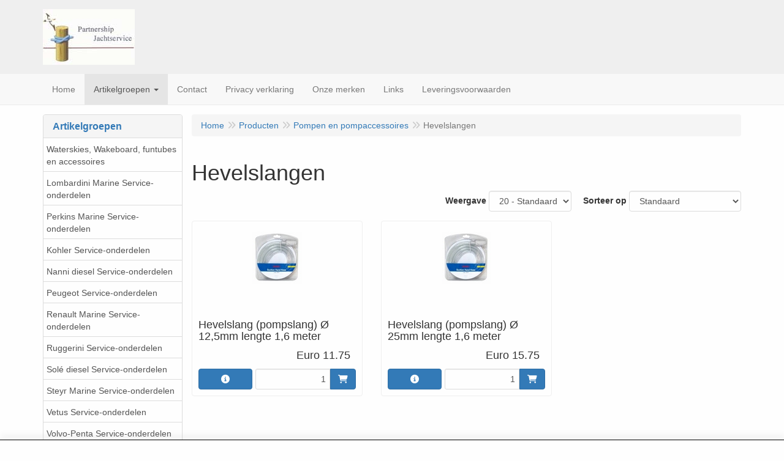

--- FILE ---
content_type: text/html; charset=UTF-8
request_url: https://partnershipjachtservice.nl/nl/pompen-en-pompaccessoires/hevelslangen/g-10000629
body_size: 32254
content:
<!DOCTYPE html>
<html lang="nl">
    <head>
        <base href="https://partnershipjachtservice.nl/"
              data-url=""
              data-routing="/js/routing.json"
        />
        <meta name="viewport" content="width=device-width, initial-scale=1">
        <meta charset="utf-8" >
        
                    <meta name="google-site-verification" content="4Rp7vXdzIrkREcEL6PbrtyEeCVlGeU-z2edVYUbLqcc" />
                    <meta name="author" content="Wim van den Hoek" />
                    <meta name="keywords" content="Hevelslangen" />
                    <meta name="description" content="Hevelslangen" />
                    <meta name="rating" content="general" />
                    <!-- Go to www.addthis.com/dashboard to customize your tools -->
                    <script type="text/javascript" src="//s7.addthis.com/js/300/addthis_widget.js#pubid=ra-56bc708a6798aa0c">
                    </script>
                    <!-- Global site tag (gtag.js) - Google Analytics -->
                    <script async src="https://www.googletagmanager.com/gtag/js?id=UA-15976889-1">
                    <script>    window.dataLayer = window.dataLayer || [];    function gtag(){dataLayer.push(arguments);}    gtag('js', new Date());      gtag('config', 'UA-15976889-1');  </script>
                    <meta name='generator' content='LogiVert 8.19.0.5; Equinoxe 10.5.33' />
        
        <title>Hevelslangen</title>

        <!-- Load scripting -->
                                    <script>
    window.dataLayer = window.dataLayer || [];
    window.dataLayer.enableGA4Ecommerce = false;
</script>
                            <script src="/js/api.min.js?h=9a8857d6"></script>
                            <script>
document.addEventListener('DOMContentLoaded', function(el) {
    window.api = new Api("MTUzNDc0ODE1MDA5NTI6T0dlTmhUanJzMHlMNVozRzdHdw==", "https://partnershipjachtservice.nl");
});
</script>
                    
        <script src="/js/plugins.min.js?h=bb38a032" id="pluginScripts"></script>
        <script src="/js/early_scripts.min.js?h=2ebe7f84" id="earlyScripts"></script>

        <script>
            // Epsilon Polyfill for IE
            if (Number.EPSILON === undefined) {
                Number.EPSILON = Math.pow(2, -52);
            }
            // Number Formatting
            Math.toDisplay = function (val, precision, force_sign) {
                if (typeof force_sign === 'undefined') {
                    force_sign = false;
                }

                if (typeof precision === "undefined") {
                    precision = 2;
                }

                if(isNaN(val) || typeof val !== "number") {
                    return false;
                }

                val = val + (1E3 * Number.EPSILON);
                var str = val.toFixed(precision);
                var decpoint = str.indexOf('.');

                str = str.replace('.', '.');

                for(var i = (decpoint - 3); i > 0; i = i - 3) {
                    str = str.slice(0, i) + ',' + str.slice(i);
                }

                if(force_sign && val > 0) {
                    str = "+" + str;
                }

                return str;
            }

            Math.toPrice = function(val, force_sign) {
                if(typeof force_sign === 'undefined') {
                    force_sign = false;
                }
                var price = "";

                if(val === 0) {
                    price = "Gratis";
                } else {
                    if(force_sign && val > 0) {
                        price = "+";
                    } else if(val < 0) {
                        price = "-";
                    }
                    price += "Euro ";
                    price += Math.toDisplay(Math.abs(val), 2);
                }

                return price;
            }
            window.main_root = "https://www.partnershipjachtservice.nl/";

        </script>

        <link rel="stylesheet" href="/assets/base.css?h=676cf9a1" />

        <link rel="stylesheet" href="/assets/theme.css?h=ecd93537" />
        <link rel="icon" type="image/x-icon" href="/favicon.ico?h=4e371f65" />    <script src="https://www.google.com/recaptcha/api.js?onload=recaptchaOnload&render=explicit" async defer onerror="document.getElementsByTagName('html')[0].classList.add('no-captcha')"></script></head>
    <body data-sticky-container>
        
                    <header>
    <div class="logo-top">
        <div class="container">
            <div class="logo-container">
                <a href="/nl/">
                    <img src="/images/cb_17.jpg?h=8873f900" alt="Logo Partnership Jachtservice"/>                </a>
            </div>
            <div class="pull-right hidden-xs">
                    <ul class="nav navbar-nav  " data-sm-skip="data-sm-skip">
        
    </ul>

            </div>
        </div>
    </div>
</header>
<div class="nav-top sticky-header ">
    <nav class="navbar">
        <div class="container">
            <div class="navbar-header">
                <div class="mobile-menu-navbar">
                        <ul class="nav navbar-nav  " data-sm-skip="data-sm-skip">
            <li class="menu_cart_popup  menu_cart">
        <a href="/nl/winkelwagen/" data-popup="data-popup" class="cart-link" data-mode="articles">
    <i class="cart"></i><span class="amount label label-primary articles">0</span></a>
            </li>
    <li class="menu_my_account ">
        <a href="/nl/inloggen"
   class="dropdown-toggle" data-toggle="dropdown" role="button"
   aria-haspopup="true"
   aria-expanded="false">
    <span class="lbl">Inloggen</span>
    <span class="caret"></span></a>
                    <ul class="dropdown-menu">
                    <li class="">
            
                                    
<form method="post" action="/nl/inloggen">
    <div class="form-group"><label class="control-label required" for="_username">Loginnaam</label><input type="text" id="_username" name="_username" required="required" class="form-control form-control" /><p class="help-block"></p>
    </div>
    <div class="form-group"><label class="control-label required" for="_password">Wachtwoord</label><input type="password" id="_password" name="_password" required="required" class="form-control form-control" /><p class="help-block"></p>
    </div>
    <div class="form-group"><input type="text" id="emailAddress" name="emailAddress" class="form-extrahiddenfield form-control" /><p class="help-block"></p>
    </div>

            <button type="submit" name="loginSubmit" class="btn btn-primary">Inloggen</button>
                <input type="hidden" name="_target_path" value="https://partnershipjachtservice.nl/nl/pompen-en-pompaccessoires/hevelslangen/g-10000629" />
        <input type="hidden" name="_csrf_token" value="19ca13cf243.yhYVrzeXEUMIau6Rmo5GDWWzMje7zuqoU-2Vnm0oVho.8iR8zkD0IAVNKJqi7sARTgnecQ_rgZneO9n-qwxGH0meXlueVcF6ACUE2g" />
</form>

            </li>
    <li class="">
        <a href="/nl/registreren"
   >
    <span class="lbl">Registreren</span>
    </a>
            </li>
    <li class="">
        <a href="/nl/wachtwoord/vergeten"
   >
    <span class="lbl">Wachtwoord vergeten?</span>
    </a>
            </li>

            </ul>
            </li>
    <li class="menu_search_widget ">
        <form action="/nl/zoeken" method="get" class="navbar-form menu_search_widget ">
    <div class="input-group">
        <input type="search"
                id="search_query"
                placeholder="Waar ben je naar op zoek?"
                name="query"
                class="form-control"
                                data-suggest=""
                autocomplete="off">
        <span class="input-group-btn">
            <button type="submit" class="btn btn-default">
                <i class="fa fa-search"></i>
                <span class="sr-only">Zoeken</span>
            </button>
        </span>
    </div>
</form>

            </li>

    </ul>

                </div>
                <button type="button" class="navbar-toggle collapsed" data-toggle="collapse" data-target="#topmenu"
                        aria-expanded="false">
                    <span class="sr-only">Menu</span>
                    <span class="icon-bar"></span>
                    <span class="icon-bar"></span>
                    <span class="icon-bar"></span>
                </button>
            </div>

            <div class="collapse navbar-collapse" id="topmenu">
                <div class="mobile-menu-addon">
                        <ul class="nav navbar-nav  " >
        
    </ul>

                </div>
                    <ul class="nav navbar-nav  " >
            <li class="menu_homepage ">
        <a href="/nl/"
   >
    <span class="lbl">Home</span>
    </a>
            </li>
    <li class="menu_catalog  active">
        <a href="/nl/catalogus" class="children" role="button"
   aria-haspopup="true" aria-expanded="false">
    <span class="lbl">Artikelgroepen</span>
    <span class="caret"></span></a>
                    <ul class="dropdown-menu">
                    <li class="">
        <a href="/nl/waterskies-wakeboard-funtubes-en-accessoires/g-71"
   class="dropdown-toggle" data-toggle="dropdown" role="button"
   aria-haspopup="true"
   aria-expanded="false">
    <span class="lbl">Waterskies, Wakeboard, funtubes en accessoires</span>
    <span class="caret"></span></a>
                    <ul class="dropdown-menu">
                    <li class="">
        <a href="/nl/waterskies-wakeboard-funtubes-en-accessoires/achteruitkijkspeigels/g-10000470"
   >
    <span class="lbl">Achteruitkijkspeigels</span>
    </a>
            </li>
    <li class="">
        <a href="/nl/waterskies-wakeboard-funtubes-en-accessoires/funtubes/g-10000469"
   >
    <span class="lbl">Funtubes</span>
    </a>
            </li>
    <li class="">
        <a href="/nl/waterskies-wakeboard-funtubes-en-accessoires/onderdelen-t-b-v-waterskis/g-10000542"
   >
    <span class="lbl">Onderdelen t.b.v. waterski's</span>
    </a>
            </li>
    <li class="">
        <a href="/nl/waterskies-wakeboard-funtubes-en-accessoires/ropes/g-10000471"
   >
    <span class="lbl">Ropes</span>
    </a>
            </li>
    <li class="">
        <a href="/nl/waterskies-wakeboard-funtubes-en-accessoires/wake-boards-en-accessoires/g-10000473"
   class="dropdown-toggle" data-toggle="dropdown" role="button"
   aria-haspopup="true"
   aria-expanded="false">
    <span class="lbl">Wake boards en accessoires</span>
    <span class="caret"></span></a>
                    <ul class="dropdown-menu">
                    <li class="">
        <a href="/nl/waterskies-wakeboard-funtubes-en-accessoires/wake-boards-en-accessoires/wake-board-bindingen/g-20000545"
   >
    <span class="lbl">Wake board bindingen</span>
    </a>
            </li>
    <li class="">
        <a href="/nl/waterskies-wakeboard-funtubes-en-accessoires/wake-boards-en-accessoires/wake-boards/g-20000544"
   >
    <span class="lbl">Wake boards</span>
    </a>
            </li>

            </ul>
            </li>
    <li class="">
        <a href="/nl/waterskies-wakeboard-funtubes-en-accessoires/waterskies/g-10000472"
   >
    <span class="lbl">Waterskies</span>
    </a>
            </li>

            </ul>
            </li>
    <li class="">
        <a href="/nl/lombardini-marine-service-onderdelen/g-15"
   class="dropdown-toggle" data-toggle="dropdown" role="button"
   aria-haspopup="true"
   aria-expanded="false">
    <span class="lbl">Lombardini Marine Service-onderdelen</span>
    <span class="caret"></span></a>
                    <ul class="dropdown-menu">
                    <li class="">
        <a href="/nl/lombardini-marine-service-onderdelen/lombardini-lwd-502m-sd/g-10000035"
   >
    <span class="lbl">Lombardini  LWD 502M (SD)</span>
    </a>
            </li>
    <li class="">
        <a href="/nl/lombardini-marine-service-onderdelen/lombardini-ldw-602m/g-10000063"
   >
    <span class="lbl">Lombardini  LDW 602M</span>
    </a>
            </li>
    <li class="">
        <a href="/nl/lombardini-marine-service-onderdelen/lombardini-ldw-401-gm/g-10000187"
   >
    <span class="lbl">Lombardini  LDW 401 GM</span>
    </a>
            </li>
    <li class="">
        <a href="/nl/lombardini-marine-service-onderdelen/lombardini-ldw-702m-sd/g-10000044"
   >
    <span class="lbl">Lombardini  LDW 702M (SD)</span>
    </a>
            </li>
    <li class="">
        <a href="/nl/lombardini-marine-service-onderdelen/lombardini-ldw-903m/g-10000064"
   >
    <span class="lbl">Lombardini  LDW 903M</span>
    </a>
            </li>
    <li class="">
        <a href="/nl/lombardini-marine-service-onderdelen/lombardini-ldw-1003m-sd/g-10000045"
   >
    <span class="lbl">Lombardini  LDW 1003M (SD)</span>
    </a>
            </li>
    <li class="">
        <a href="/nl/lombardini-marine-service-onderdelen/lombardini-ldw-1204m/g-10000048"
   >
    <span class="lbl">Lombardini  LDW 1204M</span>
    </a>
            </li>
    <li class="">
        <a href="/nl/lombardini-marine-service-onderdelen/lombardini-ldw-1404m-sd/g-10000046"
   >
    <span class="lbl">Lombardini  LDW 1404M (SD)</span>
    </a>
            </li>
    <li class="">
        <a href="/nl/lombardini-marine-service-onderdelen/lombardini-ldw-1503m/g-10000065"
   >
    <span class="lbl">Lombardini  LDW 1503M</span>
    </a>
            </li>
    <li class="">
        <a href="/nl/lombardini-marine-service-onderdelen/lombardini-ldw-2004m/g-10000067"
   >
    <span class="lbl">Lombardini  LDW 2004M</span>
    </a>
            </li>
    <li class="">
        <a href="/nl/lombardini-marine-service-onderdelen/lombardini-ldw-2004mt/g-10000068"
   >
    <span class="lbl">Lombardini  LDW 2004MT</span>
    </a>
            </li>
    <li class="">
        <a href="/nl/lombardini-marine-service-onderdelen/lombardini-ldw-2204m-sd/g-10000047"
   >
    <span class="lbl">Lombardini  LDW 2204M (SD)</span>
    </a>
            </li>
    <li class="">
        <a href="/nl/lombardini-marine-service-onderdelen/lombardini-ldw-2204mt/g-10000051"
   >
    <span class="lbl">Lombardini  LDW 2204MT</span>
    </a>
            </li>
    <li class="">
        <a href="/nl/lombardini-marine-service-onderdelen/lombardini-ldw-194jmti-stern-drive/g-10000052"
   >
    <span class="lbl">Lombardini  LDW 194JMTi Stern-drive</span>
    </a>
            </li>
    <li class="">
        <a href="/nl/lombardini-marine-service-onderdelen/lombardini-ldw-194jmti/g-10000075"
   >
    <span class="lbl">Lombardini  LDW 194JMTi</span>
    </a>
            </li>
    <li class="">
        <a href="/nl/lombardini-marine-service-onderdelen/lombardini-ldw-245jmti/g-10000074"
   >
    <span class="lbl">Lombardini  LDW 245JMTi</span>
    </a>
            </li>
    <li class="">
        <a href="/nl/lombardini-marine-service-onderdelen/lombardini-ldw-245jmti-stern-drive/g-10000054"
   >
    <span class="lbl">Lombardini  LDW 245JMTi Stern-drive</span>
    </a>
            </li>
    <li class="">
        <a href="/nl/lombardini-marine-service-onderdelen/lombardini-kdi-2503-mp/g-10000602"
   >
    <span class="lbl">Lombardini KDI 2503 MP</span>
    </a>
            </li>
    <li class="">
        <a href="/nl/lombardini-marine-service-onderdelen/lombardini-saildrive/g-10000601"
   >
    <span class="lbl">Lombardini Saildrive</span>
    </a>
            </li>

            </ul>
            </li>
    <li class="">
        <a href="/nl/perkins-marine-service-onderdelen/g-16"
   class="dropdown-toggle" data-toggle="dropdown" role="button"
   aria-haspopup="true"
   aria-expanded="false">
    <span class="lbl">Perkins Marine Service-onderdelen</span>
    <span class="caret"></span></a>
                    <ul class="dropdown-menu">
                    <li class="">
        <a href="/nl/perkins-marine-service-onderdelen/perkins-marine-m50/g-10000506"
   >
    <span class="lbl">Perkins Marine M50</span>
    </a>
            </li>
    <li class="">
        <a href="/nl/perkins-marine-service-onderdelen/perkins-marine-m65/g-10000115"
   >
    <span class="lbl">Perkins Marine M65</span>
    </a>
            </li>
    <li class="">
        <a href="/nl/perkins-marine-service-onderdelen/perkins-marine-m85t/g-10000116"
   >
    <span class="lbl">Perkins Marine M85T</span>
    </a>
            </li>
    <li class="">
        <a href="/nl/perkins-marine-service-onderdelen/perkins-marine-m92/g-10000117"
   >
    <span class="lbl">Perkins Marine M92</span>
    </a>
            </li>
    <li class="">
        <a href="/nl/perkins-marine-service-onderdelen/perkins-marine-m92b/g-10000036"
   >
    <span class="lbl">Perkins Marine M92B</span>
    </a>
            </li>
    <li class="">
        <a href="/nl/perkins-marine-service-onderdelen/perkins-marine-m115t/g-10000118"
   >
    <span class="lbl">Perkins Marine M115T</span>
    </a>
            </li>
    <li class="">
        <a href="/nl/perkins-marine-service-onderdelen/perkins-marine-m130c/g-10000113"
   >
    <span class="lbl">Perkins Marine M130C</span>
    </a>
            </li>
    <li class="">
        <a href="/nl/perkins-marine-service-onderdelen/perkins-marine-m132-ti/g-10000069"
   >
    <span class="lbl">Perkins Marine M132 Ti</span>
    </a>
            </li>
    <li class="">
        <a href="/nl/perkins-marine-service-onderdelen/perkins-marine-m135/g-10000114"
   >
    <span class="lbl">Perkins Marine M135</span>
    </a>
            </li>
    <li class="">
        <a href="/nl/perkins-marine-service-onderdelen/perkins-marine-m150-ti/g-10000070"
   >
    <span class="lbl">Perkins Marine M150 Ti</span>
    </a>
            </li>
    <li class="">
        <a href="/nl/perkins-marine-service-onderdelen/perkins-marine-m185-c/g-10000071"
   >
    <span class="lbl">Perkins Marine M185 C</span>
    </a>
            </li>
    <li class="">
        <a href="/nl/perkins-marine-service-onderdelen/perkins-marine-m190c/g-10000585"
   >
    <span class="lbl">Perkins Marine M190C</span>
    </a>
            </li>
    <li class="">
        <a href="/nl/perkins-marine-service-onderdelen/perkins-marine-m215c/g-10000072"
   >
    <span class="lbl">Perkins Marine M215C</span>
    </a>
            </li>
    <li class="">
        <a href="/nl/perkins-marine-service-onderdelen/perkins-marine-m216c/g-10000586"
   >
    <span class="lbl">Perkins Marine M216C</span>
    </a>
            </li>
    <li class="">
        <a href="/nl/perkins-marine-service-onderdelen/perkins-marine-m225-ti/g-10000073"
   >
    <span class="lbl">Perkins Marine M225 Ti</span>
    </a>
            </li>
    <li class="">
        <a href="/nl/perkins-marine-service-onderdelen/perkins-marine-m265ti/g-10000133"
   >
    <span class="lbl">Perkins Marine M265TI</span>
    </a>
            </li>
    <li class="">
        <a href="/nl/perkins-marine-service-onderdelen/perkins-marine-m300c/g-10000587"
   >
    <span class="lbl">Perkins Marine M300C</span>
    </a>
            </li>
    <li class="">
        <a href="/nl/perkins-marine-service-onderdelen/perkins-marine-m300t/g-10000134"
   >
    <span class="lbl">Perkins Marine M300T</span>
    </a>
            </li>
    <li class="">
        <a href="/nl/perkins-marine-service-onderdelen/perkins-marine-4-107-m/g-10000588"
   >
    <span class="lbl">Perkins Marine  4.107 M</span>
    </a>
            </li>
    <li class="">
        <a href="/nl/perkins-marine-service-onderdelen/perkins-marine-4-108-m/g-10000181"
   >
    <span class="lbl">Perkins Marine  4.108 M</span>
    </a>
            </li>
    <li class="">
        <a href="/nl/perkins-marine-service-onderdelen/perkins-marine-4-236-m/g-10000589"
   >
    <span class="lbl">Perkins Marine  4.236 M</span>
    </a>
            </li>
    <li class="">
        <a href="/nl/perkins-marine-service-onderdelen/perkins-marine-6-354-m/g-10000590"
   >
    <span class="lbl">Perkins Marine  6.354 M</span>
    </a>
            </li>
    <li class="">
        <a href="/nl/perkins-marine-service-onderdelen/perkins-marine-4tgm/g-10000593"
   >
    <span class="lbl">Perkins Marine  4TGM</span>
    </a>
            </li>
    <li class="">
        <a href="/nl/perkins-marine-service-onderdelen/perkins-marine-6tg2am/g-10000592"
   >
    <span class="lbl">Perkins Marine  6TG2AM</span>
    </a>
            </li>
    <li class="">
        <a href="/nl/perkins-marine-service-onderdelen/perkins-marine-4gm/g-10000595"
   >
    <span class="lbl">Perkins Marine  4GM</span>
    </a>
            </li>
    <li class="">
        <a href="/nl/perkins-marine-service-onderdelen/perkins-marine-6twgm/g-10000591"
   >
    <span class="lbl">Perkins Marine  6TWGM</span>
    </a>
            </li>
    <li class="">
        <a href="/nl/perkins-marine-service-onderdelen/perkins-marine-perama-100-serie-m25-m30-m35/g-10000594"
   >
    <span class="lbl">Perkins Marine  Perama 100 serie M25-M30-M35</span>
    </a>
            </li>
    <li class="">
        <a href="/nl/perkins-marine-service-onderdelen/perkins-diversen/g-10000202"
   >
    <span class="lbl">Perkins diversen</span>
    </a>
            </li>

            </ul>
            </li>
    <li class="">
        <a href="/nl/kohler-service-onderdelen/g-51"
   >
    <span class="lbl">Kohler Service-onderdelen</span>
    </a>
            </li>
    <li class="">
        <a href="/nl/nanni-diesel-service-onderdelen/g-73"
   class="dropdown-toggle" data-toggle="dropdown" role="button"
   aria-haspopup="true"
   aria-expanded="false">
    <span class="lbl">Nanni diesel Service-onderdelen</span>
    <span class="caret"></span></a>
                    <ul class="dropdown-menu">
                    <li class="">
        <a href="/nl/nanni-diesel-service-onderdelen/nanni-diesel-n2-10/g-10000510"
   >
    <span class="lbl">Nanni diesel N2.10</span>
    </a>
            </li>
    <li class="">
        <a href="/nl/nanni-diesel-service-onderdelen/nanni-diesel-n2-14/g-10000512"
   >
    <span class="lbl">Nanni diesel N2.14</span>
    </a>
            </li>
    <li class="">
        <a href="/nl/nanni-diesel-service-onderdelen/nanni-diesel-2-45-eco/g-10000509"
   >
    <span class="lbl">Nanni diesel 2.45 eco</span>
    </a>
            </li>
    <li class="">
        <a href="/nl/nanni-diesel-service-onderdelen/nanni-diesel-2-50he/g-10000511"
   >
    <span class="lbl">Nanni diesel 2.50HE</span>
    </a>
            </li>
    <li class="">
        <a href="/nl/nanni-diesel-service-onderdelen/nanni-diesel-n3-21/g-10000514"
   >
    <span class="lbl">Nanni diesel N3.21</span>
    </a>
            </li>
    <li class="">
        <a href="/nl/nanni-diesel-service-onderdelen/nanni-diesel-n3-30/g-10000516"
   >
    <span class="lbl">Nanni diesel N3.30</span>
    </a>
            </li>
    <li class="">
        <a href="/nl/nanni-diesel-service-onderdelen/nanni-diesel-3-75he/g-10000513"
   >
    <span class="lbl">Nanni diesel 3.75HE</span>
    </a>
            </li>
    <li class="">
        <a href="/nl/nanni-diesel-service-onderdelen/nanni-diesel-n4-38/g-10000518"
   >
    <span class="lbl">Nanni diesel N4.38</span>
    </a>
            </li>
    <li class="">
        <a href="/nl/nanni-diesel-service-onderdelen/nanni-diesel-n4-40/g-10000520"
   >
    <span class="lbl">Nanni diesel N4.40</span>
    </a>
            </li>
    <li class="">
        <a href="/nl/nanni-diesel-service-onderdelen/nanni-diesel-n4-43/g-10000522"
   >
    <span class="lbl">Nanni diesel N4.43</span>
    </a>
            </li>
    <li class="">
        <a href="/nl/nanni-diesel-service-onderdelen/nanni-diesel-n4-50/g-10000524"
   >
    <span class="lbl">Nanni diesel N4.50</span>
    </a>
            </li>
    <li class="">
        <a href="/nl/nanni-diesel-service-onderdelen/nanni-diesel-n4-60/g-10000526"
   >
    <span class="lbl">Nanni diesel N4.60</span>
    </a>
            </li>
    <li class="">
        <a href="/nl/nanni-diesel-service-onderdelen/nanni-diesel-n4-65/g-10000648"
   >
    <span class="lbl">Nanni diesel N4.65</span>
    </a>
            </li>
    <li class="">
        <a href="/nl/nanni-diesel-service-onderdelen/nanni-diesel-n4-85/g-10000529"
   >
    <span class="lbl">Nanni diesel N4.85</span>
    </a>
            </li>
    <li class="">
        <a href="/nl/nanni-diesel-service-onderdelen/nanni-diesel-3-100he/g-10000515"
   >
    <span class="lbl">Nanni diesel 3.100HE</span>
    </a>
            </li>
    <li class="">
        <a href="/nl/nanni-diesel-service-onderdelen/nanni-diesel-n4-100/g-10000530"
   >
    <span class="lbl">Nanni diesel N4.100</span>
    </a>
            </li>
    <li class="">
        <a href="/nl/nanni-diesel-service-onderdelen/nanni-diesel-4-110he/g-10000608"
   >
    <span class="lbl">Nanni diesel 4.110HE</span>
    </a>
            </li>
    <li class="">
        <a href="/nl/nanni-diesel-service-onderdelen/nanni-diesel-n4-115/g-10000532"
   >
    <span class="lbl">Nanni diesel N4.115</span>
    </a>
            </li>
    <li class="">
        <a href="/nl/nanni-diesel-service-onderdelen/nanni-diesel-n4-140-135-pk/g-10000551"
   >
    <span class="lbl">Nanni diesel N4.140    135 pk</span>
    </a>
            </li>
    <li class="">
        <a href="/nl/nanni-diesel-service-onderdelen/nanni-diesel-4-150he/g-10000517"
   >
    <span class="lbl">Nanni diesel 4.150HE</span>
    </a>
            </li>
    <li class="">
        <a href="/nl/nanni-diesel-service-onderdelen/nanni-diesel-t4-155/g-10000534"
   >
    <span class="lbl">Nanni diesel T4.155</span>
    </a>
            </li>
    <li class="">
        <a href="/nl/nanni-diesel-service-onderdelen/nanni-diesel-t4-165/g-10000535"
   >
    <span class="lbl">Nanni diesel T4.165</span>
    </a>
            </li>
    <li class="">
        <a href="/nl/nanni-diesel-service-onderdelen/nanni-diesel-t4-180/g-10000537"
   >
    <span class="lbl">Nanni diesel T4.180</span>
    </a>
            </li>
    <li class="">
        <a href="/nl/nanni-diesel-service-onderdelen/nanni-diesel-4-195he/g-10000519"
   >
    <span class="lbl">Nanni diesel 4.195HE</span>
    </a>
            </li>
    <li class="">
        <a href="/nl/nanni-diesel-service-onderdelen/nanni-diesel-t4-200/g-10000539"
   >
    <span class="lbl">Nanni diesel T4.200</span>
    </a>
            </li>
    <li class="">
        <a href="/nl/nanni-diesel-service-onderdelen/nanni-diesel-4-200he/g-10000521"
   >
    <span class="lbl">Nanni diesel 4.200HE</span>
    </a>
            </li>
    <li class="">
        <a href="/nl/nanni-diesel-service-onderdelen/nanni-diesel-4-200td/g-10000525"
   >
    <span class="lbl">Nanni diesel 4.200TD</span>
    </a>
            </li>
    <li class="">
        <a href="/nl/nanni-diesel-service-onderdelen/nanni-diesel-4-220he/g-10000523"
   >
    <span class="lbl">Nanni diesel 4.220HE</span>
    </a>
            </li>
    <li class="">
        <a href="/nl/nanni-diesel-service-onderdelen/nanni-diesel-4-330tdi/g-10000531"
   >
    <span class="lbl">Nanni diesel 4.330TDi</span>
    </a>
            </li>
    <li class="">
        <a href="/nl/nanni-diesel-service-onderdelen/nanni-diesel-n4-340tdi/g-10000533"
   >
    <span class="lbl">Nanni diesel N4.340TDi</span>
    </a>
            </li>
    <li class="">
        <a href="/nl/nanni-diesel-service-onderdelen/nanni-diesel-n4-380tdi/g-10000536"
   >
    <span class="lbl">Nanni diesel N4.380TDi</span>
    </a>
            </li>
    <li class="">
        <a href="/nl/nanni-diesel-service-onderdelen/nanni-diesel-4-390tdi/g-10000538"
   >
    <span class="lbl">Nanni diesel 4.390TDi</span>
    </a>
            </li>
    <li class="">
        <a href="/nl/nanni-diesel-service-onderdelen/nanni-diesel-5-250tdi/g-10000528"
   >
    <span class="lbl">Nanni diesel 5.250TDi</span>
    </a>
            </li>
    <li class="">
        <a href="/nl/nanni-diesel-service-onderdelen/nanni-diesel-5-280he/g-10000527"
   >
    <span class="lbl">Nanni diesel 5.280HE</span>
    </a>
            </li>
    <li class="">
        <a href="/nl/nanni-diesel-service-onderdelen/nanni-diesel-6-420tdi/g-10000540"
   >
    <span class="lbl">Nanni diesel 6.420TDi</span>
    </a>
            </li>
    <li class="">
        <a href="/nl/nanni-diesel-service-onderdelen/nanni-diesel-6280he/g-10000640"
   >
    <span class="lbl">Nanni diesel 6280HE</span>
    </a>
            </li>
    <li class="">
        <a href="/nl/nanni-diesel-service-onderdelen/nanni-diesel-diversen/g-10000636"
   >
    <span class="lbl">Nanni diesel diversen</span>
    </a>
            </li>

            </ul>
            </li>
    <li class="">
        <a href="/nl/peugeot-service-onderdelen/g-79"
   >
    <span class="lbl">Peugeot Service-onderdelen</span>
    </a>
            </li>
    <li class="">
        <a href="/nl/renault-marine-service-onderdelen/g-77"
   class="dropdown-toggle" data-toggle="dropdown" role="button"
   aria-haspopup="true"
   aria-expanded="false">
    <span class="lbl">Renault Marine Service-onderdelen</span>
    <span class="caret"></span></a>
                    <ul class="dropdown-menu">
                    <li class="">
        <a href="/nl/renault-marine-service-onderdelen/impellers/g-10000505"
   >
    <span class="lbl">Impellers</span>
    </a>
            </li>

            </ul>
            </li>
    <li class="">
        <a href="/nl/ruggerini-service-onderdelen/g-48"
   class="dropdown-toggle" data-toggle="dropdown" role="button"
   aria-haspopup="true"
   aria-expanded="false">
    <span class="lbl">Ruggerini Service-onderdelen</span>
    <span class="caret"></span></a>
                    <ul class="dropdown-menu">
                    <li class="">
        <a href="/nl/ruggerini-service-onderdelen/rm80/g-10000190"
   >
    <span class="lbl">RM80</span>
    </a>
            </li>
    <li class="">
        <a href="/nl/ruggerini-service-onderdelen/rm90/g-10000191"
   >
    <span class="lbl">RM90</span>
    </a>
            </li>
    <li class="">
        <a href="/nl/ruggerini-service-onderdelen/mm150-151/g-10000192"
   >
    <span class="lbl">MM150/151</span>
    </a>
            </li>
    <li class="">
        <a href="/nl/ruggerini-service-onderdelen/mm190-191/g-10000193"
   >
    <span class="lbl">MM190/191</span>
    </a>
            </li>
    <li class="">
        <a href="/nl/ruggerini-service-onderdelen/pm105-2/g-10000197"
   >
    <span class="lbl">PM105/2</span>
    </a>
            </li>
    <li class="">
        <a href="/nl/ruggerini-service-onderdelen/rdm901-2/g-10000194"
   >
    <span class="lbl">RDM901/2</span>
    </a>
            </li>
    <li class="">
        <a href="/nl/ruggerini-service-onderdelen/rd210/g-10000598"
   >
    <span class="lbl">RD210</span>
    </a>
            </li>
    <li class="">
        <a href="/nl/ruggerini-service-onderdelen/rm270/g-10000195"
   >
    <span class="lbl">RM270</span>
    </a>
            </li>
    <li class="">
        <a href="/nl/ruggerini-service-onderdelen/mm350-351/g-10000196"
   >
    <span class="lbl">MM350/351</span>
    </a>
            </li>
    <li class="">
        <a href="/nl/ruggerini-service-onderdelen/diverse-ruggerini-onderdelen/g-10000597"
   >
    <span class="lbl">Diverse Ruggerini onderdelen</span>
    </a>
            </li>

            </ul>
            </li>
    <li class="">
        <a href="/nl/sole-diesel-service-onderdelen/g-14"
   class="dropdown-toggle" data-toggle="dropdown" role="button"
   aria-haspopup="true"
   aria-expanded="false">
    <span class="lbl">Sol&eacute; diesel Service-onderdelen</span>
    <span class="caret"></span></a>
                    <ul class="dropdown-menu">
                    <li class="">
        <a href="/nl/sole-diesel-service-onderdelen/allpa-mini-f-7/g-10000188"
   >
    <span class="lbl">Allpa mini F-7</span>
    </a>
            </li>
    <li class="">
        <a href="/nl/sole-diesel-service-onderdelen/diversen/g-10000650"
   >
    <span class="lbl">Diversen</span>
    </a>
            </li>
    <li class="">
        <a href="/nl/sole-diesel-service-onderdelen/sole-mini-1-2-3-6-ps/g-10000005"
   >
    <span class="lbl">Sol&eacute; mini 1/2/3 6 PS</span>
    </a>
            </li>
    <li class="">
        <a href="/nl/sole-diesel-service-onderdelen/sole-hs-121-150115-145-ps/g-10000027"
   >
    <span class="lbl">Sol&eacute; HS 121/150115 145 PS</span>
    </a>
            </li>
    <li class="">
        <a href="/nl/sole-diesel-service-onderdelen/sole-mini-10-9-ps/g-10000008"
   >
    <span class="lbl">Sol&eacute; mini 10 9 PS</span>
    </a>
            </li>
    <li class="">
        <a href="/nl/sole-diesel-service-onderdelen/sole-mini-11-11-ps/g-10000006"
   >
    <span class="lbl">Sol&eacute; mini 11 11 PS</span>
    </a>
            </li>
    <li class="">
        <a href="/nl/sole-diesel-service-onderdelen/sole-mini-14-13-ps/g-10000009"
   >
    <span class="lbl">Sol&eacute; mini 14 13 PS</span>
    </a>
            </li>
    <li class="">
        <a href="/nl/sole-diesel-service-onderdelen/sole-mini-17-16-ps/g-10000007"
   >
    <span class="lbl">Sol&eacute; mini 17 16 PS</span>
    </a>
            </li>
    <li class="">
        <a href="/nl/sole-diesel-service-onderdelen/sole-mini-18-17-ps/g-10000010"
   >
    <span class="lbl">Sol&eacute; mini 18 17 PS</span>
    </a>
            </li>
    <li class="">
        <a href="/nl/sole-diesel-service-onderdelen/sole-mini-23-20-ps/g-10000011"
   >
    <span class="lbl">Sol&eacute; mini 23 20 PS</span>
    </a>
            </li>
    <li class="">
        <a href="/nl/sole-diesel-service-onderdelen/sole-mini-26-25-ps/g-10000012"
   >
    <span class="lbl">Sol&eacute; mini 26 25 PS</span>
    </a>
            </li>
    <li class="">
        <a href="/nl/sole-diesel-service-onderdelen/sole-mini-29-27-ps/g-10000013"
   >
    <span class="lbl">Sol&eacute; mini 29 27 PS</span>
    </a>
            </li>
    <li class="">
        <a href="/nl/sole-diesel-service-onderdelen/sole-mini-32-28-ps/g-10000014"
   >
    <span class="lbl">Sol&eacute; mini 32 28 PS</span>
    </a>
            </li>
    <li class="">
        <a href="/nl/sole-diesel-service-onderdelen/sole-mini-33-32-ps/g-10000015"
   >
    <span class="lbl">Sol&eacute; mini 33 32 PS</span>
    </a>
            </li>
    <li class="">
        <a href="/nl/sole-diesel-service-onderdelen/sole-mini-34-31-ps/g-10000016"
   >
    <span class="lbl">Sol&eacute; mini 34 31 PS</span>
    </a>
            </li>
    <li class="">
        <a href="/nl/sole-diesel-service-onderdelen/sole-mini-44-42-ps/g-10000017"
   >
    <span class="lbl">Sol&eacute; mini 44 42 PS</span>
    </a>
            </li>
    <li class="">
        <a href="/nl/sole-diesel-service-onderdelen/sole-mini-48-45-ps/g-10000018"
   >
    <span class="lbl">Sol&eacute; mini 48 45 PS</span>
    </a>
            </li>
    <li class="">
        <a href="/nl/sole-diesel-service-onderdelen/sole-mini-50-50-ps/g-10000019"
   >
    <span class="lbl">Sol&eacute; mini 50 50 PS</span>
    </a>
            </li>
    <li class="">
        <a href="/nl/sole-diesel-service-onderdelen/sole-mini-55-52-ps/g-10000273"
   >
    <span class="lbl">Sol&eacute; mini 55 52 PS</span>
    </a>
            </li>
    <li class="">
        <a href="/nl/sole-diesel-service-onderdelen/sole-mini-62-60-ps/g-10000020"
   >
    <span class="lbl">Sol&eacute; mini 62 60 PS</span>
    </a>
            </li>
    <li class="">
        <a href="/nl/sole-diesel-service-onderdelen/sole-mini-74-70-ps/g-10000021"
   >
    <span class="lbl">Sol&eacute; mini 74 70 PS</span>
    </a>
            </li>
    <li class="">
        <a href="/nl/sole-diesel-service-onderdelen/sole-sfn-100-100-ps/g-10000031"
   >
    <span class="lbl">Sol&eacute; SFN 100 100 PS</span>
    </a>
            </li>
    <li class="">
        <a href="/nl/sole-diesel-service-onderdelen/sole-sfn-130/g-10000654"
   >
    <span class="lbl">Sol&eacute; SFN 130</span>
    </a>
            </li>
    <li class="">
        <a href="/nl/sole-diesel-service-onderdelen/sole-sfn-160-155-ps/g-10000032"
   >
    <span class="lbl">Sol&eacute; SFN 160 155 PS</span>
    </a>
            </li>
    <li class="">
        <a href="/nl/sole-diesel-service-onderdelen/sole-hs-270-265-ps/g-10000028"
   >
    <span class="lbl">Sol&eacute; HS 270  265 PS</span>
    </a>
            </li>
    <li class="">
        <a href="/nl/sole-diesel-service-onderdelen/sole-sfn-210-210-ps/g-10000033"
   >
    <span class="lbl">Sol&eacute; SFN 210 210 PS</span>
    </a>
            </li>
    <li class="">
        <a href="/nl/sole-diesel-service-onderdelen/sole-sm-105-95-ps/g-10000024"
   >
    <span class="lbl">Sol&eacute; SM 105 95 PS</span>
    </a>
            </li>
    <li class="">
        <a href="/nl/sole-diesel-service-onderdelen/sole-sm-75-72ps/g-10000022"
   >
    <span class="lbl">Sol&eacute; SM 75 72PS</span>
    </a>
            </li>
    <li class="">
        <a href="/nl/sole-diesel-service-onderdelen/sole-sm-82-82ps/g-10000653"
   >
    <span class="lbl">Sol&eacute; SM 82 82PS</span>
    </a>
            </li>
    <li class="">
        <a href="/nl/sole-diesel-service-onderdelen/sole-sm-90-88-ps/g-10000023"
   >
    <span class="lbl">Sol&eacute; SM 90 88 PS</span>
    </a>
            </li>
    <li class="">
        <a href="/nl/sole-diesel-service-onderdelen/sole-sm-94-94-ps/g-10000651"
   >
    <span class="lbl">Sol&eacute; SM 94 94 PS</span>
    </a>
            </li>
    <li class="">
        <a href="/nl/sole-diesel-service-onderdelen/sole-sn-110-103-ps/g-10000026"
   >
    <span class="lbl">Sol&eacute; SN 110 103 PS</span>
    </a>
            </li>
    <li class="">
        <a href="/nl/sole-diesel-service-onderdelen/sole-sn-85-83-ps/g-10000025"
   >
    <span class="lbl">Sol&eacute; SN 85 83 PS</span>
    </a>
            </li>
    <li class="">
        <a href="/nl/sole-diesel-service-onderdelen/sole-snf-100/g-10000652"
   >
    <span class="lbl">Sol&eacute; SNF 100</span>
    </a>
            </li>
    <li class="">
        <a href="/nl/sole-diesel-service-onderdelen/sole-sv-140-140-ps/g-10000029"
   >
    <span class="lbl">Sol&eacute; SV 140 140 PS</span>
    </a>
            </li>
    <li class="">
        <a href="/nl/sole-diesel-service-onderdelen/sole-sv-230-230-ps/g-10000030"
   >
    <span class="lbl">Sol&eacute; SV 230 230 PS</span>
    </a>
            </li>

            </ul>
            </li>
    <li class="">
        <a href="/nl/steyr-marine-service-onderdelen/g-50"
   class="dropdown-toggle" data-toggle="dropdown" role="button"
   aria-haspopup="true"
   aria-expanded="false">
    <span class="lbl">Steyr Marine Service-onderdelen</span>
    <span class="caret"></span></a>
                    <ul class="dropdown-menu">
                    <li class="">
        <a href="/nl/steyr-marine-service-onderdelen/alle-4-cillinder-modellen/g-10000203"
   >
    <span class="lbl">Alle 4-cillinder modellen</span>
    </a>
            </li>
    <li class="">
        <a href="/nl/steyr-marine-service-onderdelen/alle-6-cillinder-modellen/g-10000204"
   >
    <span class="lbl">Alle 6-cillinder modellen</span>
    </a>
            </li>

            </ul>
            </li>
    <li class="">
        <a href="/nl/vetus-service-onderdelen/g-62"
   class="dropdown-toggle" data-toggle="dropdown" role="button"
   aria-haspopup="true"
   aria-expanded="false">
    <span class="lbl">Vetus Service-onderdelen</span>
    <span class="caret"></span></a>
                    <ul class="dropdown-menu">
                    <li class="">
        <a href="/nl/vetus-service-onderdelen/vetus-brandstofvoorfilters/g-10000645"
   >
    <span class="lbl">Vetus brandstofvoorfilters</span>
    </a>
            </li>
    <li class="">
        <a href="/nl/vetus-service-onderdelen/vetus-m2-04-11-pk/g-10000369"
   >
    <span class="lbl">Vetus M2.04      11 pk</span>
    </a>
            </li>
    <li class="">
        <a href="/nl/vetus-service-onderdelen/vetus-m2-06-16-pk/g-10000371"
   >
    <span class="lbl">Vetus M2.06       16 pk</span>
    </a>
            </li>
    <li class="">
        <a href="/nl/vetus-service-onderdelen/vetus-m2-05-10-5-pk/g-10000370"
   >
    <span class="lbl">Vetus M2.05    10,5 pk</span>
    </a>
            </li>
    <li class="">
        <a href="/nl/vetus-service-onderdelen/vetus-m2c5-11-pk/g-10000372"
   >
    <span class="lbl">Vetus M2C5        11 pk</span>
    </a>
            </li>
    <li class="">
        <a href="/nl/vetus-service-onderdelen/vetus-m2d5-13-pk/g-10000373"
   >
    <span class="lbl">Vetus M2D5       13 pk</span>
    </a>
            </li>
    <li class="">
        <a href="/nl/vetus-service-onderdelen/vetus-m3-09-25-pk/g-10000374"
   >
    <span class="lbl">Vetus M3.09       25 pk</span>
    </a>
            </li>
    <li class="">
        <a href="/nl/vetus-service-onderdelen/vetus-m3-10-22-pk/g-10000375"
   >
    <span class="lbl">Vetus M3.10       22 pk</span>
    </a>
            </li>
    <li class="">
        <a href="/nl/vetus-service-onderdelen/vetus-m3-28-27-2-pk/g-10000376"
   >
    <span class="lbl">Vetus M3.28    27,2 pk</span>
    </a>
            </li>
    <li class="">
        <a href="/nl/vetus-service-onderdelen/vetus-m4-14-33-pk/g-10000377"
   >
    <span class="lbl">Vetus M4.14       33 pk</span>
    </a>
            </li>
    <li class="">
        <a href="/nl/vetus-service-onderdelen/vetus-m4-15-33-pk/g-10000378"
   >
    <span class="lbl">Vetus M4.15       33 pk</span>
    </a>
            </li>
    <li class="">
        <a href="/nl/vetus-service-onderdelen/vetus-d4-29-65-pk/g-10000356"
   >
    <span class="lbl">Vetus D4.29       65 pk</span>
    </a>
            </li>
    <li class="">
        <a href="/nl/vetus-service-onderdelen/vetus-dt4-29-83-pk/g-10000357"
   >
    <span class="lbl">Vetus DT4.29     83 pk</span>
    </a>
            </li>
    <li class="">
        <a href="/nl/vetus-service-onderdelen/vetus-dt4-70-70-pk/g-10000361"
   >
    <span class="lbl">Vetus DT4.70     70 pk</span>
    </a>
            </li>
    <li class="">
        <a href="/nl/vetus-service-onderdelen/vetus-dt4-85-85-pk/g-10000362"
   >
    <span class="lbl">Vetus DT4.85     85 pk</span>
    </a>
            </li>
    <li class="">
        <a href="/nl/vetus-service-onderdelen/vetus-dt43-106-pk/g-10000358"
   >
    <span class="lbl">Vetus DT43      106 pk</span>
    </a>
            </li>
    <li class="">
        <a href="/nl/vetus-service-onderdelen/vetus-dt64-159-pk/g-10000363"
   >
    <span class="lbl">Vetus DT64      159 pk</span>
    </a>
            </li>
    <li class="">
        <a href="/nl/vetus-service-onderdelen/vetus-dt44-114-pk/g-10000360"
   >
    <span class="lbl">Vetus DT44      114 pk</span>
    </a>
            </li>
    <li class="">
        <a href="/nl/vetus-service-onderdelen/vetus-dt66-170-pk/g-10000365"
   >
    <span class="lbl">Vetus DT66      170 pk</span>
    </a>
            </li>
    <li class="">
        <a href="/nl/vetus-service-onderdelen/vetus-dt67-231-pk/g-10000367"
   >
    <span class="lbl">Vetus DT67      231 pk</span>
    </a>
            </li>
    <li class="">
        <a href="/nl/vetus-service-onderdelen/vetus-dta-64-192-pk/g-10000364"
   >
    <span class="lbl">Vetus DTA 64   192 pk</span>
    </a>
            </li>
    <li class="">
        <a href="/nl/vetus-service-onderdelen/vetus-dta43-128-pk/g-10000359"
   >
    <span class="lbl">Vetus DTA43    128 pk</span>
    </a>
            </li>
    <li class="">
        <a href="/nl/vetus-service-onderdelen/vetus-dta44-140-pk/g-10000390"
   >
    <span class="lbl">Vetus DTA44    140 pk</span>
    </a>
            </li>
    <li class="">
        <a href="/nl/vetus-service-onderdelen/vetus-dta66-210-pk/g-10000366"
   >
    <span class="lbl">Vetus DTA66    210 pk</span>
    </a>
            </li>
    <li class="">
        <a href="/nl/vetus-service-onderdelen/vetus-m4-17-42-pk/g-10000379"
   >
    <span class="lbl">Vetus M4.17       42 pk</span>
    </a>
            </li>
    <li class="">
        <a href="/nl/vetus-service-onderdelen/vetus-dta67-286-pk/g-10000368"
   >
    <span class="lbl">Vetus DTA67    286 pk</span>
    </a>
            </li>
    <li class="">
        <a href="/nl/vetus-service-onderdelen/vetus-m-4-35/g-10000639"
   >
    <span class="lbl">Vetus M 4.35</span>
    </a>
            </li>
    <li class="">
        <a href="/nl/vetus-service-onderdelen/vetus-m4-55-52-pk/g-10000380"
   >
    <span class="lbl">Vetus M4.55       52 pk</span>
    </a>
            </li>
    <li class="">
        <a href="/nl/vetus-service-onderdelen/vetus-onderdelen-algemeen/g-10000577"
   >
    <span class="lbl">Vetus onderdelen algemeen</span>
    </a>
            </li>
    <li class="">
        <a href="/nl/vetus-service-onderdelen/vetus-p4-17-42-pk/g-10000381"
   >
    <span class="lbl">Vetus P4.17       42 pk</span>
    </a>
            </li>
    <li class="">
        <a href="/nl/vetus-service-onderdelen/vetus-p4-19-51-6-pk/g-10000382"
   >
    <span class="lbl">Vetus P4.19    51,6 pk</span>
    </a>
            </li>
    <li class="">
        <a href="/nl/vetus-service-onderdelen/vetus-p4-25-62-pk/g-10000383"
   >
    <span class="lbl">Vetus P4.25       62 pk</span>
    </a>
            </li>
    <li class="">
        <a href="/nl/vetus-service-onderdelen/vetus-vf4-140-140-pk/g-10000384"
   >
    <span class="lbl">Vetus VF4 140  140 pk</span>
    </a>
            </li>
    <li class="">
        <a href="/nl/vetus-service-onderdelen/vetus-vf4-170-170-pk/g-10000385"
   >
    <span class="lbl">Vetus VF4 170  170 pk</span>
    </a>
            </li>
    <li class="">
        <a href="/nl/vetus-service-onderdelen/vetus-vf5-220-220-pk/g-10000386"
   >
    <span class="lbl">Vetus VF5 220  220 pk</span>
    </a>
            </li>
    <li class="">
        <a href="/nl/vetus-service-onderdelen/vetus-vf5-250-250-pk/g-10000387"
   >
    <span class="lbl">Vetus VF5 250  250 pk</span>
    </a>
            </li>
    <li class="">
        <a href="/nl/vetus-service-onderdelen/vetus-vh4-65-65-3-pk/g-10000388"
   >
    <span class="lbl">Vetus VH4.65  65,3 pk</span>
    </a>
            </li>
    <li class="">
        <a href="/nl/vetus-service-onderdelen/vetus-vh4-80-80-3-pk/g-10000389"
   >
    <span class="lbl">Vetus VH4.80  80,3 pk</span>
    </a>
            </li>

            </ul>
            </li>
    <li class="">
        <a href="/nl/volvo-penta-service-onderdelen/g-47"
   class="dropdown-toggle" data-toggle="dropdown" role="button"
   aria-haspopup="true"
   aria-expanded="false">
    <span class="lbl">Volvo-Penta Service-onderdelen</span>
    <span class="caret"></span></a>
                    <ul class="dropdown-menu">
                    <li class="">
        <a href="/nl/volvo-penta-service-onderdelen/volvo-penta-md31a/g-10000649"
   >
    <span class="lbl">Volvo-Penta MD31A</span>
    </a>
            </li>

            </ul>
            </li>
    <li class="">
        <a href="/nl/westerbeke-service-onderdelen/g-26"
   class="dropdown-toggle" data-toggle="dropdown" role="button"
   aria-haspopup="true"
   aria-expanded="false">
    <span class="lbl">Westerbeke Service-onderdelen</span>
    <span class="caret"></span></a>
                    <ul class="dropdown-menu">
                    <li class="">
        <a href="/nl/westerbeke-service-onderdelen/44c-four/g-10000230"
   >
    <span class="lbl">44C Four</span>
    </a>
            </li>
    <li class="">
        <a href="/nl/westerbeke-service-onderdelen/65b-four/g-10000233"
   >
    <span class="lbl">65B Four</span>
    </a>
            </li>
    <li class="">
        <a href="/nl/westerbeke-service-onderdelen/onderdelen-impellerpomp/g-10000655"
   >
    <span class="lbl">Onderdelen impellerpomp</span>
    </a>
            </li>

            </ul>
            </li>
    <li class="">
        <a href="/nl/yanmar-service-onderdelen/g-67"
   class="dropdown-toggle" data-toggle="dropdown" role="button"
   aria-haspopup="true"
   aria-expanded="false">
    <span class="lbl">Yanmar Service-onderdelen</span>
    <span class="caret"></span></a>
                    <ul class="dropdown-menu">
                    <li class="">
        <a href="/nl/yanmar-service-onderdelen/yanmar-1gm10/g-10000615"
   >
    <span class="lbl">Yanmar 1GM10</span>
    </a>
            </li>
    <li class="">
        <a href="/nl/yanmar-service-onderdelen/yanmar-2qm20/g-10000643"
   >
    <span class="lbl">Yanmar 2QM20</span>
    </a>
            </li>
    <li class="">
        <a href="/nl/yanmar-service-onderdelen/yanmar-4jh2e/g-10000647"
   >
    <span class="lbl">Yanmar 4JH2E</span>
    </a>
            </li>

            </ul>
            </li>
    <li class="">
        <a href="/nl/service-onderdelen-diversen/g-66"
   class="dropdown-toggle" data-toggle="dropdown" role="button"
   aria-haspopup="true"
   aria-expanded="false">
    <span class="lbl">Service-onderdelen diversen</span>
    <span class="caret"></span></a>
                    <ul class="dropdown-menu">
                    <li class="">
        <a href="/nl/service-onderdelen-diversen/spanningsregelaars/g-10000584"
   >
    <span class="lbl">Spanningsregelaars</span>
    </a>
            </li>

            </ul>
            </li>
    <li class="">
        <a href="/nl/accus-batterijen-en-accessoires/g-27"
   class="dropdown-toggle" data-toggle="dropdown" role="button"
   aria-haspopup="true"
   aria-expanded="false">
    <span class="lbl">Accu's, batterijen en accessoires</span>
    <span class="caret"></span></a>
                    <ul class="dropdown-menu">
                    <li class="">
        <a href="/nl/accus-batterijen-en-accessoires/accubakken/g-10000238"
   >
    <span class="lbl">Accubakken</span>
    </a>
            </li>
    <li class="">
        <a href="/nl/accus-batterijen-en-accessoires/accupool-afdekkappen/g-10000278"
   >
    <span class="lbl">Accupool afdekkappen</span>
    </a>
            </li>
    <li class="">
        <a href="/nl/accus-batterijen-en-accessoires/accupool-klemmen-en-opzetpolen/g-10000277"
   >
    <span class="lbl">Accupool klemmen en opzetpolen</span>
    </a>
            </li>
    <li class="">
        <a href="/nl/accus-batterijen-en-accessoires/baterij-monitoren/g-10000405"
   >
    <span class="lbl">Baterij monitoren</span>
    </a>
            </li>
    <li class="">
        <a href="/nl/accus-batterijen-en-accessoires/batterijen/g-10000272"
   class="dropdown-toggle" data-toggle="dropdown" role="button"
   aria-haspopup="true"
   aria-expanded="false">
    <span class="lbl">Batterijen</span>
    <span class="caret"></span></a>
                    <ul class="dropdown-menu">
                    <li class="">
        <a href="/nl/accus-batterijen-en-accessoires/batterijen/varta-batterijen/g-20000231"
   >
    <span class="lbl">Varta batterijen</span>
    </a>
            </li>

            </ul>
            </li>
    <li class="">
        <a href="/nl/accus-batterijen-en-accessoires/eurostekkers/g-10000498"
   >
    <span class="lbl">Eurostekkers</span>
    </a>
            </li>
    <li class="">
        <a href="/nl/accus-batterijen-en-accessoires/gedemineraliseerd-water/g-10000423"
   >
    <span class="lbl">Gedemineraliseerd water</span>
    </a>
            </li>
    <li class="">
        <a href="/nl/accus-batterijen-en-accessoires/victron-accus/g-10000088"
   class="dropdown-toggle" data-toggle="dropdown" role="button"
   aria-haspopup="true"
   aria-expanded="false">
    <span class="lbl">Victron accu's</span>
    <span class="caret"></span></a>
                    <ul class="dropdown-menu">
                    <li class="">
        <a href="/nl/accus-batterijen-en-accessoires/victron-accus/victron-agm-accus/g-20000037"
   >
    <span class="lbl">Victron AGM accu's</span>
    </a>
            </li>
    <li class="">
        <a href="/nl/accus-batterijen-en-accessoires/victron-accus/victron-agm-telecommunicatie-batterij/g-20000040"
   >
    <span class="lbl">Victron AGM telecommunicatie batterij</span>
    </a>
            </li>
    <li class="">
        <a href="/nl/accus-batterijen-en-accessoires/victron-accus/victron-gel-accus/g-20000038"
   >
    <span class="lbl">Victron Gel accu's</span>
    </a>
            </li>
    <li class="">
        <a href="/nl/accus-batterijen-en-accessoires/victron-accus/victron-gel-accus-2v-cellen/g-20000039"
   >
    <span class="lbl">Victron Gel accu's 2V cellen</span>
    </a>
            </li>

            </ul>
            </li>
    <li class="">
        <a href="/nl/accus-batterijen-en-accessoires/vmf-accu-s/g-10000454"
   class="dropdown-toggle" data-toggle="dropdown" role="button"
   aria-haspopup="true"
   aria-expanded="false">
    <span class="lbl">VMF Accu&acute;s</span>
    <span class="caret"></span></a>
                    <ul class="dropdown-menu">
                    <li class="">
        <a href="/nl/accus-batterijen-en-accessoires/vmf-accu-s/vmf-greensystem/g-20000608"
   >
    <span class="lbl">VMF Greensystem</span>
    </a>
            </li>
    <li class="">
        <a href="/nl/accus-batterijen-en-accessoires/vmf-accu-s/vmf-powersport/g-20000742"
   >
    <span class="lbl">VMF Powersport</span>
    </a>
            </li>
    <li class="">
        <a href="/nl/accus-batterijen-en-accessoires/vmf-accu-s/vmf-sportline/g-20000492"
   >
    <span class="lbl">VMF Sportline</span>
    </a>
            </li>

            </ul>
            </li>
    <li class="">
        <a href="/nl/accus-batterijen-en-accessoires/wilco-accus/g-10000089"
   class="dropdown-toggle" data-toggle="dropdown" role="button"
   aria-haspopup="true"
   aria-expanded="false">
    <span class="lbl">Wilco accu's</span>
    <span class="caret"></span></a>
                    <ul class="dropdown-menu">
                    <li class="">
        <a href="/nl/accus-batterijen-en-accessoires/wilco-accus/wilco-semi-tractie-accus/g-20000050"
   >
    <span class="lbl">Wilco semi-tractie accu's</span>
    </a>
            </li>

            </ul>
            </li>
    <li class="">
        <a href="/nl/accus-batterijen-en-accessoires/zenith-accus/g-10000565"
   >
    <span class="lbl">Zenith accu's</span>
    </a>
            </li>

            </ul>
            </li>
    <li class="">
        <a href="/nl/anodes/g-20"
   class="dropdown-toggle" data-toggle="dropdown" role="button"
   aria-haspopup="true"
   aria-expanded="false">
    <span class="lbl">Anodes</span>
    <span class="caret"></span></a>
                    <ul class="dropdown-menu">
                    <li class="">
        <a href="/nl/anodes/aluminium-anodes/g-10000042"
   class="dropdown-toggle" data-toggle="dropdown" role="button"
   aria-haspopup="true"
   aria-expanded="false">
    <span class="lbl">Aluminium anodes</span>
    <span class="caret"></span></a>
                    <ul class="dropdown-menu">
                    <li class="">
        <a href="/nl/anodes/aluminium-anodes/aluminium-anodes-boutmontage/g-20000018"
   >
    <span class="lbl">Aluminium anodes boutmontage</span>
    </a>
            </li>
    <li class="">
        <a href="/nl/anodes/aluminium-anodes/aluminium-lasstrip-anodes/g-20000014"
   >
    <span class="lbl">Aluminium lasstrip-anodes</span>
    </a>
            </li>
    <li class="">
        <a href="/nl/anodes/aluminium-anodes/aluminium-lasstrip-anodes-met-aluminium-lasstrip/g-20000066"
   >
    <span class="lbl">Aluminium lasstrip-anodes met aluminium lasstrip</span>
    </a>
            </li>
    <li class="">
        <a href="/nl/anodes/aluminium-anodes/aluminium-roerblad-anode/g-20000017"
   >
    <span class="lbl">Aluminium roerblad anode</span>
    </a>
            </li>
    <li class="">
        <a href="/nl/anodes/aluminium-anodes/aluminium-schroefas-anodes-bolvormig/g-20000015"
   >
    <span class="lbl">Aluminium schroefas-anodes bolvormig</span>
    </a>
            </li>
    <li class="">
        <a href="/nl/anodes/aluminium-anodes/aluminium-schroefas-anodes-ringvormig/g-20000016"
   >
    <span class="lbl">Aluminium schroefas-anodes ringvormig</span>
    </a>
            </li>

            </ul>
            </li>
    <li class="">
        <a href="/nl/anodes/magnesium-anodes/g-10000043"
   class="dropdown-toggle" data-toggle="dropdown" role="button"
   aria-haspopup="true"
   aria-expanded="false">
    <span class="lbl">Magnesium anodes</span>
    <span class="caret"></span></a>
                    <ul class="dropdown-menu">
                    <li class="">
        <a href="/nl/anodes/magnesium-anodes/magnesium-anodes-boutmontage/g-20000023"
   >
    <span class="lbl">Magnesium anodes boutmontage</span>
    </a>
            </li>
    <li class="">
        <a href="/nl/anodes/magnesium-anodes/magnesium-lasstrip-anodes/g-20000019"
   >
    <span class="lbl">Magnesium lasstrip-anodes</span>
    </a>
            </li>
    <li class="">
        <a href="/nl/anodes/magnesium-anodes/magnesium-roerblad-anodes/g-20000022"
   >
    <span class="lbl">Magnesium roerblad-anodes</span>
    </a>
            </li>
    <li class="">
        <a href="/nl/anodes/magnesium-anodes/magnesium-schroefas-anodes-bolvormig/g-20000020"
   >
    <span class="lbl">Magnesium schroefas-anodes bolvormig</span>
    </a>
            </li>
    <li class="">
        <a href="/nl/anodes/magnesium-anodes/magnesium-schroefas-anodes-ringvormig/g-20000021"
   >
    <span class="lbl">Magnesium schroefas-anodes ringvormig</span>
    </a>
            </li>

            </ul>
            </li>
    <li class="">
        <a href="/nl/anodes/zinkanodes/g-10000041"
   class="dropdown-toggle" data-toggle="dropdown" role="button"
   aria-haspopup="true"
   aria-expanded="false">
    <span class="lbl">Zinkanodes</span>
    <span class="caret"></span></a>
                    <ul class="dropdown-menu">
                    <li class="">
        <a href="/nl/anodes/zinkanodes/dopmoeren-met-zinkanodes/g-20000108"
   >
    <span class="lbl">Dopmoeren met zinkanodes</span>
    </a>
            </li>
    <li class="">
        <a href="/nl/anodes/zinkanodes/vetus-dopmoeranodes/g-20000497"
   >
    <span class="lbl">Vetus Dopmoeranodes</span>
    </a>
            </li>
    <li class="">
        <a href="/nl/anodes/zinkanodes/zinkanodes-boutmontage/g-20000008"
   >
    <span class="lbl">Zinkanodes boutmontage</span>
    </a>
            </li>
    <li class="">
        <a href="/nl/anodes/zinkanodes/zinkanodes-type-hz/g-20000013"
   >
    <span class="lbl">Zinkanodes type HZ</span>
    </a>
            </li>
    <li class="">
        <a href="/nl/anodes/zinkanodes/zinken-lasstrip-anodes/g-20000005"
   >
    <span class="lbl">Zinken lasstrip-anodes</span>
    </a>
            </li>
    <li class="">
        <a href="/nl/anodes/zinkanodes/zinken-roerblad-anodes/g-20000007"
   >
    <span class="lbl">Zinken roerblad-anodes</span>
    </a>
            </li>
    <li class="">
        <a href="/nl/anodes/zinkanodes/zinken-schroefas-anodes-bolvormig/g-20000006"
   >
    <span class="lbl">Zinken schroefas-anodes bolvormig</span>
    </a>
            </li>
    <li class="">
        <a href="/nl/anodes/zinkanodes/zinken-schroefas-anodes-ringvormig/g-20000012"
   >
    <span class="lbl">Zinken-schroefas-anodes ringvormig</span>
    </a>
            </li>

            </ul>
            </li>

            </ul>
            </li>
    <li class="">
        <a href="/nl/antivries-koelvloeistof/g-28"
   class="dropdown-toggle" data-toggle="dropdown" role="button"
   aria-haspopup="true"
   aria-expanded="false">
    <span class="lbl">Antivries/koelvloeistof</span>
    <span class="caret"></span></a>
                    <ul class="dropdown-menu">
                    <li class="">
        <a href="/nl/antivries-koelvloeistof/antivries/g-10000091"
   >
    <span class="lbl">Antivries</span>
    </a>
            </li>
    <li class="">
        <a href="/nl/antivries-koelvloeistof/drinkwater-antivries/g-10000090"
   >
    <span class="lbl">Drinkwater antivries</span>
    </a>
            </li>
    <li class="">
        <a href="/nl/antivries-koelvloeistof/koelvloeistof/g-10000092"
   >
    <span class="lbl">Koelvloeistof</span>
    </a>
            </li>

            </ul>
            </li>
    <li class="">
        <a href="/nl/antifoullings-scheepsverven-gelcoat-kit/g-22"
   class="dropdown-toggle" data-toggle="dropdown" role="button"
   aria-haspopup="true"
   aria-expanded="false">
    <span class="lbl">Antifoullings/Scheepsverven/Gelcoat/Kit</span>
    <span class="caret"></span></a>
                    <ul class="dropdown-menu">
                    <li class="">
        <a href="/nl/antifoullings-scheepsverven-gelcoat-kit/anti-houtworm-en-boktor/g-10000547"
   >
    <span class="lbl">Anti Houtworm en Boktor</span>
    </a>
            </li>
    <li class="">
        <a href="/nl/antifoullings-scheepsverven-gelcoat-kit/anti-slipverf/g-10000156"
   class="dropdown-toggle" data-toggle="dropdown" role="button"
   aria-haspopup="true"
   aria-expanded="false">
    <span class="lbl">Anti-slipverf</span>
    <span class="caret"></span></a>
                    <ul class="dropdown-menu">
                    <li class="">
        <a href="/nl/antifoullings-scheepsverven-gelcoat-kit/anti-slipverf/antislip-poeder/g-20000769"
   >
    <span class="lbl">Antislip poeder</span>
    </a>
            </li>
    <li class="">
        <a href="/nl/antifoullings-scheepsverven-gelcoat-kit/anti-slipverf/epifanes/g-20000102"
   >
    <span class="lbl">Epifanes</span>
    </a>
            </li>
    <li class="">
        <a href="/nl/antifoullings-scheepsverven-gelcoat-kit/anti-slipverf/hydrant/g-20000352"
   >
    <span class="lbl">Hydrant</span>
    </a>
            </li>

            </ul>
            </li>
    <li class="">
        <a href="/nl/antifoullings-scheepsverven-gelcoat-kit/antifoulling-en-onderwaterverven/g-10000077"
   class="dropdown-toggle" data-toggle="dropdown" role="button"
   aria-haspopup="true"
   aria-expanded="false">
    <span class="lbl">Antifoulling en onderwaterverven</span>
    <span class="caret"></span></a>
                    <ul class="dropdown-menu">
                    <li class="">
        <a href="/nl/antifoullings-scheepsverven-gelcoat-kit/antifoulling-en-onderwaterverven/aemme/g-20000556"
   >
    <span class="lbl">Aemme</span>
    </a>
            </li>
    <li class="">
        <a href="/nl/antifoullings-scheepsverven-gelcoat-kit/antifoulling-en-onderwaterverven/de-ijssel-hb-coating/g-20000515"
   >
    <span class="lbl">de IJssel HB Coating</span>
    </a>
            </li>
    <li class="">
        <a href="/nl/antifoullings-scheepsverven-gelcoat-kit/antifoulling-en-onderwaterverven/hempel-profesioneel/g-20000770"
   >
    <span class="lbl">Hempel profesioneel</span>
    </a>
            </li>
    <li class="">
        <a href="/nl/antifoullings-scheepsverven-gelcoat-kit/antifoulling-en-onderwaterverven/hempels-mille-nct/g-20000774"
   >
    <span class="lbl">Hempel's Mille NCT</span>
    </a>
            </li>
    <li class="">
        <a href="/nl/antifoullings-scheepsverven-gelcoat-kit/antifoulling-en-onderwaterverven/hempels-mille-xtra/g-20000775"
   >
    <span class="lbl">Hempel's Mille Xtra</span>
    </a>
            </li>
    <li class="">
        <a href="/nl/antifoullings-scheepsverven-gelcoat-kit/antifoulling-en-onderwaterverven/hempels-racing-xtra-7666c/g-20000773"
   >
    <span class="lbl">Hempel's Racing Xtra 7666c</span>
    </a>
            </li>
    <li class="">
        <a href="/nl/antifoullings-scheepsverven-gelcoat-kit/antifoulling-en-onderwaterverven/hempels-yacht/g-20000048"
   >
    <span class="lbl">Hempel's Yacht</span>
    </a>
            </li>
    <li class="">
        <a href="/nl/antifoullings-scheepsverven-gelcoat-kit/antifoulling-en-onderwaterverven/onderwater-primers/g-20000776"
   >
    <span class="lbl">Onderwater Primers</span>
    </a>
            </li>
    <li class="">
        <a href="/nl/antifoullings-scheepsverven-gelcoat-kit/antifoulling-en-onderwaterverven/spuitbussen-antifoulling/g-20000495"
   >
    <span class="lbl">Spuitbussen Antifoulling</span>
    </a>
            </li>
    <li class="">
        <a href="/nl/antifoullings-scheepsverven-gelcoat-kit/antifoulling-en-onderwaterverven/tenco-bootcoatings/g-20000062"
   >
    <span class="lbl">Tenco bootcoatings</span>
    </a>
            </li>
    <li class="">
        <a href="/nl/antifoullings-scheepsverven-gelcoat-kit/antifoulling-en-onderwaterverven/werdol-kopervrij/g-20000488"
   >
    <span class="lbl">Werdol kopervrij</span>
    </a>
            </li>

            </ul>
            </li>
    <li class="">
        <a href="/nl/antifoullings-scheepsverven-gelcoat-kit/beits/g-10000403"
   class="dropdown-toggle" data-toggle="dropdown" role="button"
   aria-haspopup="true"
   aria-expanded="false">
    <span class="lbl">Beits</span>
    <span class="caret"></span></a>
                    <ul class="dropdown-menu">
                    <li class="">
        <a href="/nl/antifoullings-scheepsverven-gelcoat-kit/beits/epifanes/g-20000378"
   >
    <span class="lbl">Epifanes</span>
    </a>
            </li>

            </ul>
            </li>
    <li class="">
        <a href="/nl/antifoullings-scheepsverven-gelcoat-kit/bilgeverf/g-10000448"
   class="dropdown-toggle" data-toggle="dropdown" role="button"
   aria-haspopup="true"
   aria-expanded="false">
    <span class="lbl">Bilgeverf</span>
    <span class="caret"></span></a>
                    <ul class="dropdown-menu">
                    <li class="">
        <a href="/nl/antifoullings-scheepsverven-gelcoat-kit/bilgeverf/epifanes-bilgeverf/g-20000487"
   >
    <span class="lbl">Epifanes bilgeverf</span>
    </a>
            </li>

            </ul>
            </li>
    <li class="">
        <a href="/nl/antifoullings-scheepsverven-gelcoat-kit/diversen/g-10000162"
   >
    <span class="lbl">Diversen</span>
    </a>
            </li>
    <li class="">
        <a href="/nl/antifoullings-scheepsverven-gelcoat-kit/epoxy-fillers-en-hars/g-10000348"
   class="dropdown-toggle" data-toggle="dropdown" role="button"
   aria-haspopup="true"
   aria-expanded="false">
    <span class="lbl">Epoxy fillers en hars</span>
    <span class="caret"></span></a>
                    <ul class="dropdown-menu">
                    <li class="">
        <a href="/nl/antifoullings-scheepsverven-gelcoat-kit/epoxy-fillers-en-hars/de-ijsel/g-20000502"
   >
    <span class="lbl">de IJsel</span>
    </a>
            </li>
    <li class="">
        <a href="/nl/antifoullings-scheepsverven-gelcoat-kit/epoxy-fillers-en-hars/harders/g-20000552"
   >
    <span class="lbl">Harders</span>
    </a>
            </li>
    <li class="">
        <a href="/nl/antifoullings-scheepsverven-gelcoat-kit/epoxy-fillers-en-hars/hydrant/g-20000501"
   >
    <span class="lbl">Hydrant</span>
    </a>
            </li>

            </ul>
            </li>
    <li class="">
        <a href="/nl/antifoullings-scheepsverven-gelcoat-kit/gelcoat-voor-polyester/g-10000315"
   >
    <span class="lbl">Gelcoat voor polyester</span>
    </a>
            </li>
    <li class="">
        <a href="/nl/antifoullings-scheepsverven-gelcoat-kit/glasvezelmatten/g-10000481"
   >
    <span class="lbl">Glasvezelmatten</span>
    </a>
            </li>
    <li class="">
        <a href="/nl/antifoullings-scheepsverven-gelcoat-kit/grondverfven-en-primers/g-10000159"
   class="dropdown-toggle" data-toggle="dropdown" role="button"
   aria-haspopup="true"
   aria-expanded="false">
    <span class="lbl">Grondverfven en Primers</span>
    <span class="caret"></span></a>
                    <ul class="dropdown-menu">
                    <li class="">
        <a href="/nl/antifoullings-scheepsverven-gelcoat-kit/grondverfven-en-primers/aeme/g-20000389"
   >
    <span class="lbl">Aeme</span>
    </a>
            </li>
    <li class="">
        <a href="/nl/antifoullings-scheepsverven-gelcoat-kit/grondverfven-en-primers/de-ijsel/g-20000500"
   >
    <span class="lbl">de IJsel</span>
    </a>
            </li>
    <li class="">
        <a href="/nl/antifoullings-scheepsverven-gelcoat-kit/grondverfven-en-primers/epifanes/g-20000107"
   >
    <span class="lbl">Epifanes</span>
    </a>
            </li>
    <li class="">
        <a href="/nl/antifoullings-scheepsverven-gelcoat-kit/grondverfven-en-primers/hydrant/g-20000351"
   >
    <span class="lbl">Hydrant</span>
    </a>
            </li>
    <li class="">
        <a href="/nl/antifoullings-scheepsverven-gelcoat-kit/grondverfven-en-primers/owatrol/g-20000554"
   >
    <span class="lbl">Owatrol</span>
    </a>
            </li>
    <li class="">
        <a href="/nl/antifoullings-scheepsverven-gelcoat-kit/grondverfven-en-primers/touwen-tenco/g-20000312"
   >
    <span class="lbl">Touwen Tenco</span>
    </a>
            </li>

            </ul>
            </li>
    <li class="">
        <a href="/nl/antifoullings-scheepsverven-gelcoat-kit/hempel-prossystem/g-10000160"
   class="dropdown-toggle" data-toggle="dropdown" role="button"
   aria-haspopup="true"
   aria-expanded="false">
    <span class="lbl">Hempel ProsSystem</span>
    <span class="caret"></span></a>
                    <ul class="dropdown-menu">
                    <li class="">
        <a href="/nl/antifoullings-scheepsverven-gelcoat-kit/hempel-prossystem/hempadur-45143-verharder-97430/g-20000109"
   >
    <span class="lbl">Hempadur 45143 (verharder 97430)</span>
    </a>
            </li>
    <li class="">
        <a href="/nl/antifoullings-scheepsverven-gelcoat-kit/hempel-prossystem/hempatex-46330/g-20000116"
   >
    <span class="lbl">Hempatex 46330</span>
    </a>
            </li>
    <li class="">
        <a href="/nl/antifoullings-scheepsverven-gelcoat-kit/hempel-prossystem/verdunning-voor-hempelprodukten/g-20000110"
   >
    <span class="lbl">Verdunning voor Hempelprodukten</span>
    </a>
            </li>

            </ul>
            </li>
    <li class="">
        <a href="/nl/antifoullings-scheepsverven-gelcoat-kit/jachtlakverf/g-10000335"
   class="dropdown-toggle" data-toggle="dropdown" role="button"
   aria-haspopup="true"
   aria-expanded="false">
    <span class="lbl">Jachtlakverf</span>
    <span class="caret"></span></a>
                    <ul class="dropdown-menu">
                    <li class="">
        <a href="/nl/antifoullings-scheepsverven-gelcoat-kit/jachtlakverf/de-ijsel-double-coat/g-20000512"
   >
    <span class="lbl">de IJsel Double Coat</span>
    </a>
            </li>
    <li class="">
        <a href="/nl/antifoullings-scheepsverven-gelcoat-kit/jachtlakverf/epifanes/g-20000324"
   >
    <span class="lbl">Epifanes</span>
    </a>
            </li>
    <li class="">
        <a href="/nl/antifoullings-scheepsverven-gelcoat-kit/jachtlakverf/epifanes-mono-urethane/g-20000409"
   >
    <span class="lbl">Epifanes Mono-urethane</span>
    </a>
            </li>
    <li class="">
        <a href="/nl/antifoullings-scheepsverven-gelcoat-kit/jachtlakverf/epifanes-poly-urethane/g-20000798"
   >
    <span class="lbl">Epifanes Poly-urethane</span>
    </a>
            </li>
    <li class="">
        <a href="/nl/antifoullings-scheepsverven-gelcoat-kit/jachtlakverf/hydrant/g-20000325"
   >
    <span class="lbl">Hydrant</span>
    </a>
            </li>
    <li class="">
        <a href="/nl/antifoullings-scheepsverven-gelcoat-kit/jachtlakverf/international/g-20000800"
   >
    <span class="lbl">International</span>
    </a>
            </li>
    <li class="">
        <a href="/nl/antifoullings-scheepsverven-gelcoat-kit/jachtlakverf/nelfamar-supertop-gloss/g-20000493"
   >
    <span class="lbl">Nelfamar Supertop Gloss</span>
    </a>
            </li>
    <li class="">
        <a href="/nl/antifoullings-scheepsverven-gelcoat-kit/jachtlakverf/tenco/g-20000326"
   >
    <span class="lbl">Tenco</span>
    </a>
            </li>

            </ul>
            </li>
    <li class="">
        <a href="/nl/antifoullings-scheepsverven-gelcoat-kit/kitten-en-lijmen/g-10000336"
   class="dropdown-toggle" data-toggle="dropdown" role="button"
   aria-haspopup="true"
   aria-expanded="false">
    <span class="lbl">Kitten en lijmen</span>
    <span class="caret"></span></a>
                    <ul class="dropdown-menu">
                    <li class="">
        <a href="/nl/antifoullings-scheepsverven-gelcoat-kit/kitten-en-lijmen/seal-glue/g-20000424"
   >
    <span class="lbl">Seal &amp; Glue</span>
    </a>
            </li>
    <li class="">
        <a href="/nl/antifoullings-scheepsverven-gelcoat-kit/kitten-en-lijmen/zettex-ms-25-ultraseal/g-20000794"
   >
    <span class="lbl">Zettex MS 25 Ultraseal</span>
    </a>
            </li>
    <li class="">
        <a href="/nl/antifoullings-scheepsverven-gelcoat-kit/kitten-en-lijmen/zettex-ms-57-marine-bond/g-20000795"
   >
    <span class="lbl">Zettex MS 57 Marine Bond</span>
    </a>
            </li>

            </ul>
            </li>
    <li class="">
        <a href="/nl/antifoullings-scheepsverven-gelcoat-kit/lakken-en-olie/g-10000123"
   class="dropdown-toggle" data-toggle="dropdown" role="button"
   aria-haspopup="true"
   aria-expanded="false">
    <span class="lbl">Lakken en Olie</span>
    <span class="caret"></span></a>
                    <ul class="dropdown-menu">
                    <li class="">
        <a href="/nl/antifoullings-scheepsverven-gelcoat-kit/lakken-en-olie/aemme/g-20000327"
   >
    <span class="lbl">Aemme</span>
    </a>
            </li>
    <li class="">
        <a href="/nl/antifoullings-scheepsverven-gelcoat-kit/lakken-en-olie/de-ijsel/g-20000513"
   >
    <span class="lbl">de IJsel</span>
    </a>
            </li>
    <li class="">
        <a href="/nl/antifoullings-scheepsverven-gelcoat-kit/lakken-en-olie/epifanes-bootlak/g-20000279"
   >
    <span class="lbl">Epifanes Bootlak</span>
    </a>
            </li>
    <li class="">
        <a href="/nl/antifoullings-scheepsverven-gelcoat-kit/lakken-en-olie/hydrant/g-20000323"
   >
    <span class="lbl">Hydrant</span>
    </a>
            </li>
    <li class="">
        <a href="/nl/antifoullings-scheepsverven-gelcoat-kit/lakken-en-olie/le-tonkinois-lakken-en-olie/g-20000054"
   >
    <span class="lbl">Le Tonkinois lakken en olie</span>
    </a>
            </li>
    <li class="">
        <a href="/nl/antifoullings-scheepsverven-gelcoat-kit/lakken-en-olie/spuitbus-silpar-tk-line-lak/g-20000655"
   >
    <span class="lbl">Spuitbus Silpar TK-line lak</span>
    </a>
            </li>
    <li class="">
        <a href="/nl/antifoullings-scheepsverven-gelcoat-kit/lakken-en-olie/teakolie/g-20000355"
   >
    <span class="lbl">Teakolie</span>
    </a>
            </li>

            </ul>
            </li>
    <li class="">
        <a href="/nl/antifoullings-scheepsverven-gelcoat-kit/masking-tape/g-10000341"
   >
    <span class="lbl">Masking tape</span>
    </a>
            </li>
    <li class="">
        <a href="/nl/antifoullings-scheepsverven-gelcoat-kit/mengbekers/g-10000468"
   >
    <span class="lbl">Mengbekers</span>
    </a>
            </li>
    <li class="">
        <a href="/nl/antifoullings-scheepsverven-gelcoat-kit/non-paint/g-10000397"
   >
    <span class="lbl">Non-paint</span>
    </a>
            </li>
    <li class="">
        <a href="/nl/antifoullings-scheepsverven-gelcoat-kit/schuurpapier-schuurschijven/g-10000507"
   class="dropdown-toggle" data-toggle="dropdown" role="button"
   aria-haspopup="true"
   aria-expanded="false">
    <span class="lbl">Schuurpapier, schuurschijven</span>
    <span class="caret"></span></a>
                    <ul class="dropdown-menu">
                    <li class="">
        <a href="/nl/antifoullings-scheepsverven-gelcoat-kit/schuurpapier-schuurschijven/schuurschijven/g-20000571"
   >
    <span class="lbl">Schuurschijven</span>
    </a>
            </li>

            </ul>
            </li>
    <li class="">
        <a href="/nl/antifoullings-scheepsverven-gelcoat-kit/spuitbussen-verf-silpar-tk-line/g-10000500"
   class="dropdown-toggle" data-toggle="dropdown" role="button"
   aria-haspopup="true"
   aria-expanded="false">
    <span class="lbl">Spuitbussen verf Silpar TK-line</span>
    <span class="caret"></span></a>
                    <ul class="dropdown-menu">
                    <li class="">
        <a href="/nl/antifoullings-scheepsverven-gelcoat-kit/spuitbussen-verf-silpar-tk-line/spuibussen-colorspray/g-20000653"
   >
    <span class="lbl">Spuibussen Colorspray</span>
    </a>
            </li>
    <li class="">
        <a href="/nl/antifoullings-scheepsverven-gelcoat-kit/spuitbussen-verf-silpar-tk-line/spuitbus-transparante-houtlak-vernis/g-20000656"
   >
    <span class="lbl">Spuitbus Transparante houtlak/vernis</span>
    </a>
            </li>
    <li class="">
        <a href="/nl/antifoullings-scheepsverven-gelcoat-kit/spuitbussen-verf-silpar-tk-line/spuitbussen-aluminium-spray/g-20000651"
   >
    <span class="lbl">Spuitbussen Aluminium Spray</span>
    </a>
            </li>
    <li class="">
        <a href="/nl/antifoullings-scheepsverven-gelcoat-kit/spuitbussen-verf-silpar-tk-line/spuitbussen-antifouling/g-20000652"
   >
    <span class="lbl">Spuitbussen Antifouling</span>
    </a>
            </li>
    <li class="">
        <a href="/nl/antifoullings-scheepsverven-gelcoat-kit/spuitbussen-verf-silpar-tk-line/spuitbussen-inboard-colorspray/g-20000654"
   >
    <span class="lbl">Spuitbussen Inboard Colorspray</span>
    </a>
            </li>
    <li class="">
        <a href="/nl/antifoullings-scheepsverven-gelcoat-kit/spuitbussen-verf-silpar-tk-line/spuitbussen-outboard-colorspray/g-20000560"
   >
    <span class="lbl">Spuitbussen Outboard Colorspray</span>
    </a>
            </li>
    <li class="">
        <a href="/nl/antifoullings-scheepsverven-gelcoat-kit/spuitbussen-verf-silpar-tk-line/spuitbussen-primer/g-20000559"
   >
    <span class="lbl">Spuitbussen primer</span>
    </a>
            </li>

            </ul>
            </li>
    <li class="">
        <a href="/nl/antifoullings-scheepsverven-gelcoat-kit/verdunners/g-10000422"
   >
    <span class="lbl">Verdunners</span>
    </a>
            </li>
    <li class="">
        <a href="/nl/antifoullings-scheepsverven-gelcoat-kit/verfkwasten/g-10000340"
   class="dropdown-toggle" data-toggle="dropdown" role="button"
   aria-haspopup="true"
   aria-expanded="false">
    <span class="lbl">Verfkwasten</span>
    <span class="caret"></span></a>
                    <ul class="dropdown-menu">
                    <li class="">
        <a href="/nl/antifoullings-scheepsverven-gelcoat-kit/verfkwasten/proffesionele-verfkwasten/g-20000339"
   >
    <span class="lbl">Proffesionele verfkwasten</span>
    </a>
            </li>
    <li class="">
        <a href="/nl/antifoullings-scheepsverven-gelcoat-kit/verfkwasten/proffesionele-verfkwasten-copenhagen/g-20000340"
   >
    <span class="lbl">Proffesionele verfkwasten Copenhagen</span>
    </a>
            </li>
    <li class="">
        <a href="/nl/antifoullings-scheepsverven-gelcoat-kit/verfkwasten/wegwerpkwasten/g-20000341"
   >
    <span class="lbl">Wegwerpkwasten</span>
    </a>
            </li>

            </ul>
            </li>
    <li class="">
        <a href="/nl/antifoullings-scheepsverven-gelcoat-kit/verfrollers/g-10000465"
   >
    <span class="lbl">Verfrollers</span>
    </a>
            </li>
    <li class="">
        <a href="/nl/antifoullings-scheepsverven-gelcoat-kit/waterlijnverf/g-10000347"
   class="dropdown-toggle" data-toggle="dropdown" role="button"
   aria-haspopup="true"
   aria-expanded="false">
    <span class="lbl">Waterlijnverf</span>
    <span class="caret"></span></a>
                    <ul class="dropdown-menu">
                    <li class="">
        <a href="/nl/antifoullings-scheepsverven-gelcoat-kit/waterlijnverf/hydrant-waterlijnverf/g-20000353"
   >
    <span class="lbl">Hydrant waterlijnverf</span>
    </a>
            </li>

            </ul>
            </li>

            </ul>
            </li>
    <li class="">
        <a href="/nl/boegschroeven-en-accessoires/g-72"
   class="dropdown-toggle" data-toggle="dropdown" role="button"
   aria-haspopup="true"
   aria-expanded="false">
    <span class="lbl">Boegschroeven en accessoires</span>
    <span class="caret"></span></a>
                    <ul class="dropdown-menu">
                    <li class="">
        <a href="/nl/boegschroeven-en-accessoires/maxpower-boegschoeven/g-10000482"
   class="dropdown-toggle" data-toggle="dropdown" role="button"
   aria-haspopup="true"
   aria-expanded="false">
    <span class="lbl">Maxpower  boegschoeven</span>
    <span class="caret"></span></a>
                    <ul class="dropdown-menu">
                    <li class="">
        <a href="/nl/boegschroeven-en-accessoires/maxpower-boegschoeven/maxpower-bedoieningspanelen/g-20000729"
   >
    <span class="lbl">Maxpower bedoieningspanelen</span>
    </a>
            </li>
    <li class="">
        <a href="/nl/boegschroeven-en-accessoires/maxpower-boegschoeven/maxpower-boegschroeven-composiet/g-20000728"
   >
    <span class="lbl">Maxpower boegschroeven composiet</span>
    </a>
            </li>

            </ul>
            </li>
    <li class="">
        <a href="/nl/boegschroeven-en-accessoires/side-power-boegschroeven/g-10000483"
   class="dropdown-toggle" data-toggle="dropdown" role="button"
   aria-haspopup="true"
   aria-expanded="false">
    <span class="lbl">Side-power boegschroeven</span>
    <span class="caret"></span></a>
                    <ul class="dropdown-menu">
                    <li class="">
        <a href="/nl/boegschroeven-en-accessoires/side-power-boegschroeven/side-power-breekpennen/g-20000531"
   >
    <span class="lbl">Side-power breekpennen</span>
    </a>
            </li>
    <li class="">
        <a href="/nl/boegschroeven-en-accessoires/side-power-boegschroeven/side-power-zink-anodes/g-20000532"
   >
    <span class="lbl">Side-power zink anodes</span>
    </a>
            </li>

            </ul>
            </li>
    <li class="">
        <a href="/nl/boegschroeven-en-accessoires/vetus-boegschroeven/g-10000484"
   class="dropdown-toggle" data-toggle="dropdown" role="button"
   aria-haspopup="true"
   aria-expanded="false">
    <span class="lbl">Vetus boegschroeven</span>
    <span class="caret"></span></a>
                    <ul class="dropdown-menu">
                    <li class="">
        <a href="/nl/boegschroeven-en-accessoires/vetus-boegschroeven/vetus-bedieningspanelen/g-20000737"
   >
    <span class="lbl">Vetus bedieningspanelen</span>
    </a>
            </li>
    <li class="">
        <a href="/nl/boegschroeven-en-accessoires/vetus-boegschroeven/vetus-koolborstels/g-20000533"
   >
    <span class="lbl">Vetus koolborstels</span>
    </a>
            </li>

            </ul>
            </li>

            </ul>
            </li>
    <li class="">
        <a href="/nl/buitenboordmotoren-en-accessoires/g-37"
   class="dropdown-toggle" data-toggle="dropdown" role="button"
   aria-haspopup="true"
   aria-expanded="false">
    <span class="lbl">Buitenboordmotoren en accessoires</span>
    <span class="caret"></span></a>
                    <ul class="dropdown-menu">
                    <li class="">
        <a href="/nl/buitenboordmotoren-en-accessoires/afstandsbediening-accessoires/g-10000313"
   class="dropdown-toggle" data-toggle="dropdown" role="button"
   aria-haspopup="true"
   aria-expanded="false">
    <span class="lbl">Afstandsbediening accessoires</span>
    <span class="caret"></span></a>
                    <ul class="dropdown-menu">
                    <li class="">
        <a href="/nl/buitenboordmotoren-en-accessoires/afstandsbediening-accessoires/aansluitsets/g-20000507"
   >
    <span class="lbl">Aansluitsets</span>
    </a>
            </li>
    <li class="">
        <a href="/nl/buitenboordmotoren-en-accessoires/afstandsbediening-accessoires/afstandbedienings-kabels/g-20000504"
   >
    <span class="lbl">Afstandbedienings kabels</span>
    </a>
            </li>
    <li class="">
        <a href="/nl/buitenboordmotoren-en-accessoires/afstandsbediening-accessoires/afstandbedienings-schakelkasten/g-20000505"
   >
    <span class="lbl">Afstandbedienings schakelkasten</span>
    </a>
            </li>
    <li class="">
        <a href="/nl/buitenboordmotoren-en-accessoires/afstandsbediening-accessoires/gaskabels/g-20000733"
   >
    <span class="lbl">Gaskabels</span>
    </a>
            </li>
    <li class="">
        <a href="/nl/buitenboordmotoren-en-accessoires/afstandsbediening-accessoires/kabelklemmen/g-20000620"
   >
    <span class="lbl">Kabelklemmen</span>
    </a>
            </li>
    <li class="">
        <a href="/nl/buitenboordmotoren-en-accessoires/afstandsbediening-accessoires/oogfittingen/g-20000506"
   >
    <span class="lbl">Oogfittingen</span>
    </a>
            </li>
    <li class="">
        <a href="/nl/buitenboordmotoren-en-accessoires/afstandsbediening-accessoires/tillerarmen/g-20000641"
   >
    <span class="lbl">Tillerarmen</span>
    </a>
            </li>

            </ul>
            </li>
    <li class="">
        <a href="/nl/buitenboordmotoren-en-accessoires/b-b-motor-sloten/g-10000141"
   >
    <span class="lbl">B.B.motor-sloten</span>
    </a>
            </li>
    <li class="">
        <a href="/nl/buitenboordmotoren-en-accessoires/bougies/g-10000291"
   >
    <span class="lbl">Bougies</span>
    </a>
            </li>
    <li class="">
        <a href="/nl/buitenboordmotoren-en-accessoires/brandstof-stekkers-slang-en-pompbal/g-10000140"
   >
    <span class="lbl">Brandstof-,stekkers,slang en pompbal</span>
    </a>
            </li>
    <li class="">
        <a href="/nl/buitenboordmotoren-en-accessoires/brandstoftanks/g-10000242"
   >
    <span class="lbl">Brandstoftanks</span>
    </a>
            </li>
    <li class="">
        <a href="/nl/buitenboordmotoren-en-accessoires/breekpennen/g-10000307"
   >
    <span class="lbl">Breekpennen</span>
    </a>
            </li>
    <li class="">
        <a href="/nl/buitenboordmotoren-en-accessoires/buitenboordmotor-standaards/g-10000462"
   >
    <span class="lbl">Buitenboordmotor standaards</span>
    </a>
            </li>
    <li class="">
        <a href="/nl/buitenboordmotoren-en-accessoires/buitenboordmotor-stoelen-en-steunen/g-10000452"
   >
    <span class="lbl">Buitenboordmotor stoelen en steunen</span>
    </a>
            </li>
    <li class="">
        <a href="/nl/buitenboordmotoren-en-accessoires/buitenboordmotoren/g-10000286"
   class="dropdown-toggle" data-toggle="dropdown" role="button"
   aria-haspopup="true"
   aria-expanded="false">
    <span class="lbl">Buitenboordmotoren</span>
    <span class="caret"></span></a>
                    <ul class="dropdown-menu">
                    <li class="">
        <a href="/nl/buitenboordmotoren-en-accessoires/buitenboordmotoren/buitenboordmotoren-mercury-marine/g-20000387"
   >
    <span class="lbl">Buitenboordmotoren Mercury Marine</span>
    </a>
            </li>
    <li class="">
        <a href="/nl/buitenboordmotoren-en-accessoires/buitenboordmotoren/buitenboordmotoren-suzuki/g-20000614"
   >
    <span class="lbl">Buitenboordmotoren Suzuki</span>
    </a>
            </li>

            </ul>
            </li>
    <li class="">
        <a href="/nl/buitenboordmotoren-en-accessoires/buitenboordmotorhoezen/g-10000283"
   >
    <span class="lbl">Buitenboordmotorhoezen</span>
    </a>
            </li>
    <li class="">
        <a href="/nl/buitenboordmotoren-en-accessoires/diversen/g-10000244"
   >
    <span class="lbl">Diversen</span>
    </a>
            </li>
    <li class="">
        <a href="/nl/buitenboordmotoren-en-accessoires/elektrische-buitenboordmotoren/g-10000237"
   class="dropdown-toggle" data-toggle="dropdown" role="button"
   aria-haspopup="true"
   aria-expanded="false">
    <span class="lbl">Elektrische buitenboordmotoren</span>
    <span class="caret"></span></a>
                    <ul class="dropdown-menu">
                    <li class="">
        <a href="/nl/buitenboordmotoren-en-accessoires/elektrische-buitenboordmotoren/talamex-elektromotor-onderdelen/g-20000572"
   >
    <span class="lbl">Talamex elektromotor onderdelen</span>
    </a>
            </li>

            </ul>
            </li>
    <li class="">
        <a href="/nl/buitenboordmotoren-en-accessoires/evinrude-johnson-onderdelen/g-10000324"
   class="dropdown-toggle" data-toggle="dropdown" role="button"
   aria-haspopup="true"
   aria-expanded="false">
    <span class="lbl">Evinrude-Johnson onderdelen</span>
    <span class="caret"></span></a>
                    <ul class="dropdown-menu">
                    <li class="">
        <a href="/nl/buitenboordmotoren-en-accessoires/evinrude-johnson-onderdelen/copntactpunten/g-20000417"
   >
    <span class="lbl">Copntactpunten</span>
    </a>
            </li>

            </ul>
            </li>
    <li class="">
        <a href="/nl/buitenboordmotoren-en-accessoires/impellers/g-10000243"
   >
    <span class="lbl">Impellers</span>
    </a>
            </li>
    <li class="">
        <a href="/nl/buitenboordmotoren-en-accessoires/noodstopschakelaars-en-accessoires/g-10000241"
   >
    <span class="lbl">Noodstopschakelaars en accessoires</span>
    </a>
            </li>
    <li class="">
        <a href="/nl/buitenboordmotoren-en-accessoires/propellers-en-naafkitten/g-10000634"
   >
    <span class="lbl">Propellers en naafkitten</span>
    </a>
            </li>
    <li class="">
        <a href="/nl/buitenboordmotoren-en-accessoires/selva-onderdelen/g-10000424"
   class="dropdown-toggle" data-toggle="dropdown" role="button"
   aria-haspopup="true"
   aria-expanded="false">
    <span class="lbl">Selva onderdelen</span>
    <span class="caret"></span></a>
                    <ul class="dropdown-menu">
                    <li class="">
        <a href="/nl/buitenboordmotoren-en-accessoires/selva-onderdelen/selva-25/g-20000430"
   >
    <span class="lbl">Selva 25</span>
    </a>
            </li>
    <li class="">
        <a href="/nl/buitenboordmotoren-en-accessoires/selva-onderdelen/selva-antibes-25-pk/g-20000739"
   >
    <span class="lbl">Selva Antibes 25 Pk</span>
    </a>
            </li>
    <li class="">
        <a href="/nl/buitenboordmotoren-en-accessoires/selva-onderdelen/selva-capri-5-6-pk/g-20000735"
   >
    <span class="lbl">Selva Capri 5-6 PK</span>
    </a>
            </li>
    <li class="">
        <a href="/nl/buitenboordmotoren-en-accessoires/selva-onderdelen/selva-goldfish-4/g-20000745"
   >
    <span class="lbl">Selva Goldfish 4</span>
    </a>
            </li>
    <li class="">
        <a href="/nl/buitenboordmotoren-en-accessoires/selva-onderdelen/selva-izmir-naxos-8pk/g-20000618"
   >
    <span class="lbl">Selva Izmir Naxos  8Pk</span>
    </a>
            </li>
    <li class="">
        <a href="/nl/buitenboordmotoren-en-accessoires/selva-onderdelen/selva-naxus-15/g-20000429"
   >
    <span class="lbl">Selva Naxus 15</span>
    </a>
            </li>
    <li class="">
        <a href="/nl/buitenboordmotoren-en-accessoires/selva-onderdelen/selva-oyster-5-6-pk/g-20000603"
   >
    <span class="lbl">Selva Oyster 5-6 Pk</span>
    </a>
            </li>
    <li class="">
        <a href="/nl/buitenboordmotoren-en-accessoires/selva-onderdelen/selva-pike-9-9-2010/g-20000747"
   >
    <span class="lbl">Selva Pike 9,9  (2010)</span>
    </a>
            </li>
    <li class="">
        <a href="/nl/buitenboordmotoren-en-accessoires/selva-onderdelen/selva-ray-8/g-20000746"
   >
    <span class="lbl">Selva Ray 8</span>
    </a>
            </li>
    <li class="">
        <a href="/nl/buitenboordmotoren-en-accessoires/selva-onderdelen/selva-sea-bass-4-pk/g-20000640"
   >
    <span class="lbl">Selva Sea Bass 4 PK</span>
    </a>
            </li>
    <li class="">
        <a href="/nl/buitenboordmotoren-en-accessoires/selva-onderdelen/selva-st-tropez-portofino/g-20000790"
   >
    <span class="lbl">Selva st Tropez-Portofino</span>
    </a>
            </li>
    <li class="">
        <a href="/nl/buitenboordmotoren-en-accessoires/selva-onderdelen/selva-wahou-15-20pk/g-20000748"
   >
    <span class="lbl">Selva Wahou 15-20Pk</span>
    </a>
            </li>

            </ul>
            </li>
    <li class="">
        <a href="/nl/buitenboordmotoren-en-accessoires/stabilitatie-trimvlakken-en-hydrofoils/g-10000444"
   >
    <span class="lbl">Stabilitatie trimvlakken en Hydrofoils</span>
    </a>
            </li>
    <li class="">
        <a href="/nl/buitenboordmotoren-en-accessoires/startkoord/g-10000239"
   >
    <span class="lbl">Startkoord</span>
    </a>
            </li>
    <li class="">
        <a href="/nl/buitenboordmotoren-en-accessoires/stuurverlengers/g-10000240"
   >
    <span class="lbl">Stuurverlengers</span>
    </a>
            </li>
    <li class="">
        <a href="/nl/buitenboordmotoren-en-accessoires/tohatsu-mariner-en-mercury-onderdelen/g-10000411"
   >
    <span class="lbl">Tohatsu,Mariner en Mercury onderdelen</span>
    </a>
            </li>
    <li class="">
        <a href="/nl/buitenboordmotoren-en-accessoires/yamaha-onderdelen/g-10000318"
   class="dropdown-toggle" data-toggle="dropdown" role="button"
   aria-haspopup="true"
   aria-expanded="false">
    <span class="lbl">Yamaha onderdelen</span>
    <span class="caret"></span></a>
                    <ul class="dropdown-menu">
                    <li class="">
        <a href="/nl/buitenboordmotoren-en-accessoires/yamaha-onderdelen/impellers/g-20000400"
   >
    <span class="lbl">Impellers</span>
    </a>
            </li>

            </ul>
            </li>
    <li class="">
        <a href="/nl/buitenboordmotoren-en-accessoires/zinkanodes/g-10000393"
   >
    <span class="lbl">Zinkanodes</span>
    </a>
            </li>

            </ul>
            </li>
    <li class="">
        <a href="/nl/brandstoffen/g-58"
   class="dropdown-toggle" data-toggle="dropdown" role="button"
   aria-haspopup="true"
   aria-expanded="false">
    <span class="lbl">Brandstoffen</span>
    <span class="caret"></span></a>
                    <ul class="dropdown-menu">
                    <li class="">
        <a href="/nl/brandstoffen/brandalcohol/g-10000402"
   >
    <span class="lbl">Brandalcohol</span>
    </a>
            </li>
    <li class="">
        <a href="/nl/brandstoffen/gas/g-10000310"
   class="dropdown-toggle" data-toggle="dropdown" role="button"
   aria-haspopup="true"
   aria-expanded="false">
    <span class="lbl">Gas</span>
    <span class="caret"></span></a>
                    <ul class="dropdown-menu">
                    <li class="">
        <a href="/nl/brandstoffen/gas/campingaz/g-20000276"
   >
    <span class="lbl">Campingaz</span>
    </a>
            </li>
    <li class="">
        <a href="/nl/brandstoffen/gas/propaan/g-20000278"
   >
    <span class="lbl">Propaan</span>
    </a>
            </li>

            </ul>
            </li>
    <li class="">
        <a href="/nl/brandstoffen/parafine/g-10000400"
   >
    <span class="lbl">Parafine</span>
    </a>
            </li>
    <li class="">
        <a href="/nl/brandstoffen/petroleum/g-10000567"
   >
    <span class="lbl">Petroleum</span>
    </a>
            </li>

            </ul>
            </li>
    <li class="">
        <a href="/nl/brandstoffilters-en-brandstof-accessoires/g-33"
   class="dropdown-toggle" data-toggle="dropdown" role="button"
   aria-haspopup="true"
   aria-expanded="false">
    <span class="lbl">Brandstoffilters en brandstof-accessoires</span>
    <span class="caret"></span></a>
                    <ul class="dropdown-menu">
                    <li class="">
        <a href="/nl/brandstoffilters-en-brandstof-accessoires/brandstof-bacterie-bestrijder/g-10000128"
   >
    <span class="lbl">Brandstof bacterie bestrijder</span>
    </a>
            </li>
    <li class="">
        <a href="/nl/brandstoffilters-en-brandstof-accessoires/brandstof-in-line-filters/g-10000125"
   >
    <span class="lbl">Brandstof in-line-filters</span>
    </a>
            </li>
    <li class="">
        <a href="/nl/brandstoffilters-en-brandstof-accessoires/brandstof-voorfilters-waterafscheiders/g-10000124"
   class="dropdown-toggle" data-toggle="dropdown" role="button"
   aria-haspopup="true"
   aria-expanded="false">
    <span class="lbl">Brandstof-voorfilters/waterafscheiders</span>
    <span class="caret"></span></a>
                    <ul class="dropdown-menu">
                    <li class="">
        <a href="/nl/brandstoffilters-en-brandstof-accessoires/brandstof-voorfilters-waterafscheiders/cav-delphi-brandstoffilter/g-20000056"
   >
    <span class="lbl">CAV/Delphi brandstoffilter</span>
    </a>
            </li>
    <li class="">
        <a href="/nl/brandstoffilters-en-brandstof-accessoires/brandstof-voorfilters-waterafscheiders/cim-tek-filterelementen/g-20000163"
   >
    <span class="lbl">CIM-TEK filterelementen</span>
    </a>
            </li>
    <li class="">
        <a href="/nl/brandstoffilters-en-brandstof-accessoires/brandstof-voorfilters-waterafscheiders/racor-spin-on-brandstoffilter/g-20000055"
   >
    <span class="lbl">Racor Spin-on brandstoffilter</span>
    </a>
            </li>
    <li class="">
        <a href="/nl/brandstoffilters-en-brandstof-accessoires/brandstof-voorfilters-waterafscheiders/racor-turbine-brandstoffilters/g-20000067"
   >
    <span class="lbl">Racor turbine brandstoffilters</span>
    </a>
            </li>
    <li class="">
        <a href="/nl/brandstoffilters-en-brandstof-accessoires/brandstof-voorfilters-waterafscheiders/separ-enkele-en-omschakelbare-filters-model-kwa/g-20000200"
   >
    <span class="lbl">Separ Enkele en Omschakelbare filters model KWA</span>
    </a>
            </li>
    <li class="">
        <a href="/nl/brandstoffilters-en-brandstof-accessoires/brandstof-voorfilters-waterafscheiders/separ-enkele-en-omschakelbare-filters-model-swk/g-20000199"
   >
    <span class="lbl">Separ Enkele en Omschakelbare filters model SWK</span>
    </a>
            </li>
    <li class="">
        <a href="/nl/brandstoffilters-en-brandstof-accessoires/brandstof-voorfilters-waterafscheiders/separ-filterelementen/g-20000149"
   >
    <span class="lbl">Separ Filterelementen</span>
    </a>
            </li>
    <li class="">
        <a href="/nl/brandstoffilters-en-brandstof-accessoires/brandstof-voorfilters-waterafscheiders/sierra-benzinefilter/g-20000057"
   >
    <span class="lbl">Sierra benzinefilter</span>
    </a>
            </li>
    <li class="">
        <a href="/nl/brandstoffilters-en-brandstof-accessoires/brandstof-voorfilters-waterafscheiders/vetus-filters/g-20000362"
   >
    <span class="lbl">Vetus filters</span>
    </a>
            </li>

            </ul>
            </li>
    <li class="">
        <a href="/nl/brandstoffilters-en-brandstof-accessoires/brandstoffilters-diversen/g-10000270"
   >
    <span class="lbl">Brandstoffilters diversen</span>
    </a>
            </li>
    <li class="">
        <a href="/nl/brandstoffilters-en-brandstof-accessoires/fuel-conditioners/g-10000189"
   class="dropdown-toggle" data-toggle="dropdown" role="button"
   aria-haspopup="true"
   aria-expanded="false">
    <span class="lbl">Fuel conditioners</span>
    <span class="caret"></span></a>
                    <ul class="dropdown-menu">
                    <li class="">
        <a href="/nl/brandstoffilters-en-brandstof-accessoires/fuel-conditioners/de-bug-magnetic-fuel-conditioner-systems/g-20000177"
   >
    <span class="lbl">De-Bug magnetic fuel conditioner systems</span>
    </a>
            </li>

            </ul>
            </li>

            </ul>
            </li>
    <li class="">
        <a href="/nl/bijboten-opblaasboten-en-accessoires/g-55"
   class="dropdown-toggle" data-toggle="dropdown" role="button"
   aria-haspopup="true"
   aria-expanded="false">
    <span class="lbl">Bijboten, opblaasboten  en accessoires</span>
    <span class="caret"></span></a>
                    <ul class="dropdown-menu">
                    <li class="">
        <a href="/nl/bijboten-opblaasboten-en-accessoires/aanhangwagen-accessoires/g-10000399"
   class="dropdown-toggle" data-toggle="dropdown" role="button"
   aria-haspopup="true"
   aria-expanded="false">
    <span class="lbl">Aanhangwagen accessoires</span>
    <span class="caret"></span></a>
                    <ul class="dropdown-menu">
                    <li class="">
        <a href="/nl/bijboten-opblaasboten-en-accessoires/aanhangwagen-accessoires/breekkabels/g-20000411"
   >
    <span class="lbl">Breekkabels</span>
    </a>
            </li>
    <li class="">
        <a href="/nl/bijboten-opblaasboten-en-accessoires/aanhangwagen-accessoires/dissel-en-wielbout-sloten/g-20000412"
   >
    <span class="lbl">Dissel- en wielbout sloten</span>
    </a>
            </li>
    <li class="">
        <a href="/nl/bijboten-opblaasboten-en-accessoires/aanhangwagen-accessoires/draagkussens/g-20000413"
   >
    <span class="lbl">Draagkussens</span>
    </a>
            </li>
    <li class="">
        <a href="/nl/bijboten-opblaasboten-en-accessoires/aanhangwagen-accessoires/eindkappen/g-20000637"
   >
    <span class="lbl">Eindkappen</span>
    </a>
            </li>
    <li class="">
        <a href="/nl/bijboten-opblaasboten-en-accessoires/aanhangwagen-accessoires/geleiderollen/g-20000633"
   >
    <span class="lbl">Geleiderollen</span>
    </a>
            </li>
    <li class="">
        <a href="/nl/bijboten-opblaasboten-en-accessoires/aanhangwagen-accessoires/kielrollen/g-20000414"
   >
    <span class="lbl">Kielrollen</span>
    </a>
            </li>
    <li class="">
        <a href="/nl/bijboten-opblaasboten-en-accessoires/aanhangwagen-accessoires/neussteunen/g-20000415"
   >
    <span class="lbl">Neussteunen</span>
    </a>
            </li>
    <li class="">
        <a href="/nl/bijboten-opblaasboten-en-accessoires/aanhangwagen-accessoires/stevenrol-boegrol/g-20000634"
   >
    <span class="lbl">Stevenrol/boegrol</span>
    </a>
            </li>
    <li class="">
        <a href="/nl/bijboten-opblaasboten-en-accessoires/aanhangwagen-accessoires/trailerlieren/g-20000636"
   >
    <span class="lbl">Trailerlieren</span>
    </a>
            </li>
    <li class="">
        <a href="/nl/bijboten-opblaasboten-en-accessoires/aanhangwagen-accessoires/zijrollen/g-20000635"
   >
    <span class="lbl">Zijrollen</span>
    </a>
            </li>

            </ul>
            </li>
    <li class="">
        <a href="/nl/bijboten-opblaasboten-en-accessoires/boothoezen/g-10000282"
   class="dropdown-toggle" data-toggle="dropdown" role="button"
   aria-haspopup="true"
   aria-expanded="false">
    <span class="lbl">Boothoezen</span>
    <span class="caret"></span></a>
                    <ul class="dropdown-menu">
                    <li class="">
        <a href="/nl/bijboten-opblaasboten-en-accessoires/boothoezen/allpa-boothoezen/g-20000649"
   >
    <span class="lbl">Allpa boothoezen</span>
    </a>
            </li>
    <li class="">
        <a href="/nl/bijboten-opblaasboten-en-accessoires/boothoezen/dekzeilen/g-20000650"
   >
    <span class="lbl">Dekzeilen</span>
    </a>
            </li>
    <li class="">
        <a href="/nl/bijboten-opblaasboten-en-accessoires/boothoezen/odesea-boothoezen/g-20000648"
   >
    <span class="lbl">Odesea Boothoezen</span>
    </a>
            </li>

            </ul>
            </li>
    <li class="">
        <a href="/nl/bijboten-opblaasboten-en-accessoires/hoosvaten/g-10000460"
   >
    <span class="lbl">Hoosvaten</span>
    </a>
            </li>
    <li class="">
        <a href="/nl/bijboten-opblaasboten-en-accessoires/kabeldoorvoerern/g-10000246"
   >
    <span class="lbl">Kabeldoorvoerern</span>
    </a>
            </li>
    <li class="">
        <a href="/nl/bijboten-opblaasboten-en-accessoires/loosstoppen-en-pluggen/g-10000292"
   >
    <span class="lbl">Loosstoppen en pluggen</span>
    </a>
            </li>
    <li class="">
        <a href="/nl/bijboten-opblaasboten-en-accessoires/opblaasboot-luchtpompen/g-10000288"
   >
    <span class="lbl">Opblaasboot luchtpompen</span>
    </a>
            </li>
    <li class="">
        <a href="/nl/bijboten-opblaasboten-en-accessoires/peddels/g-10000287"
   >
    <span class="lbl">Peddels</span>
    </a>
            </li>
    <li class="">
        <a href="/nl/bijboten-opblaasboten-en-accessoires/reparatie-setjes-en-onderdelen/g-10000249"
   class="dropdown-toggle" data-toggle="dropdown" role="button"
   aria-haspopup="true"
   aria-expanded="false">
    <span class="lbl">Reparatie- setjes en onderdelen</span>
    <span class="caret"></span></a>
                    <ul class="dropdown-menu">
                    <li class="">
        <a href="/nl/bijboten-opblaasboten-en-accessoires/reparatie-setjes-en-onderdelen/reparatie-onderdelen/g-20000281"
   >
    <span class="lbl">Reparatie onderdelen</span>
    </a>
            </li>
    <li class="">
        <a href="/nl/bijboten-opblaasboten-en-accessoires/reparatie-setjes-en-onderdelen/reparatiesetjes/g-20000280"
   >
    <span class="lbl">Reparatiesetjes</span>
    </a>
            </li>

            </ul>
            </li>
    <li class="">
        <a href="/nl/bijboten-opblaasboten-en-accessoires/rubberboothoezen/g-10000281"
   >
    <span class="lbl">Rubberboothoezen</span>
    </a>
            </li>
    <li class="">
        <a href="/nl/bijboten-opblaasboten-en-accessoires/schroefhoezen/g-10000606"
   >
    <span class="lbl">Schroefhoezen</span>
    </a>
            </li>
    <li class="">
        <a href="/nl/bijboten-opblaasboten-en-accessoires/smart-tabs/g-10000501"
   >
    <span class="lbl">Smart Tabs</span>
    </a>
            </li>
    <li class="">
        <a href="/nl/bijboten-opblaasboten-en-accessoires/snelheidsmeters/g-10000355"
   class="dropdown-toggle" data-toggle="dropdown" role="button"
   aria-haspopup="true"
   aria-expanded="false">
    <span class="lbl">Snelheidsmeters</span>
    <span class="caret"></span></a>
                    <ul class="dropdown-menu">
                    <li class="">
        <a href="/nl/bijboten-opblaasboten-en-accessoires/snelheidsmeters/gps-snelheidsmeters/g-20000508"
   >
    <span class="lbl">GPS Snelheidsmeters</span>
    </a>
            </li>
    <li class="">
        <a href="/nl/bijboten-opblaasboten-en-accessoires/snelheidsmeters/pitot-snelheidsmeter/g-20000509"
   >
    <span class="lbl">Pitot Snelheidsmeter</span>
    </a>
            </li>

            </ul>
            </li>
    <li class="">
        <a href="/nl/bijboten-opblaasboten-en-accessoires/stuursystemen/g-10000248"
   class="dropdown-toggle" data-toggle="dropdown" role="button"
   aria-haspopup="true"
   aria-expanded="false">
    <span class="lbl">Stuursystemen</span>
    <span class="caret"></span></a>
                    <ul class="dropdown-menu">
                    <li class="">
        <a href="/nl/bijboten-opblaasboten-en-accessoires/stuursystemen/teleflex/g-20000217"
   >
    <span class="lbl">Teleflex</span>
    </a>
            </li>

            </ul>
            </li>
    <li class="">
        <a href="/nl/bijboten-opblaasboten-en-accessoires/transsportwielen/g-10000410"
   >
    <span class="lbl">Transsportwielen</span>
    </a>
            </li>
    <li class="">
        <a href="/nl/bijboten-opblaasboten-en-accessoires/waterdichte-containers/g-10000414"
   >
    <span class="lbl">Waterdichte containers</span>
    </a>
            </li>

            </ul>
            </li>
    <li class="">
        <a href="/nl/cadeau-artikelen/g-61"
   class="dropdown-toggle" data-toggle="dropdown" role="button"
   aria-haspopup="true"
   aria-expanded="false">
    <span class="lbl">Cadeau artikelen</span>
    <span class="caret"></span></a>
                    <ul class="dropdown-menu">
                    <li class="">
        <a href="/nl/cadeau-artikelen/cadeaubonnen/g-10000489"
   >
    <span class="lbl">Cadeaubonnen</span>
    </a>
            </li>
    <li class="">
        <a href="/nl/cadeau-artikelen/diverse-artikelen/g-10000490"
   >
    <span class="lbl">Diverse artikelen</span>
    </a>
            </li>
    <li class="">
        <a href="/nl/cadeau-artikelen/sleutelhangers/g-10000417"
   >
    <span class="lbl">Sleutelhangers</span>
    </a>
            </li>

            </ul>
            </li>
    <li class="">
        <a href="/nl/elektrisch-materiaal-kabels-en-diversen/g-40"
   class="dropdown-toggle" data-toggle="dropdown" role="button"
   aria-haspopup="true"
   aria-expanded="false">
    <span class="lbl">Elektrisch materiaal, kabels en diversen</span>
    <span class="caret"></span></a>
                    <ul class="dropdown-menu">
                    <li class="">
        <a href="/nl/elektrisch-materiaal-kabels-en-diversen/aansluitmateriaal/g-10000146"
   class="dropdown-toggle" data-toggle="dropdown" role="button"
   aria-haspopup="true"
   aria-expanded="false">
    <span class="lbl">Aansluitmateriaal</span>
    <span class="caret"></span></a>
                    <ul class="dropdown-menu">
                    <li class="">
        <a href="/nl/elektrisch-materiaal-kabels-en-diversen/aansluitmateriaal/coax-stekkers/g-20000439"
   >
    <span class="lbl">Coax stekkers</span>
    </a>
            </li>
    <li class="">
        <a href="/nl/elektrisch-materiaal-kabels-en-diversen/aansluitmateriaal/connectors/g-20000553"
   >
    <span class="lbl">Connectors</span>
    </a>
            </li>
    <li class="">
        <a href="/nl/elektrisch-materiaal-kabels-en-diversen/aansluitmateriaal/kabelschoenen-geisoleerd/g-20000105"
   >
    <span class="lbl">Kabelschoenen geisoleerd</span>
    </a>
            </li>
    <li class="">
        <a href="/nl/elektrisch-materiaal-kabels-en-diversen/aansluitmateriaal/kabelschoenen-niet-geisoleerd/g-20000087"
   >
    <span class="lbl">Kabelschoenen niet geisoleerd</span>
    </a>
            </li>
    <li class="">
        <a href="/nl/elektrisch-materiaal-kabels-en-diversen/aansluitmateriaal/stekkers-en-stopcontacten-12-en-24-v/g-20000256"
   >
    <span class="lbl">Stekkers en stopcontacten 12 en 24 V</span>
    </a>
            </li>
    <li class="">
        <a href="/nl/elektrisch-materiaal-kabels-en-diversen/aansluitmateriaal/stekkers-contrastekkers-en-adaptersets/g-20000188"
   >
    <span class="lbl">Stekkers, Contrastekkers en adaptersets</span>
    </a>
            </li>
    <li class="">
        <a href="/nl/elektrisch-materiaal-kabels-en-diversen/aansluitmateriaal/verbindingsklemmen/g-20000088"
   >
    <span class="lbl">Verbindingsklemmen</span>
    </a>
            </li>

            </ul>
            </li>
    <li class="">
        <a href="/nl/elektrisch-materiaal-kabels-en-diversen/accessoires/g-10000211"
   >
    <span class="lbl">Accessoires</span>
    </a>
            </li>
    <li class="">
        <a href="/nl/elektrisch-materiaal-kabels-en-diversen/kabels-en-accessoires/g-10000145"
   class="dropdown-toggle" data-toggle="dropdown" role="button"
   aria-haspopup="true"
   aria-expanded="false">
    <span class="lbl">Kabels en accessoires</span>
    <span class="caret"></span></a>
                    <ul class="dropdown-menu">
                    <li class="">
        <a href="/nl/elektrisch-materiaal-kabels-en-diversen/kabels-en-accessoires/accukabels/g-20000081"
   >
    <span class="lbl">Accukabels</span>
    </a>
            </li>
    <li class="">
        <a href="/nl/elektrisch-materiaal-kabels-en-diversen/kabels-en-accessoires/coaxkabel/g-20000085"
   >
    <span class="lbl">Coaxkabel</span>
    </a>
            </li>
    <li class="">
        <a href="/nl/elektrisch-materiaal-kabels-en-diversen/kabels-en-accessoires/datakabel/g-20000089"
   >
    <span class="lbl">Datakabel</span>
    </a>
            </li>
    <li class="">
        <a href="/nl/elektrisch-materiaal-kabels-en-diversen/kabels-en-accessoires/kabelbeschermslang/g-20000243"
   >
    <span class="lbl">Kabelbeschermslang</span>
    </a>
            </li>
    <li class="">
        <a href="/nl/elektrisch-materiaal-kabels-en-diversen/kabels-en-accessoires/kabeldoorvoeren/g-20000257"
   >
    <span class="lbl">Kabeldoorvoeren</span>
    </a>
            </li>
    <li class="">
        <a href="/nl/elektrisch-materiaal-kabels-en-diversen/kabels-en-accessoires/montagedraad/g-20000084"
   >
    <span class="lbl">Montagedraad</span>
    </a>
            </li>
    <li class="">
        <a href="/nl/elektrisch-materiaal-kabels-en-diversen/kabels-en-accessoires/neopreen-kabel/g-20000086"
   >
    <span class="lbl">Neopreen kabel</span>
    </a>
            </li>
    <li class="">
        <a href="/nl/elektrisch-materiaal-kabels-en-diversen/kabels-en-accessoires/ronde-pvc-kabel/g-20000165"
   >
    <span class="lbl">Ronde PVC kabel</span>
    </a>
            </li>
    <li class="">
        <a href="/nl/elektrisch-materiaal-kabels-en-diversen/kabels-en-accessoires/stuurstroomkabels/g-20000083"
   >
    <span class="lbl">Stuurstroomkabels</span>
    </a>
            </li>
    <li class="">
        <a href="/nl/elektrisch-materiaal-kabels-en-diversen/kabels-en-accessoires/walstroomkabels/g-20000080"
   >
    <span class="lbl">Walstroomkabels</span>
    </a>
            </li>

            </ul>
            </li>
    <li class="">
        <a href="/nl/elektrisch-materiaal-kabels-en-diversen/krimpkous/g-10000492"
   >
    <span class="lbl">Krimpkous</span>
    </a>
            </li>
    <li class="">
        <a href="/nl/elektrisch-materiaal-kabels-en-diversen/lasdoosjes/g-10000642"
   >
    <span class="lbl">Lasdoosjes</span>
    </a>
            </li>
    <li class="">
        <a href="/nl/elektrisch-materiaal-kabels-en-diversen/relais/g-10000550"
   >
    <span class="lbl">Relais</span>
    </a>
            </li>
    <li class="">
        <a href="/nl/elektrisch-materiaal-kabels-en-diversen/schakelmateriaal/g-10000147"
   class="dropdown-toggle" data-toggle="dropdown" role="button"
   aria-haspopup="true"
   aria-expanded="false">
    <span class="lbl">Schakelmateriaal</span>
    <span class="caret"></span></a>
                    <ul class="dropdown-menu">
                    <li class="">
        <a href="/nl/elektrisch-materiaal-kabels-en-diversen/schakelmateriaal/drukschakelaars/g-20000683"
   >
    <span class="lbl">Drukschakelaars</span>
    </a>
            </li>
    <li class="">
        <a href="/nl/elektrisch-materiaal-kabels-en-diversen/schakelmateriaal/hoofdstroomschakelaars/g-20000118"
   >
    <span class="lbl">Hoofdstroomschakelaars</span>
    </a>
            </li>
    <li class="">
        <a href="/nl/elektrisch-materiaal-kabels-en-diversen/schakelmateriaal/installatiemateriaal-220v/g-20000787"
   >
    <span class="lbl">Installatiemateriaal 220V</span>
    </a>
            </li>
    <li class="">
        <a href="/nl/elektrisch-materiaal-kabels-en-diversen/schakelmateriaal/joystick/g-20000672"
   >
    <span class="lbl">Joystick</span>
    </a>
            </li>
    <li class="">
        <a href="/nl/elektrisch-materiaal-kabels-en-diversen/schakelmateriaal/lenspomp-schakelpanelen/g-20000604"
   >
    <span class="lbl">Lenspomp schakelpanelen</span>
    </a>
            </li>
    <li class="">
        <a href="/nl/elektrisch-materiaal-kabels-en-diversen/schakelmateriaal/schakelaars-type-marina/g-20000736"
   >
    <span class="lbl">Schakelaars type Marina</span>
    </a>
            </li>
    <li class="">
        <a href="/nl/elektrisch-materiaal-kabels-en-diversen/schakelmateriaal/schakelpanelen/g-20000372"
   >
    <span class="lbl">Schakelpanelen</span>
    </a>
            </li>
    <li class="">
        <a href="/nl/elektrisch-materiaal-kabels-en-diversen/schakelmateriaal/tuimelschakelaars/g-20000561"
   >
    <span class="lbl">Tuimelschakelaars</span>
    </a>
            </li>

            </ul>
            </li>
    <li class="">
        <a href="/nl/elektrisch-materiaal-kabels-en-diversen/usb-onderdelen/g-10000559"
   >
    <span class="lbl">USB  onderdelen</span>
    </a>
            </li>
    <li class="">
        <a href="/nl/elektrisch-materiaal-kabels-en-diversen/zekeringen-en-houders/g-10000178"
   class="dropdown-toggle" data-toggle="dropdown" role="button"
   aria-haspopup="true"
   aria-expanded="false">
    <span class="lbl">Zekeringen en houders</span>
    <span class="caret"></span></a>
                    <ul class="dropdown-menu">
                    <li class="">
        <a href="/nl/elektrisch-materiaal-kabels-en-diversen/zekeringen-en-houders/zekeringen-automatische/g-20000619"
   >
    <span class="lbl">Zekeringen Automatische</span>
    </a>
            </li>
    <li class="">
        <a href="/nl/elektrisch-materiaal-kabels-en-diversen/zekeringen-en-houders/anl-zekeringen-en-houders/g-20000154"
   >
    <span class="lbl">ANL Zekeringen en houders</span>
    </a>
            </li>
    <li class="">
        <a href="/nl/elektrisch-materiaal-kabels-en-diversen/zekeringen-en-houders/ato-zekeringen-en-houders/g-20000155"
   >
    <span class="lbl">ATO Zekeringen en houders</span>
    </a>
            </li>
    <li class="">
        <a href="/nl/elektrisch-materiaal-kabels-en-diversen/zekeringen-en-houders/glaszekeringen-en-houders/g-20000454"
   >
    <span class="lbl">Glaszekeringen en houders</span>
    </a>
            </li>
    <li class="">
        <a href="/nl/elektrisch-materiaal-kabels-en-diversen/zekeringen-en-houders/installatieautomaten/g-20000360"
   >
    <span class="lbl">Installatieautomaten</span>
    </a>
            </li>
    <li class="">
        <a href="/nl/elektrisch-materiaal-kabels-en-diversen/zekeringen-en-houders/zekeringen-type-bosch/g-20000455"
   >
    <span class="lbl">Zekeringen type Bosch</span>
    </a>
            </li>

            </ul>
            </li>
    <li class="">
        <a href="/nl/elektrisch-materiaal-kabels-en-diversen/zonnepanelen-en-accessoires/g-10000425"
   >
    <span class="lbl">Zonnepanelen en accessoires</span>
    </a>
            </li>

            </ul>
            </li>
    <li class="">
        <a href="/nl/impellers-en-accessoires/g-18"
   class="dropdown-toggle" data-toggle="dropdown" role="button"
   aria-haspopup="true"
   aria-expanded="false">
    <span class="lbl">Impellers en accessoires</span>
    <span class="caret"></span></a>
                    <ul class="dropdown-menu">
                    <li class="">
        <a href="/nl/impellers-en-accessoires/allpa-impellers/g-10000206"
   >
    <span class="lbl">Allpa impellers</span>
    </a>
            </li>
    <li class="">
        <a href="/nl/impellers-en-accessoires/cef-impellers/g-10000633"
   >
    <span class="lbl">Cef impellers</span>
    </a>
            </li>
    <li class="">
        <a href="/nl/impellers-en-accessoires/jabsco/g-10000039"
   class="dropdown-toggle" data-toggle="dropdown" role="button"
   aria-haspopup="true"
   aria-expanded="false">
    <span class="lbl">Jabsco</span>
    <span class="caret"></span></a>
                    <ul class="dropdown-menu">
                    <li class="">
        <a href="/nl/impellers-en-accessoires/jabsco/jabsco-impellers/g-20000111"
   >
    <span class="lbl">Jabsco impellers</span>
    </a>
            </li>
    <li class="">
        <a href="/nl/impellers-en-accessoires/jabsco/jabsco-pompdeksels/g-20000112"
   >
    <span class="lbl">Jabsco pompdeksels</span>
    </a>
            </li>
    <li class="">
        <a href="/nl/impellers-en-accessoires/jabsco/jabsco-service-onderdelen/g-20000345"
   >
    <span class="lbl">Jabsco service-onderdelen</span>
    </a>
            </li>

            </ul>
            </li>
    <li class="">
        <a href="/nl/impellers-en-accessoires/johnson/g-10000158"
   class="dropdown-toggle" data-toggle="dropdown" role="button"
   aria-haspopup="true"
   aria-expanded="false">
    <span class="lbl">Johnson</span>
    <span class="caret"></span></a>
                    <ul class="dropdown-menu">
                    <li class="">
        <a href="/nl/impellers-en-accessoires/johnson/johnson-impellers/g-20000114"
   >
    <span class="lbl">Johnson impellers</span>
    </a>
            </li>
    <li class="">
        <a href="/nl/impellers-en-accessoires/johnson/johnson-service-kits/g-20000440"
   >
    <span class="lbl">Johnson service-kits</span>
    </a>
            </li>
    <li class="">
        <a href="/nl/impellers-en-accessoires/johnson/johnson-vleugelmoren-pinwing/g-20000526"
   >
    <span class="lbl">Johnson vleugelmoren (Pinwing)</span>
    </a>
            </li>
    <li class="">
        <a href="/nl/impellers-en-accessoires/johnson/johson-lip-seals/g-20000346"
   >
    <span class="lbl">Johson lip seals</span>
    </a>
            </li>

            </ul>
            </li>
    <li class="">
        <a href="/nl/impellers-en-accessoires/technautic/g-10000040"
   class="dropdown-toggle" data-toggle="dropdown" role="button"
   aria-haspopup="true"
   aria-expanded="false">
    <span class="lbl">Technautic</span>
    <span class="caret"></span></a>
                    <ul class="dropdown-menu">
                    <li class="">
        <a href="/nl/impellers-en-accessoires/technautic/technautic-impellers/g-20000113"
   >
    <span class="lbl">Technautic impellers</span>
    </a>
            </li>

            </ul>
            </li>

            </ul>
            </li>
    <li class="">
        <a href="/nl/kleding/g-64"
   class="dropdown-toggle" data-toggle="dropdown" role="button"
   aria-haspopup="true"
   aria-expanded="false">
    <span class="lbl">Kleding</span>
    <span class="caret"></span></a>
                    <ul class="dropdown-menu">
                    <li class="">
        <a href="/nl/kleding/handschoenen/g-10000420"
   class="dropdown-toggle" data-toggle="dropdown" role="button"
   aria-haspopup="true"
   aria-expanded="false">
    <span class="lbl">Handschoenen</span>
    <span class="caret"></span></a>
                    <ul class="dropdown-menu">
                    <li class="">
        <a href="/nl/kleding/handschoenen/zeilhandschoenen/g-20000460"
   >
    <span class="lbl">Zeilhandschoenen</span>
    </a>
            </li>

            </ul>
            </li>
    <li class="">
        <a href="/nl/kleding/schoenen/g-10000418"
   class="dropdown-toggle" data-toggle="dropdown" role="button"
   aria-haspopup="true"
   aria-expanded="false">
    <span class="lbl">Schoenen</span>
    <span class="caret"></span></a>
                    <ul class="dropdown-menu">
                    <li class="">
        <a href="/nl/kleding/schoenen/waterschoenen/g-20000426"
   >
    <span class="lbl">Waterschoenen</span>
    </a>
            </li>
    <li class="">
        <a href="/nl/kleding/schoenen/zeilschoenen/g-20000427"
   >
    <span class="lbl">Zeilschoenen</span>
    </a>
            </li>

            </ul>
            </li>

            </ul>
            </li>
    <li class="">
        <a href="/nl/laders-omvormers-en-accessoires/g-17"
   class="dropdown-toggle" data-toggle="dropdown" role="button"
   aria-haspopup="true"
   aria-expanded="false">
    <span class="lbl">Laders, omvormers en accessoires</span>
    <span class="caret"></span></a>
                    <ul class="dropdown-menu">
                    <li class="">
        <a href="/nl/laders-omvormers-en-accessoires/victron-laders-omvormers-en-accessoires/g-10000038"
   class="dropdown-toggle" data-toggle="dropdown" role="button"
   aria-haspopup="true"
   aria-expanded="false">
    <span class="lbl">Victron laders, omvormers en accessoires</span>
    <span class="caret"></span></a>
                    <ul class="dropdown-menu">
                    <li class="">
        <a href="/nl/laders-omvormers-en-accessoires/victron-laders-omvormers-en-accessoires/phoenix-multiplus/g-20000060"
   >
    <span class="lbl">Phoenix Multiplus</span>
    </a>
            </li>
    <li class="">
        <a href="/nl/laders-omvormers-en-accessoires/victron-laders-omvormers-en-accessoires/phoenix-sinusomvormers/g-20000059"
   >
    <span class="lbl">Phoenix sinusomvormers</span>
    </a>
            </li>

            </ul>
            </li>

            </ul>
            </li>
    <li class="">
        <a href="/nl/navigatie-marifoon-radio-en-camera-s/g-41"
   class="dropdown-toggle" data-toggle="dropdown" role="button"
   aria-haspopup="true"
   aria-expanded="false">
    <span class="lbl">Navigatie, marifoon, radio en camera"s</span>
    <span class="caret"></span></a>
                    <ul class="dropdown-menu">
                    <li class="">
        <a href="/nl/navigatie-marifoon-radio-en-camera-s/boekwerken/g-10000165"
   class="dropdown-toggle" data-toggle="dropdown" role="button"
   aria-haspopup="true"
   aria-expanded="false">
    <span class="lbl">Boekwerken</span>
    <span class="caret"></span></a>
                    <ul class="dropdown-menu">
                    <li class="">
        <a href="/nl/navigatie-marifoon-radio-en-camera-s/boekwerken/almanakken-en-pilots/g-20000124"
   >
    <span class="lbl">Almanakken en Pilots</span>
    </a>
            </li>

            </ul>
            </li>
    <li class="">
        <a href="/nl/navigatie-marifoon-radio-en-camera-s/cameras-beeldschermen-en-controlboxen/g-10000581"
   class="dropdown-toggle" data-toggle="dropdown" role="button"
   aria-haspopup="true"
   aria-expanded="false">
    <span class="lbl">Camera's, beeldschermen en controlboxen</span>
    <span class="caret"></span></a>
                    <ul class="dropdown-menu">
                    <li class="">
        <a href="/nl/navigatie-marifoon-radio-en-camera-s/cameras-beeldschermen-en-controlboxen/controlboxen/g-20000642"
   >
    <span class="lbl">Controlboxen</span>
    </a>
            </li>

            </ul>
            </li>
    <li class="">
        <a href="/nl/navigatie-marifoon-radio-en-camera-s/fishfinders/g-10000339"
   >
    <span class="lbl">Fishfinders</span>
    </a>
            </li>
    <li class="">
        <a href="/nl/navigatie-marifoon-radio-en-camera-s/kaarten-en-digitale-kaarten/g-10000604"
   class="dropdown-toggle" data-toggle="dropdown" role="button"
   aria-haspopup="true"
   aria-expanded="false">
    <span class="lbl">Kaarten en Digitale kaarten</span>
    <span class="caret"></span></a>
                    <ul class="dropdown-menu">
                    <li class="">
        <a href="/nl/navigatie-marifoon-radio-en-camera-s/kaarten-en-digitale-kaarten/anwb/g-20000692"
   >
    <span class="lbl">ANWB</span>
    </a>
            </li>
    <li class="">
        <a href="/nl/navigatie-marifoon-radio-en-camera-s/kaarten-en-digitale-kaarten/nv-verlag-kaarten/g-20000700"
   >
    <span class="lbl">NV Verlag kaarten</span>
    </a>
            </li>

            </ul>
            </li>
    <li class="">
        <a href="/nl/navigatie-marifoon-radio-en-camera-s/kompassen-en-accessoires/g-10000398"
   class="dropdown-toggle" data-toggle="dropdown" role="button"
   aria-haspopup="true"
   aria-expanded="false">
    <span class="lbl">Kompassen en accessoires</span>
    <span class="caret"></span></a>
                    <ul class="dropdown-menu">
                    <li class="">
        <a href="/nl/navigatie-marifoon-radio-en-camera-s/kompassen-en-accessoires/asseccoires/g-20000550"
   >
    <span class="lbl">asseccoires</span>
    </a>
            </li>
    <li class="">
        <a href="/nl/navigatie-marifoon-radio-en-camera-s/kompassen-en-accessoires/kompassen/g-20000549"
   >
    <span class="lbl">Kompassen</span>
    </a>
            </li>

            </ul>
            </li>
    <li class="">
        <a href="/nl/navigatie-marifoon-radio-en-camera-s/marifoons-radios-speakers-en-antennes/g-10000235"
   class="dropdown-toggle" data-toggle="dropdown" role="button"
   aria-haspopup="true"
   aria-expanded="false">
    <span class="lbl">Marifoons ,radio's, speakers en antennes</span>
    <span class="caret"></span></a>
                    <ul class="dropdown-menu">
                    <li class="">
        <a href="/nl/navigatie-marifoon-radio-en-camera-s/marifoons-radios-speakers-en-antennes/antenne-s/g-20000396"
   >
    <span class="lbl">Antenne&acute;s</span>
    </a>
            </li>
    <li class="">
        <a href="/nl/navigatie-marifoon-radio-en-camera-s/marifoons-radios-speakers-en-antennes/radios/g-20000394"
   >
    <span class="lbl">Radio's</span>
    </a>
            </li>
    <li class="">
        <a href="/nl/navigatie-marifoon-radio-en-camera-s/marifoons-radios-speakers-en-antennes/radiokleppen/g-20000605"
   >
    <span class="lbl">Radiokleppen</span>
    </a>
            </li>
    <li class="">
        <a href="/nl/navigatie-marifoon-radio-en-camera-s/marifoons-radios-speakers-en-antennes/speakers/g-20000212"
   >
    <span class="lbl">Speakers</span>
    </a>
            </li>

            </ul>
            </li>
    <li class="">
        <a href="/nl/navigatie-marifoon-radio-en-camera-s/navigatie-hulpmiddellen/g-10000617"
   >
    <span class="lbl">Navigatie hulpmiddellen</span>
    </a>
            </li>
    <li class="">
        <a href="/nl/navigatie-marifoon-radio-en-camera-s/radarreflectoren/g-10000480"
   >
    <span class="lbl">Radarreflectoren</span>
    </a>
            </li>
    <li class="">
        <a href="/nl/navigatie-marifoon-radio-en-camera-s/tijd-en-weerinstrumenten/g-10000164"
   >
    <span class="lbl">Tijd- en Weerinstrumenten</span>
    </a>
            </li>
    <li class="">
        <a href="/nl/navigatie-marifoon-radio-en-camera-s/windmeters/g-10000149"
   class="dropdown-toggle" data-toggle="dropdown" role="button"
   aria-haspopup="true"
   aria-expanded="false">
    <span class="lbl">Windmeters</span>
    <span class="caret"></span></a>
                    <ul class="dropdown-menu">
                    <li class="">
        <a href="/nl/navigatie-marifoon-radio-en-camera-s/windmeters/verklikkers/g-20000092"
   >
    <span class="lbl">Verklikkers</span>
    </a>
            </li>
    <li class="">
        <a href="/nl/navigatie-marifoon-radio-en-camera-s/windmeters/windvanen/g-20000093"
   >
    <span class="lbl">Windvanen</span>
    </a>
            </li>

            </ul>
            </li>

            </ul>
            </li>
    <li class="">
        <a href="/nl/filters-lucht-olie-transmissie/g-53"
   class="dropdown-toggle" data-toggle="dropdown" role="button"
   aria-haspopup="true"
   aria-expanded="false">
    <span class="lbl">Filters lucht, olie, transmissie</span>
    <span class="caret"></span></a>
                    <ul class="dropdown-menu">
                    <li class="">
        <a href="/nl/filters-lucht-olie-transmissie/luchtfilters/g-10000620"
   >
    <span class="lbl">Luchtfilters</span>
    </a>
            </li>
    <li class="">
        <a href="/nl/filters-lucht-olie-transmissie/oliefilter-diversen/g-10000426"
   >
    <span class="lbl">Oliefilter diversen</span>
    </a>
            </li>
    <li class="">
        <a href="/nl/filters-lucht-olie-transmissie/oliefilters/g-10000208"
   class="dropdown-toggle" data-toggle="dropdown" role="button"
   aria-haspopup="true"
   aria-expanded="false">
    <span class="lbl">Oliefilters</span>
    <span class="caret"></span></a>
                    <ul class="dropdown-menu">
                    <li class="">
        <a href="/nl/filters-lucht-olie-transmissie/oliefilters/smeeroliefilters-donaldson/g-20000225"
   >
    <span class="lbl">Smeeroliefilters Donaldson</span>
    </a>
            </li>
    <li class="">
        <a href="/nl/filters-lucht-olie-transmissie/oliefilters/smeeroliefilters-mann/g-20000226"
   >
    <span class="lbl">Smeeroliefilters Mann</span>
    </a>
            </li>

            </ul>
            </li>
    <li class="">
        <a href="/nl/filters-lucht-olie-transmissie/transmissieoliefilters/g-10000209"
   class="dropdown-toggle" data-toggle="dropdown" role="button"
   aria-haspopup="true"
   aria-expanded="false">
    <span class="lbl">Transmissieoliefilters</span>
    <span class="caret"></span></a>
                    <ul class="dropdown-menu">
                    <li class="">
        <a href="/nl/filters-lucht-olie-transmissie/transmissieoliefilters/hurth/g-20000189"
   >
    <span class="lbl">Hurth</span>
    </a>
            </li>

            </ul>
            </li>

            </ul>
            </li>
    <li class="">
        <a href="/nl/optiparts/g-65"
   class="dropdown-toggle" data-toggle="dropdown" role="button"
   aria-haspopup="true"
   aria-expanded="false">
    <span class="lbl">Optiparts</span>
    <span class="caret"></span></a>
                    <ul class="dropdown-menu">
                    <li class="">
        <a href="/nl/optiparts/blokken/g-10000457"
   >
    <span class="lbl">Blokken</span>
    </a>
            </li>
    <li class="">
        <a href="/nl/optiparts/grondplaten-en-sluitingen/g-10000421"
   >
    <span class="lbl">Grondplaten en sluitingen</span>
    </a>
            </li>
    <li class="">
        <a href="/nl/optiparts/helmstokverlengers/g-10000441"
   >
    <span class="lbl">Helmstokverlengers</span>
    </a>
            </li>
    <li class="">
        <a href="/nl/optiparts/hoosvaten/g-10000458"
   >
    <span class="lbl">Hoosvaten</span>
    </a>
            </li>
    <li class="">
        <a href="/nl/optiparts/lunchcontainers/g-10000456"
   >
    <span class="lbl">Lunchcontainers</span>
    </a>
            </li>
    <li class="">
        <a href="/nl/optiparts/mast-accessoires/g-10000437"
   >
    <span class="lbl">Mast accessoires</span>
    </a>
            </li>
    <li class="">
        <a href="/nl/optiparts/mastvoeten-en-mastdoppen/g-10000438"
   >
    <span class="lbl">Mastvoeten en mastdoppen</span>
    </a>
            </li>
    <li class="">
        <a href="/nl/optiparts/optiparts-diversen/g-10000459"
   >
    <span class="lbl">Optiparts diversen</span>
    </a>
            </li>
    <li class="">
        <a href="/nl/optiparts/spriet-en-giekeinden/g-10000436"
   >
    <span class="lbl">Spriet- en Giekeinden</span>
    </a>
            </li>
    <li class="">
        <a href="/nl/optiparts/tanktops/g-10000443"
   >
    <span class="lbl">Tanktops</span>
    </a>
            </li>
    <li class="">
        <a href="/nl/optiparts/windvanen/g-10000440"
   >
    <span class="lbl">Windvanen</span>
    </a>
            </li>
    <li class="">
        <a href="/nl/optiparts/zeilschoenen-neoprene/g-10000442"
   >
    <span class="lbl">Zeilschoenen neoprene</span>
    </a>
            </li>

            </ul>
            </li>
    <li class=" active">
        <a href="/nl/pompen-en-pompaccessoires/g-29"
   class="dropdown-toggle" data-toggle="dropdown" role="button"
   aria-haspopup="true"
   aria-expanded="false">
    <span class="lbl">Pompen en pompaccessoires</span>
    <span class="caret"></span></a>
                    <ul class="dropdown-menu">
                    <li class="">
        <a href="/nl/pompen-en-pompaccessoires/accumulatoren-expansietanks/g-10000212"
   >
    <span class="lbl">Accumulatoren (expansietanks)</span>
    </a>
            </li>
    <li class="">
        <a href="/nl/pompen-en-pompaccessoires/carterpompen/g-10000476"
   >
    <span class="lbl">Carterpompen</span>
    </a>
            </li>
    <li class="">
        <a href="/nl/pompen-en-pompaccessoires/dekwaspompen/g-10000096"
   class="dropdown-toggle" data-toggle="dropdown" role="button"
   aria-haspopup="true"
   aria-expanded="false">
    <span class="lbl">Dekwaspompen</span>
    <span class="caret"></span></a>
                    <ul class="dropdown-menu">
                    <li class="">
        <a href="/nl/pompen-en-pompaccessoires/dekwaspompen/johnson/g-20000348"
   >
    <span class="lbl">Johnson</span>
    </a>
            </li>

            </ul>
            </li>
    <li class="">
        <a href="/nl/pompen-en-pompaccessoires/dompel-bilgepompen/g-10000098"
   class="dropdown-toggle" data-toggle="dropdown" role="button"
   aria-haspopup="true"
   aria-expanded="false">
    <span class="lbl">Dompel-/Bilgepompen</span>
    <span class="caret"></span></a>
                    <ul class="dropdown-menu">
                    <li class="">
        <a href="/nl/pompen-en-pompaccessoires/dompel-bilgepompen/johnson/g-20000104"
   >
    <span class="lbl">Johnson</span>
    </a>
            </li>
    <li class="">
        <a href="/nl/pompen-en-pompaccessoires/dompel-bilgepompen/rule/g-20000045"
   >
    <span class="lbl">Rule</span>
    </a>
            </li>

            </ul>
            </li>
    <li class="">
        <a href="/nl/pompen-en-pompaccessoires/drinkwaterpompen/g-10000093"
   class="dropdown-toggle" data-toggle="dropdown" role="button"
   aria-haspopup="true"
   aria-expanded="false">
    <span class="lbl">Drinkwaterpompen</span>
    <span class="caret"></span></a>
                    <ul class="dropdown-menu">
                    <li class="">
        <a href="/nl/pompen-en-pompaccessoires/drinkwaterpompen/drinkwater-dompelpompen/g-20000516"
   >
    <span class="lbl">Drinkwater dompelpompen</span>
    </a>
            </li>
    <li class="">
        <a href="/nl/pompen-en-pompaccessoires/drinkwaterpompen/johnson/g-20000223"
   >
    <span class="lbl">Johnson</span>
    </a>
            </li>

            </ul>
            </li>
    <li class=" active">
        <a href="/nl/pompen-en-pompaccessoires/hevelslangen/g-10000629"
   >
    <span class="lbl">Hevelslangen</span>
    </a>
            </li>
    <li class="">
        <a href="/nl/pompen-en-pompaccessoires/impellerpompen/g-10000554"
   class="dropdown-toggle" data-toggle="dropdown" role="button"
   aria-haspopup="true"
   aria-expanded="false">
    <span class="lbl">Impellerpompen</span>
    <span class="caret"></span></a>
                    <ul class="dropdown-menu">
                    <li class="">
        <a href="/nl/pompen-en-pompaccessoires/impellerpompen/impellerpompen-johson/g-20000591"
   >
    <span class="lbl">Impellerpompen Johson</span>
    </a>
            </li>
    <li class="">
        <a href="/nl/pompen-en-pompaccessoires/impellerpompen/oem-impellerpompen-johnson/g-20000730"
   >
    <span class="lbl">OEM impellerpompen Johnson</span>
    </a>
            </li>

            </ul>
            </li>
    <li class="">
        <a href="/nl/pompen-en-pompaccessoires/lenspompen/g-10000099"
   class="dropdown-toggle" data-toggle="dropdown" role="button"
   aria-haspopup="true"
   aria-expanded="false">
    <span class="lbl">Lenspompen</span>
    <span class="caret"></span></a>
                    <ul class="dropdown-menu">
                    <li class="">
        <a href="/nl/pompen-en-pompaccessoires/lenspompen/handlenspompen-allpa/g-20000186"
   >
    <span class="lbl">Handlenspompen Allpa</span>
    </a>
            </li>

            </ul>
            </li>
    <li class="">
        <a href="/nl/pompen-en-pompaccessoires/terugslagkleppen/g-10000102"
   class="dropdown-toggle" data-toggle="dropdown" role="button"
   aria-haspopup="true"
   aria-expanded="false">
    <span class="lbl">Terugslagkleppen</span>
    <span class="caret"></span></a>
                    <ul class="dropdown-menu">
                    <li class="">
        <a href="/nl/pompen-en-pompaccessoires/terugslagkleppen/jabsco-terugslagkleppen/g-20000161"
   >
    <span class="lbl">Jabsco terugslagkleppen</span>
    </a>
            </li>

            </ul>
            </li>
    <li class="">
        <a href="/nl/pompen-en-pompaccessoires/vuilwaterpompen/g-10000094"
   class="dropdown-toggle" data-toggle="dropdown" role="button"
   aria-haspopup="true"
   aria-expanded="false">
    <span class="lbl">Vuilwaterpompen</span>
    <span class="caret"></span></a>
                    <ul class="dropdown-menu">
                    <li class="">
        <a href="/nl/pompen-en-pompaccessoires/vuilwaterpompen/johnson/g-20000347"
   >
    <span class="lbl">Johnson</span>
    </a>
            </li>

            </ul>
            </li>
    <li class="">
        <a href="/nl/pompen-en-pompaccessoires/waterfilters/g-10000100"
   class="dropdown-toggle" data-toggle="dropdown" role="button"
   aria-haspopup="true"
   aria-expanded="false">
    <span class="lbl">Waterfilters</span>
    <span class="caret"></span></a>
                    <ul class="dropdown-menu">
                    <li class="">
        <a href="/nl/pompen-en-pompaccessoires/waterfilters/jabsco-drinkwaterfilters/g-20000159"
   >
    <span class="lbl">Jabsco drinkwaterfilters</span>
    </a>
            </li>
    <li class="">
        <a href="/nl/pompen-en-pompaccessoires/waterfilters/johnson-drinkwaterfilter/g-20000322"
   >
    <span class="lbl">Johnson drinkwaterfilter</span>
    </a>
            </li>

            </ul>
            </li>

            </ul>
            </li>
    <li class="">
        <a href="/nl/reinigen-en-poetsen/g-56"
   class="dropdown-toggle" data-toggle="dropdown" role="button"
   aria-haspopup="true"
   aria-expanded="false">
    <span class="lbl">Reinigen en Poetsen</span>
    <span class="caret"></span></a>
                    <ul class="dropdown-menu">
                    <li class="">
        <a href="/nl/reinigen-en-poetsen/bilge-ontvetter/g-10000254"
   >
    <span class="lbl">Bilge ontvetter</span>
    </a>
            </li>
    <li class="">
        <a href="/nl/reinigen-en-poetsen/bootshampoo/g-10000258"
   >
    <span class="lbl">Bootshampoo</span>
    </a>
            </li>
    <li class="">
        <a href="/nl/reinigen-en-poetsen/dekcleaner/g-10000256"
   >
    <span class="lbl">Dekcleaner</span>
    </a>
            </li>
    <li class="">
        <a href="/nl/reinigen-en-poetsen/dekwasborstels-en-luiwagens/g-10000304"
   class="dropdown-toggle" data-toggle="dropdown" role="button"
   aria-haspopup="true"
   aria-expanded="false">
    <span class="lbl">Dekwasborstels en luiwagens</span>
    <span class="caret"></span></a>
                    <ul class="dropdown-menu">
                    <li class="">
        <a href="/nl/reinigen-en-poetsen/dekwasborstels-en-luiwagens/all-clean-schoonmaak-artikeln/g-20000680"
   >
    <span class="lbl">All-Clean schoonmaak-artikeln</span>
    </a>
            </li>
    <li class="">
        <a href="/nl/reinigen-en-poetsen/dekwasborstels-en-luiwagens/deckmate/g-20000449"
   >
    <span class="lbl">Deckmate</span>
    </a>
            </li>
    <li class="">
        <a href="/nl/reinigen-en-poetsen/dekwasborstels-en-luiwagens/diversen/g-20000451"
   >
    <span class="lbl">Diversen</span>
    </a>
            </li>
    <li class="">
        <a href="/nl/reinigen-en-poetsen/dekwasborstels-en-luiwagens/talamex/g-20000450"
   >
    <span class="lbl">Talamex</span>
    </a>
            </li>

            </ul>
            </li>
    <li class="">
        <a href="/nl/reinigen-en-poetsen/gele-aanslag-verwijderaar/g-10000257"
   >
    <span class="lbl">Gele aanslag verwijderaar</span>
    </a>
            </li>
    <li class="">
        <a href="/nl/reinigen-en-poetsen/kussen-en-zonnetentreiniger/g-10000253"
   >
    <span class="lbl">Kussen- en zonnetentreiniger</span>
    </a>
            </li>
    <li class="">
        <a href="/nl/reinigen-en-poetsen/olie-absorptie-kussens-en-matten/g-10000296"
   >
    <span class="lbl">Olie absorptie kussens en matten</span>
    </a>
            </li>
    <li class="">
        <a href="/nl/reinigen-en-poetsen/onderwaterschip-en-staartstukreiniger/g-10000260"
   >
    <span class="lbl">Onderwaterschip- en staartstukreiniger</span>
    </a>
            </li>
    <li class="">
        <a href="/nl/reinigen-en-poetsen/opblaasbootreiniger/g-10000252"
   >
    <span class="lbl">Opblaasbootreiniger</span>
    </a>
            </li>
    <li class="">
        <a href="/nl/reinigen-en-poetsen/poetsdoeken/g-10000259"
   >
    <span class="lbl">Poetsdoeken</span>
    </a>
            </li>
    <li class="">
        <a href="/nl/reinigen-en-poetsen/polijstmachines-en-accessoires/g-10000329"
   >
    <span class="lbl">Polijstmachines en accessoires</span>
    </a>
            </li>
    <li class="">
        <a href="/nl/reinigen-en-poetsen/polijstpasta/g-10000314"
   >
    <span class="lbl">Polijstpasta</span>
    </a>
            </li>
    <li class="">
        <a href="/nl/reinigen-en-poetsen/putsen-en-emmers/g-10000323"
   >
    <span class="lbl">Putsen en emmers</span>
    </a>
            </li>
    <li class="">
        <a href="/nl/reinigen-en-poetsen/teakreiniger/g-10000261"
   >
    <span class="lbl">Teakreiniger</span>
    </a>
            </li>
    <li class="">
        <a href="/nl/reinigen-en-poetsen/thetford-vloeistoffen/g-10000279"
   >
    <span class="lbl">Thetford vloeistoffen</span>
    </a>
            </li>
    <li class="">
        <a href="/nl/reinigen-en-poetsen/toiletcleaner/g-10000255"
   >
    <span class="lbl">Toiletcleaner</span>
    </a>
            </li>

            </ul>
            </li>
    <li class="">
        <a href="/nl/rubber-en-pvc-produkten/g-25"
   class="dropdown-toggle" data-toggle="dropdown" role="button"
   aria-haspopup="true"
   aria-expanded="false">
    <span class="lbl">Rubber- en PVC produkten</span>
    <span class="caret"></span></a>
                    <ul class="dropdown-menu">
                    <li class="">
        <a href="/nl/rubber-en-pvc-produkten/celrubber-zelfklevend/g-10000553"
   >
    <span class="lbl">Celrubber zelfklevend</span>
    </a>
            </li>
    <li class="">
        <a href="/nl/rubber-en-pvc-produkten/geluidsisolatie/g-10000198"
   >
    <span class="lbl">Geluidsisolatie</span>
    </a>
            </li>
    <li class="">
        <a href="/nl/rubber-en-pvc-produkten/pakking-voor-patrijspoorten/g-10000407"
   >
    <span class="lbl">Pakking voor Patrijspoorten</span>
    </a>
            </li>
    <li class="">
        <a href="/nl/rubber-en-pvc-produkten/raamrubbers/g-10000078"
   >
    <span class="lbl">Raamrubbers</span>
    </a>
            </li>
    <li class="">
        <a href="/nl/rubber-en-pvc-produkten/slangen/g-10000080"
   class="dropdown-toggle" data-toggle="dropdown" role="button"
   aria-haspopup="true"
   aria-expanded="false">
    <span class="lbl">Slangen</span>
    <span class="caret"></span></a>
                    <ul class="dropdown-menu">
                    <li class="">
        <a href="/nl/rubber-en-pvc-produkten/slangen/airflex-universele-slang/g-20000184"
   >
    <span class="lbl">Airflex universele slang</span>
    </a>
            </li>
    <li class="">
        <a href="/nl/rubber-en-pvc-produkten/slangen/brandstofslang/g-20000064"
   >
    <span class="lbl">Brandstofslang</span>
    </a>
            </li>
    <li class="">
        <a href="/nl/rubber-en-pvc-produkten/slangen/dieseluitlaatslang/g-20000065"
   >
    <span class="lbl">Dieseluitlaatslang</span>
    </a>
            </li>
    <li class="">
        <a href="/nl/rubber-en-pvc-produkten/slangen/drinkwaterslang/g-20000442"
   >
    <span class="lbl">Drinkwaterslang</span>
    </a>
            </li>
    <li class="">
        <a href="/nl/rubber-en-pvc-produkten/slangen/gasslang/g-20000063"
   >
    <span class="lbl">Gasslang</span>
    </a>
            </li>
    <li class="">
        <a href="/nl/rubber-en-pvc-produkten/slangen/heetwaterslang/g-20000373"
   >
    <span class="lbl">Heetwaterslang</span>
    </a>
            </li>
    <li class="">
        <a href="/nl/rubber-en-pvc-produkten/slangen/lasdampafzuigslang/g-20000452"
   >
    <span class="lbl">Lasdampafzuigslang</span>
    </a>
            </li>
    <li class="">
        <a href="/nl/rubber-en-pvc-produkten/slangen/pvc-zuig-persslang/g-20000536"
   >
    <span class="lbl">PVC  zuig-persslang</span>
    </a>
            </li>
    <li class="">
        <a href="/nl/rubber-en-pvc-produkten/slangen/pvc-slang-gewapend/g-20000160"
   >
    <span class="lbl">PVC slang gewapend</span>
    </a>
            </li>
    <li class="">
        <a href="/nl/rubber-en-pvc-produkten/slangen/radiatorslang/g-20000123"
   >
    <span class="lbl">Radiatorslang</span>
    </a>
            </li>
    <li class="">
        <a href="/nl/rubber-en-pvc-produkten/slangen/sanitairslang/g-20000361"
   >
    <span class="lbl">Sanitairslang</span>
    </a>
            </li>
    <li class="">
        <a href="/nl/rubber-en-pvc-produkten/slangen/slangverbindingen/g-20000518"
   >
    <span class="lbl">Slangverbindingen</span>
    </a>
            </li>
    <li class="">
        <a href="/nl/rubber-en-pvc-produkten/slangen/vuilwaterslang/g-20000789"
   >
    <span class="lbl">Vuilwaterslang</span>
    </a>
            </li>

            </ul>
            </li>
    <li class="">
        <a href="/nl/rubber-en-pvc-produkten/sponsrubber/g-10000497"
   class="dropdown-toggle" data-toggle="dropdown" role="button"
   aria-haspopup="true"
   aria-expanded="false">
    <span class="lbl">Sponsrubber</span>
    <span class="caret"></span></a>
                    <ul class="dropdown-menu">
                    <li class="">
        <a href="/nl/rubber-en-pvc-produkten/sponsrubber/sponsrubber-profiel-vierkant/g-20000631"
   >
    <span class="lbl">Sponsrubber profiel vierkant</span>
    </a>
            </li>
    <li class="">
        <a href="/nl/rubber-en-pvc-produkten/sponsrubber/sponsrubber-v-profiel/g-20000630"
   >
    <span class="lbl">Sponsrubber V-profiel</span>
    </a>
            </li>

            </ul>
            </li>
    <li class="">
        <a href="/nl/rubber-en-pvc-produkten/stootlijsten-stootranden/g-10000079"
   class="dropdown-toggle" data-toggle="dropdown" role="button"
   aria-haspopup="true"
   aria-expanded="false">
    <span class="lbl">Stootlijsten/Stootranden</span>
    <span class="caret"></span></a>
                    <ul class="dropdown-menu">
                    <li class="">
        <a href="/nl/rubber-en-pvc-produkten/stootlijsten-stootranden/stootlijsten/g-20000180"
   >
    <span class="lbl">Stootlijsten</span>
    </a>
            </li>
    <li class="">
        <a href="/nl/rubber-en-pvc-produkten/stootlijsten-stootranden/stootranden/g-20000181"
   >
    <span class="lbl">Stootranden</span>
    </a>
            </li>

            </ul>
            </li>
    <li class="">
        <a href="/nl/rubber-en-pvc-produkten/stroomlijnflap/g-10000199"
   >
    <span class="lbl">Stroomlijnflap</span>
    </a>
            </li>
    <li class="">
        <a href="/nl/rubber-en-pvc-produkten/zelklemmend-u-profiel/g-10000163"
   >
    <span class="lbl">Zelklemmend U-profiel</span>
    </a>
            </li>

            </ul>
            </li>
    <li class="">
        <a href="/nl/stuurinrichtingen-en-accessoires/g-49"
   class="dropdown-toggle" data-toggle="dropdown" role="button"
   aria-haspopup="true"
   aria-expanded="false">
    <span class="lbl">Stuurinrichtingen en accessoires</span>
    <span class="caret"></span></a>
                    <ul class="dropdown-menu">
                    <li class="">
        <a href="/nl/stuurinrichtingen-en-accessoires/stuurcilinders/g-10000638"
   >
    <span class="lbl">Stuurcilinders</span>
    </a>
            </li>
    <li class="">
        <a href="/nl/stuurinrichtingen-en-accessoires/stuurwielen/g-10000573"
   >
    <span class="lbl">Stuurwielen</span>
    </a>
            </li>
    <li class="">
        <a href="/nl/stuurinrichtingen-en-accessoires/teleflex/g-10000200"
   class="dropdown-toggle" data-toggle="dropdown" role="button"
   aria-haspopup="true"
   aria-expanded="false">
    <span class="lbl">Teleflex</span>
    <span class="caret"></span></a>
                    <ul class="dropdown-menu">
                    <li class="">
        <a href="/nl/stuurinrichtingen-en-accessoires/teleflex/standaard-opbouw-pompen/g-20000183"
   >
    <span class="lbl">Standaard opbouw-pompen</span>
    </a>
            </li>

            </ul>
            </li>

            </ul>
            </li>
    <li class="">
        <a href="/nl/op-en-om-de-boot/g-36"
   class="dropdown-toggle" data-toggle="dropdown" role="button"
   aria-haspopup="true"
   aria-expanded="false">
    <span class="lbl">Op en om de boot</span>
    <span class="caret"></span></a>
                    <ul class="dropdown-menu">
                    <li class="">
        <a href="/nl/op-en-om-de-boot/ankerbal-en-seinkegel/g-10000305"
   >
    <span class="lbl">Ankerbal en Seinkegel</span>
    </a>
            </li>
    <li class="">
        <a href="/nl/op-en-om-de-boot/ankers/g-10000284"
   class="dropdown-toggle" data-toggle="dropdown" role="button"
   aria-haspopup="true"
   aria-expanded="false">
    <span class="lbl">Ankers</span>
    <span class="caret"></span></a>
                    <ul class="dropdown-menu">
                    <li class="">
        <a href="/nl/op-en-om-de-boot/ankers/dreggen/g-20000529"
   >
    <span class="lbl">Dreggen</span>
    </a>
            </li>
    <li class="">
        <a href="/nl/op-en-om-de-boot/ankers/kettingstoppers/g-20000783"
   >
    <span class="lbl">Kettingstoppers</span>
    </a>
            </li>
    <li class="">
        <a href="/nl/op-en-om-de-boot/ankers/parapluie-ankers/g-20000246"
   >
    <span class="lbl">Parapluie ankers</span>
    </a>
            </li>

            </ul>
            </li>
    <li class="">
        <a href="/nl/op-en-om-de-boot/beslag/g-10000294"
   class="dropdown-toggle" data-toggle="dropdown" role="button"
   aria-haspopup="true"
   aria-expanded="false">
    <span class="lbl">Beslag</span>
    <span class="caret"></span></a>
                    <ul class="dropdown-menu">
                    <li class="">
        <a href="/nl/op-en-om-de-boot/beslag/blokken/g-20000443"
   >
    <span class="lbl">Blokken</span>
    </a>
            </li>
    <li class="">
        <a href="/nl/op-en-om-de-boot/beslag/bolders/g-20000266"
   >
    <span class="lbl">Bolders</span>
    </a>
            </li>
    <li class="">
        <a href="/nl/op-en-om-de-boot/beslag/buiskap-beslag/g-20000482"
   >
    <span class="lbl">Buiskap beslag</span>
    </a>
            </li>
    <li class="">
        <a href="/nl/op-en-om-de-boot/beslag/handgrepen-en-handreling/g-20000569"
   >
    <span class="lbl">Handgrepen en Handreling</span>
    </a>
            </li>
    <li class="">
        <a href="/nl/op-en-om-de-boot/beslag/kikkers/g-20000267"
   >
    <span class="lbl">Kikkers</span>
    </a>
            </li>
    <li class="">
        <a href="/nl/op-en-om-de-boot/beslag/nylon-schijven/g-20000585"
   >
    <span class="lbl">Nylon schijven</span>
    </a>
            </li>
    <li class="">
        <a href="/nl/op-en-om-de-boot/beslag/puttingen/g-20000494"
   >
    <span class="lbl">Puttingen</span>
    </a>
            </li>
    <li class="">
        <a href="/nl/op-en-om-de-boot/beslag/railingsteunen-buis-en-accessoires/g-20000583"
   >
    <span class="lbl">Railingsteunen, buis en accessoires</span>
    </a>
            </li>
    <li class="">
        <a href="/nl/op-en-om-de-boot/beslag/schootklemmen/g-20000418"
   >
    <span class="lbl">Schootklemmen</span>
    </a>
            </li>
    <li class="">
        <a href="/nl/op-en-om-de-boot/beslag/schootogen/g-20000421"
   >
    <span class="lbl">Schootogen</span>
    </a>
            </li>
    <li class="">
        <a href="/nl/op-en-om-de-boot/beslag/spanstrips-rvs/g-20000255"
   >
    <span class="lbl">Spanstrips RVS</span>
    </a>
            </li>
    <li class="">
        <a href="/nl/op-en-om-de-boot/beslag/spiegelbeslag/g-20000270"
   >
    <span class="lbl">Spiegelbeslag</span>
    </a>
            </li>
    <li class="">
        <a href="/nl/op-en-om-de-boot/beslag/staaldraad-en-accessoires/g-20000272"
   >
    <span class="lbl">Staaldraad en accessoires</span>
    </a>
            </li>
    <li class="">
        <a href="/nl/op-en-om-de-boot/beslag/terminals-en-wantspanners/g-20000273"
   >
    <span class="lbl">Terminals en wantspanners</span>
    </a>
            </li>
    <li class="">
        <a href="/nl/op-en-om-de-boot/beslag/val-stoppers/g-20000734"
   >
    <span class="lbl">Val stoppers</span>
    </a>
            </li>
    <li class="">
        <a href="/nl/op-en-om-de-boot/beslag/verhaalklampen/g-20000384"
   >
    <span class="lbl">Verhaalklampen</span>
    </a>
            </li>
    <li class="">
        <a href="/nl/op-en-om-de-boot/beslag/verzinkbare-klampen/g-20000297"
   >
    <span class="lbl">Verzinkbare klampen</span>
    </a>
            </li>

            </ul>
            </li>
    <li class="">
        <a href="/nl/op-en-om-de-boot/boeken/g-10000338"
   class="dropdown-toggle" data-toggle="dropdown" role="button"
   aria-haspopup="true"
   aria-expanded="false">
    <span class="lbl">Boeken</span>
    <span class="caret"></span></a>
                    <ul class="dropdown-menu">
                    <li class="">
        <a href="/nl/op-en-om-de-boot/boeken/diverse-boeken/g-20000687"
   >
    <span class="lbl">Diverse boeken</span>
    </a>
            </li>
    <li class="">
        <a href="/nl/op-en-om-de-boot/boeken/navigatie-meteorologie/g-20000685"
   >
    <span class="lbl">Navigatie &amp; Meteorologie</span>
    </a>
            </li>
    <li class="">
        <a href="/nl/op-en-om-de-boot/boeken/techniek-onderhoud/g-20000335"
   >
    <span class="lbl">Techniek &amp; Onderhoud</span>
    </a>
            </li>

            </ul>
            </li>
    <li class="">
        <a href="/nl/op-en-om-de-boot/bootshaken/g-10000264"
   >
    <span class="lbl">Bootshaken</span>
    </a>
            </li>
    <li class="">
        <a href="/nl/op-en-om-de-boot/dekkleden/g-10000303"
   >
    <span class="lbl">Dekkleden</span>
    </a>
            </li>
    <li class="">
        <a href="/nl/op-en-om-de-boot/drankhouders/g-10000276"
   >
    <span class="lbl">Drankhouders</span>
    </a>
            </li>
    <li class="">
        <a href="/nl/op-en-om-de-boot/elastiek-en-elastiek-produkten/g-10000328"
   class="dropdown-toggle" data-toggle="dropdown" role="button"
   aria-haspopup="true"
   aria-expanded="false">
    <span class="lbl">Elastiek en elastiek produkten</span>
    <span class="caret"></span></a>
                    <ul class="dropdown-menu">
                    <li class="">
        <a href="/nl/op-en-om-de-boot/elastiek-en-elastiek-produkten/trapeze-elastiek-en-haken/g-20000490"
   >
    <span class="lbl">Trapeze elastiek en haken</span>
    </a>
            </li>
    <li class="">
        <a href="/nl/op-en-om-de-boot/elastiek-en-elastiek-produkten/zeilbinders/g-20000453"
   >
    <span class="lbl">Zeilbinders</span>
    </a>
            </li>

            </ul>
            </li>
    <li class="">
        <a href="/nl/op-en-om-de-boot/gereedschappen/g-10000320"
   class="dropdown-toggle" data-toggle="dropdown" role="button"
   aria-haspopup="true"
   aria-expanded="false">
    <span class="lbl">Gereedschappen</span>
    <span class="caret"></span></a>
                    <ul class="dropdown-menu">
                    <li class="">
        <a href="/nl/op-en-om-de-boot/gereedschappen/bootsmanstoeltjes/g-20000741"
   >
    <span class="lbl">Bootsmanstoeltjes</span>
    </a>
            </li>

            </ul>
            </li>
    <li class="">
        <a href="/nl/op-en-om-de-boot/hengelhouders/g-10000316"
   >
    <span class="lbl">Hengelhouders</span>
    </a>
            </li>
    <li class="">
        <a href="/nl/op-en-om-de-boot/kombuis/g-10000300"
   class="dropdown-toggle" data-toggle="dropdown" role="button"
   aria-haspopup="true"
   aria-expanded="false">
    <span class="lbl">Kombuis</span>
    <span class="caret"></span></a>
                    <ul class="dropdown-menu">
                    <li class="">
        <a href="/nl/op-en-om-de-boot/kombuis/barbeque/g-20000261"
   >
    <span class="lbl">Barbeque</span>
    </a>
            </li>
    <li class="">
        <a href="/nl/op-en-om-de-boot/kombuis/gaskomforen/g-20000311"
   >
    <span class="lbl">Gaskomforen</span>
    </a>
            </li>

            </ul>
            </li>
    <li class="">
        <a href="/nl/op-en-om-de-boot/landvastveren/g-10000404"
   >
    <span class="lbl">Landvastveren</span>
    </a>
            </li>
    <li class="">
        <a href="/nl/op-en-om-de-boot/lieren-en-accessoires/g-10000544"
   class="dropdown-toggle" data-toggle="dropdown" role="button"
   aria-haspopup="true"
   aria-expanded="false">
    <span class="lbl">Lieren en accessoires</span>
    <span class="caret"></span></a>
                    <ul class="dropdown-menu">
                    <li class="">
        <a href="/nl/op-en-om-de-boot/lieren-en-accessoires/lierhendels/g-20000581"
   >
    <span class="lbl">Lierhendels</span>
    </a>
            </li>

            </ul>
            </li>
    <li class="">
        <a href="/nl/op-en-om-de-boot/meerpennen-en-steigerhaken/g-10000451"
   class="dropdown-toggle" data-toggle="dropdown" role="button"
   aria-haspopup="true"
   aria-expanded="false">
    <span class="lbl">Meerpennen en steigerhaken</span>
    <span class="caret"></span></a>
                    <ul class="dropdown-menu">
                    <li class="">
        <a href="/nl/op-en-om-de-boot/meerpennen-en-steigerhaken/meerpennen/g-20000779"
   >
    <span class="lbl">Meerpennen</span>
    </a>
            </li>
    <li class="">
        <a href="/nl/op-en-om-de-boot/meerpennen-en-steigerhaken/steigerhaken/g-20000780"
   >
    <span class="lbl">Steigerhaken</span>
    </a>
            </li>

            </ul>
            </li>
    <li class="">
        <a href="/nl/op-en-om-de-boot/meubilair/g-10000266"
   class="dropdown-toggle" data-toggle="dropdown" role="button"
   aria-haspopup="true"
   aria-expanded="false">
    <span class="lbl">Meubilair</span>
    <span class="caret"></span></a>
                    <ul class="dropdown-menu">
                    <li class="">
        <a href="/nl/op-en-om-de-boot/meubilair/draaiplateaus-en-sledes/g-20000574"
   >
    <span class="lbl">Draaiplateau's en slede's</span>
    </a>
            </li>
    <li class="">
        <a href="/nl/op-en-om-de-boot/meubilair/klapstoelen/g-20000224"
   >
    <span class="lbl">Klapstoelen</span>
    </a>
            </li>
    <li class="">
        <a href="/nl/op-en-om-de-boot/meubilair/kussens/g-20000309"
   >
    <span class="lbl">Kussens</span>
    </a>
            </li>
    <li class="">
        <a href="/nl/op-en-om-de-boot/meubilair/stoelpoten/g-20000575"
   >
    <span class="lbl">Stoelpoten</span>
    </a>
            </li>
    <li class="">
        <a href="/nl/op-en-om-de-boot/meubilair/stuurstoelen/g-20000419"
   >
    <span class="lbl">Stuurstoelen</span>
    </a>
            </li>
    <li class="">
        <a href="/nl/op-en-om-de-boot/meubilair/tafels/g-20000576"
   >
    <span class="lbl">Tafels</span>
    </a>
            </li>

            </ul>
            </li>
    <li class="">
        <a href="/nl/op-en-om-de-boot/opberg-accessoires/g-10000570"
   >
    <span class="lbl">Opberg accessoires</span>
    </a>
            </li>
    <li class="">
        <a href="/nl/op-en-om-de-boot/opberg-accessoires-robship/g-10000543"
   >
    <span class="lbl">Opberg accessoires Robship</span>
    </a>
            </li>
    <li class="">
        <a href="/nl/op-en-om-de-boot/ruitenwissers-en-accessoires/g-10000331"
   class="dropdown-toggle" data-toggle="dropdown" role="button"
   aria-haspopup="true"
   aria-expanded="false">
    <span class="lbl">Ruitenwissers en accessoires</span>
    <span class="caret"></span></a>
                    <ul class="dropdown-menu">
                    <li class="">
        <a href="/nl/op-en-om-de-boot/ruitenwissers-en-accessoires/ruitensproeier-onderdelen/g-20000498"
   >
    <span class="lbl">Ruitensproeier onderdelen</span>
    </a>
            </li>
    <li class="">
        <a href="/nl/op-en-om-de-boot/ruitenwissers-en-accessoires/ruitenwisserarmen/g-20000315"
   >
    <span class="lbl">Ruitenwisserarmen</span>
    </a>
            </li>
    <li class="">
        <a href="/nl/op-en-om-de-boot/ruitenwissers-en-accessoires/ruitenwisserbedieningspanelen-en-schakelaars/g-20000464"
   >
    <span class="lbl">Ruitenwisserbedieningspanelen en schakelaars</span>
    </a>
            </li>
    <li class="">
        <a href="/nl/op-en-om-de-boot/ruitenwissers-en-accessoires/ruitenwisserbladen/g-20000314"
   >
    <span class="lbl">Ruitenwisserbladen</span>
    </a>
            </li>
    <li class="">
        <a href="/nl/op-en-om-de-boot/ruitenwissers-en-accessoires/ruitenwissermotoren/g-20000463"
   >
    <span class="lbl">Ruitenwissermotoren</span>
    </a>
            </li>
    <li class="">
        <a href="/nl/op-en-om-de-boot/ruitenwissers-en-accessoires/ruitenwissersets/g-20000465"
   >
    <span class="lbl">Ruitenwissersets</span>
    </a>
            </li>

            </ul>
            </li>
    <li class="">
        <a href="/nl/op-en-om-de-boot/sanitair/g-10000297"
   class="dropdown-toggle" data-toggle="dropdown" role="button"
   aria-haspopup="true"
   aria-expanded="false">
    <span class="lbl">Sanitair</span>
    <span class="caret"></span></a>
                    <ul class="dropdown-menu">
                    <li class="">
        <a href="/nl/op-en-om-de-boot/sanitair/douche-accessoires/g-20000589"
   >
    <span class="lbl">Douche accessoires</span>
    </a>
            </li>
    <li class="">
        <a href="/nl/op-en-om-de-boot/sanitair/drinkwaterkranen/g-20000321"
   >
    <span class="lbl">Drinkwaterkranen</span>
    </a>
            </li>
    <li class="">
        <a href="/nl/op-en-om-de-boot/sanitair/service-kits-jabsco/g-20000356"
   >
    <span class="lbl">Service-kits Jabsco</span>
    </a>
            </li>
    <li class="">
        <a href="/nl/op-en-om-de-boot/sanitair/service-kits-johnson/g-20000403"
   >
    <span class="lbl">Service-kits Johnson</span>
    </a>
            </li>
    <li class="">
        <a href="/nl/op-en-om-de-boot/sanitair/thetford-vloeistoffen-en-papier/g-20000395"
   >
    <span class="lbl">Thetford vloeistoffen en papier</span>
    </a>
            </li>
    <li class="">
        <a href="/nl/op-en-om-de-boot/sanitair/toiletten-johnson/g-20000258"
   >
    <span class="lbl">Toiletten Johnson</span>
    </a>
            </li>
    <li class="">
        <a href="/nl/op-en-om-de-boot/sanitair/toiletten-rm/g-20000392"
   >
    <span class="lbl">Toiletten RM</span>
    </a>
            </li>

            </ul>
            </li>
    <li class="">
        <a href="/nl/op-en-om-de-boot/schoten-vallen-lijnen-en-touw-toepassingen/g-10000213"
   class="dropdown-toggle" data-toggle="dropdown" role="button"
   aria-haspopup="true"
   aria-expanded="false">
    <span class="lbl">Schoten,vallen, lijnen en touw toepassingen</span>
    <span class="caret"></span></a>
                    <ul class="dropdown-menu">
                    <li class="">
        <a href="/nl/op-en-om-de-boot/schoten-vallen-lijnen-en-touw-toepassingen/ankerlijnen/g-20000222"
   >
    <span class="lbl">Ankerlijnen</span>
    </a>
            </li>
    <li class="">
        <a href="/nl/op-en-om-de-boot/schoten-vallen-lijnen-en-touw-toepassingen/dyneema-magic-d-pro/g-20000632"
   >
    <span class="lbl">Dyneema Magic D-Pro</span>
    </a>
            </li>
    <li class="">
        <a href="/nl/op-en-om-de-boot/schoten-vallen-lijnen-en-touw-toepassingen/fenderlijnen/g-20000247"
   >
    <span class="lbl">Fenderlijnen</span>
    </a>
            </li>
    <li class="">
        <a href="/nl/op-en-om-de-boot/schoten-vallen-lijnen-en-touw-toepassingen/landvasten/g-20000370"
   >
    <span class="lbl">Landvasten</span>
    </a>
            </li>
    <li class="">
        <a href="/nl/op-en-om-de-boot/schoten-vallen-lijnen-en-touw-toepassingen/polyester-touw-en-lijnen/g-20000213"
   >
    <span class="lbl">Polyester touw en lijnen</span>
    </a>
            </li>
    <li class="">
        <a href="/nl/op-en-om-de-boot/schoten-vallen-lijnen-en-touw-toepassingen/railingnet/g-20000622"
   >
    <span class="lbl">Railingnet</span>
    </a>
            </li>
    <li class="">
        <a href="/nl/op-en-om-de-boot/schoten-vallen-lijnen-en-touw-toepassingen/schoten/g-20000191"
   >
    <span class="lbl">Schoten</span>
    </a>
            </li>
    <li class="">
        <a href="/nl/op-en-om-de-boot/schoten-vallen-lijnen-en-touw-toepassingen/touwgereedschap/g-20000423"
   >
    <span class="lbl">Touwgereedschap</span>
    </a>
            </li>
    <li class="">
        <a href="/nl/op-en-om-de-boot/schoten-vallen-lijnen-en-touw-toepassingen/trimlijnen/g-20000364"
   >
    <span class="lbl">Trimlijnen</span>
    </a>
            </li>
    <li class="">
        <a href="/nl/op-en-om-de-boot/schoten-vallen-lijnen-en-touw-toepassingen/vallen/g-20000363"
   >
    <span class="lbl">Vallen</span>
    </a>
            </li>
    <li class="">
        <a href="/nl/op-en-om-de-boot/schoten-vallen-lijnen-en-touw-toepassingen/whippingtwine/g-20000262"
   >
    <span class="lbl">Whippingtwine</span>
    </a>
            </li>

            </ul>
            </li>
    <li class="">
        <a href="/nl/op-en-om-de-boot/sloten-en-beveiliging/g-10000274"
   class="dropdown-toggle" data-toggle="dropdown" role="button"
   aria-haspopup="true"
   aria-expanded="false">
    <span class="lbl">Sloten en beveiliging</span>
    <span class="caret"></span></a>
                    <ul class="dropdown-menu">
                    <li class="">
        <a href="/nl/op-en-om-de-boot/sloten-en-beveiliging/anti-diefstal-kabel/g-20000251"
   >
    <span class="lbl">Anti-diefstal kabel</span>
    </a>
            </li>
    <li class="">
        <a href="/nl/op-en-om-de-boot/sloten-en-beveiliging/bakkistsluitingen/g-20000749"
   >
    <span class="lbl">Bakkistsluitingen</span>
    </a>
            </li>
    <li class="">
        <a href="/nl/op-en-om-de-boot/sloten-en-beveiliging/beugelsloten/g-20000264"
   >
    <span class="lbl">Beugelsloten</span>
    </a>
            </li>
    <li class="">
        <a href="/nl/op-en-om-de-boot/sloten-en-beveiliging/buitenboordmotor-sloten/g-20000233"
   >
    <span class="lbl">Buitenboordmotor sloten</span>
    </a>
            </li>
    <li class="">
        <a href="/nl/op-en-om-de-boot/sloten-en-beveiliging/discus-en-hangsloten/g-20000254"
   >
    <span class="lbl">Discus- en hangsloten</span>
    </a>
            </li>
    <li class="">
        <a href="/nl/op-en-om-de-boot/sloten-en-beveiliging/disselsloten/g-20000253"
   >
    <span class="lbl">Disselsloten</span>
    </a>
            </li>
    <li class="">
        <a href="/nl/op-en-om-de-boot/sloten-en-beveiliging/kettingsloten/g-20000265"
   >
    <span class="lbl">Kettingsloten</span>
    </a>
            </li>
    <li class="">
        <a href="/nl/op-en-om-de-boot/sloten-en-beveiliging/sloten-met-luikring/g-20000727"
   >
    <span class="lbl">Sloten met luikring</span>
    </a>
            </li>
    <li class="">
        <a href="/nl/op-en-om-de-boot/sloten-en-beveiliging/wielklemmen-wielbout-sloten/g-20000377"
   >
    <span class="lbl">Wielklemmen wielbout-sloten</span>
    </a>
            </li>

            </ul>
            </li>
    <li class="">
        <a href="/nl/op-en-om-de-boot/stootwillen-steigerfenders-en-accessoires/g-10000236"
   class="dropdown-toggle" data-toggle="dropdown" role="button"
   aria-haspopup="true"
   aria-expanded="false">
    <span class="lbl">Stootwillen-Steigerfenders en accessoires</span>
    <span class="caret"></span></a>
                    <ul class="dropdown-menu">
                    <li class="">
        <a href="/nl/op-en-om-de-boot/stootwillen-steigerfenders-en-accessoires/boegfenders/g-20000282"
   >
    <span class="lbl">Boegfenders</span>
    </a>
            </li>
    <li class="">
        <a href="/nl/op-en-om-de-boot/stootwillen-steigerfenders-en-accessoires/bolfenders/g-20000406"
   >
    <span class="lbl">Bolfenders</span>
    </a>
            </li>
    <li class="">
        <a href="/nl/op-en-om-de-boot/stootwillen-steigerfenders-en-accessoires/fender-druppelmodel/g-20000284"
   >
    <span class="lbl">Fender druppelmodel</span>
    </a>
            </li>
    <li class="">
        <a href="/nl/op-en-om-de-boot/stootwillen-steigerfenders-en-accessoires/fendercleats-en-fastfender/g-20000621"
   >
    <span class="lbl">Fendercleats en Fastfender</span>
    </a>
            </li>
    <li class="">
        <a href="/nl/op-en-om-de-boot/stootwillen-steigerfenders-en-accessoires/fenderkousen/g-20000408"
   >
    <span class="lbl">Fenderkousen</span>
    </a>
            </li>
    <li class="">
        <a href="/nl/op-en-om-de-boot/stootwillen-steigerfenders-en-accessoires/fenderventiel-en-verloopventiel/g-20000407"
   >
    <span class="lbl">Fenderventiel en verloopventiel</span>
    </a>
            </li>
    <li class="">
        <a href="/nl/op-en-om-de-boot/stootwillen-steigerfenders-en-accessoires/kopleguaan-kokos/g-20000558"
   >
    <span class="lbl">Kopleguaan kokos</span>
    </a>
            </li>
    <li class="">
        <a href="/nl/op-en-om-de-boot/stootwillen-steigerfenders-en-accessoires/markeerboeien/g-20000491"
   >
    <span class="lbl">Markeerboeien</span>
    </a>
            </li>
    <li class="">
        <a href="/nl/op-en-om-de-boot/stootwillen-steigerfenders-en-accessoires/ringfenders/g-20000283"
   >
    <span class="lbl">Ringfenders</span>
    </a>
            </li>
    <li class="">
        <a href="/nl/op-en-om-de-boot/stootwillen-steigerfenders-en-accessoires/steigerfenders/g-20000517"
   >
    <span class="lbl">Steigerfenders</span>
    </a>
            </li>
    <li class="">
        <a href="/nl/op-en-om-de-boot/stootwillen-steigerfenders-en-accessoires/stootwillen-orca/g-20000238"
   >
    <span class="lbl">Stootwillen ''Orca''</span>
    </a>
            </li>
    <li class="">
        <a href="/nl/op-en-om-de-boot/stootwillen-steigerfenders-en-accessoires/stootwillen-standaard-donkerblauw/g-20000237"
   >
    <span class="lbl">Stootwillen standaard  Donkerblauw</span>
    </a>
            </li>
    <li class="">
        <a href="/nl/op-en-om-de-boot/stootwillen-steigerfenders-en-accessoires/stootwillen-standaard-wit/g-20000236"
   >
    <span class="lbl">Stootwillen standaard  Wit</span>
    </a>
            </li>
    <li class="">
        <a href="/nl/op-en-om-de-boot/stootwillen-steigerfenders-en-accessoires/stootwillen-standaard-zilvergrijs/g-20000393"
   >
    <span class="lbl">Stootwillen standaard  Zilvergrijs</span>
    </a>
            </li>
    <li class="">
        <a href="/nl/op-en-om-de-boot/stootwillen-steigerfenders-en-accessoires/stootwillen-standaard-zwart/g-20000235"
   >
    <span class="lbl">Stootwillen standaard  Zwart</span>
    </a>
            </li>
    <li class="">
        <a href="/nl/op-en-om-de-boot/stootwillen-steigerfenders-en-accessoires/trapfenders/g-20000250"
   >
    <span class="lbl">Trapfenders</span>
    </a>
            </li>

            </ul>
            </li>
    <li class="">
        <a href="/nl/op-en-om-de-boot/tapes/g-10000321"
   class="dropdown-toggle" data-toggle="dropdown" role="button"
   aria-haspopup="true"
   aria-expanded="false">
    <span class="lbl">Tapes</span>
    <span class="caret"></span></a>
                    <ul class="dropdown-menu">
                    <li class="">
        <a href="/nl/op-en-om-de-boot/tapes/ducktape/g-20000290"
   >
    <span class="lbl">Ducktape</span>
    </a>
            </li>
    <li class="">
        <a href="/nl/op-en-om-de-boot/tapes/elektriciteitstape/g-20000293"
   >
    <span class="lbl">Elektriciteitstape</span>
    </a>
            </li>
    <li class="">
        <a href="/nl/op-en-om-de-boot/tapes/gastape/g-20000765"
   >
    <span class="lbl">Gastape</span>
    </a>
            </li>
    <li class="">
        <a href="/nl/op-en-om-de-boot/tapes/raamtape/g-20000793"
   >
    <span class="lbl">Raamtape</span>
    </a>
            </li>
    <li class="">
        <a href="/nl/op-en-om-de-boot/tapes/waterlijn-tape/g-20000291"
   >
    <span class="lbl">Waterlijn tape</span>
    </a>
            </li>
    <li class="">
        <a href="/nl/op-en-om-de-boot/tapes/zelfvulkaniserende-tape/g-20000292"
   >
    <span class="lbl">Zelfvulkaniserende tape</span>
    </a>
            </li>

            </ul>
            </li>
    <li class="">
        <a href="/nl/op-en-om-de-boot/toegangs-opbergluiken/g-10000491"
   >
    <span class="lbl">Toegangs &amp; opbergluiken</span>
    </a>
            </li>
    <li class="">
        <a href="/nl/op-en-om-de-boot/ventilatiekappen-luchtschelpen/g-10000455"
   >
    <span class="lbl">Ventilatiekappen/luchtschelpen</span>
    </a>
            </li>
    <li class="">
        <a href="/nl/op-en-om-de-boot/ventilatoren/g-10000449"
   >
    <span class="lbl">Ventilatoren</span>
    </a>
            </li>
    <li class="">
        <a href="/nl/op-en-om-de-boot/verwarming-en-accessoires/g-10000330"
   class="dropdown-toggle" data-toggle="dropdown" role="button"
   aria-haspopup="true"
   aria-expanded="false">
    <span class="lbl">Verwarming en accessoires</span>
    <span class="caret"></span></a>
                    <ul class="dropdown-menu">
                    <li class="">
        <a href="/nl/op-en-om-de-boot/verwarming-en-accessoires/isotherm-aansluit-en-koppelstukken/g-20000674"
   >
    <span class="lbl">Isotherm aansluit- en koppelstukken</span>
    </a>
            </li>
    <li class="">
        <a href="/nl/op-en-om-de-boot/verwarming-en-accessoires/isotherm-uitblaasrooster/g-20000673"
   >
    <span class="lbl">Isotherm uitblaasrooster</span>
    </a>
            </li>
    <li class="">
        <a href="/nl/op-en-om-de-boot/verwarming-en-accessoires/kachels-webasto/g-20000461"
   >
    <span class="lbl">Kachels Webasto</span>
    </a>
            </li>
    <li class="">
        <a href="/nl/op-en-om-de-boot/verwarming-en-accessoires/uitlaatslang-rvs/g-20000623"
   >
    <span class="lbl">Uitlaatslang RVS</span>
    </a>
            </li>

            </ul>
            </li>
    <li class="">
        <a href="/nl/op-en-om-de-boot/vlaggen-en-vlag-accessoires/g-10000137"
   class="dropdown-toggle" data-toggle="dropdown" role="button"
   aria-haspopup="true"
   aria-expanded="false">
    <span class="lbl">Vlaggen en vlag-accessoires</span>
    <span class="caret"></span></a>
                    <ul class="dropdown-menu">
                    <li class="">
        <a href="/nl/op-en-om-de-boot/vlaggen-en-vlag-accessoires/belgische-vlaggen/g-20000071"
   >
    <span class="lbl">Belgische vlaggen</span>
    </a>
            </li>
    <li class="">
        <a href="/nl/op-en-om-de-boot/vlaggen-en-vlag-accessoires/diverse-vlaggen/g-20000077"
   >
    <span class="lbl">Diverse vlaggen</span>
    </a>
            </li>
    <li class="">
        <a href="/nl/op-en-om-de-boot/vlaggen-en-vlag-accessoires/duitse-vlaggen/g-20000069"
   >
    <span class="lbl">Duitse vlaggen</span>
    </a>
            </li>
    <li class="">
        <a href="/nl/op-en-om-de-boot/vlaggen-en-vlag-accessoires/europese-vlaggen/g-20000073"
   >
    <span class="lbl">Europese vlaggen</span>
    </a>
            </li>
    <li class="">
        <a href="/nl/op-en-om-de-boot/vlaggen-en-vlag-accessoires/friese-vlaggen/g-20000076"
   >
    <span class="lbl">Friese vlaggen</span>
    </a>
            </li>
    <li class="">
        <a href="/nl/op-en-om-de-boot/vlaggen-en-vlag-accessoires/groningse-vlaggen/g-20000397"
   >
    <span class="lbl">Groningse vlaggen</span>
    </a>
            </li>
    <li class="">
        <a href="/nl/op-en-om-de-boot/vlaggen-en-vlag-accessoires/nederlandse-vlaggen/g-20000070"
   >
    <span class="lbl">Nederlandse vlaggen</span>
    </a>
            </li>
    <li class="">
        <a href="/nl/op-en-om-de-boot/vlaggen-en-vlag-accessoires/provincie-vlaggen/g-20000072"
   >
    <span class="lbl">Provincie vlaggen</span>
    </a>
            </li>
    <li class="">
        <a href="/nl/op-en-om-de-boot/vlaggen-en-vlag-accessoires/seinvlaggen/g-20000796"
   >
    <span class="lbl">Seinvlaggen</span>
    </a>
            </li>
    <li class="">
        <a href="/nl/op-en-om-de-boot/vlaggen-en-vlag-accessoires/vlaggenlijn/g-20000551"
   >
    <span class="lbl">Vlaggenlijn</span>
    </a>
            </li>
    <li class="">
        <a href="/nl/op-en-om-de-boot/vlaggen-en-vlag-accessoires/vlaggenstokhouders/g-20000075"
   >
    <span class="lbl">Vlaggenstokhouders</span>
    </a>
            </li>
    <li class="">
        <a href="/nl/op-en-om-de-boot/vlaggen-en-vlag-accessoires/vlaggenstokken/g-20000074"
   >
    <span class="lbl">Vlaggenstokken</span>
    </a>
            </li>
    <li class="">
        <a href="/nl/op-en-om-de-boot/vlaggen-en-vlag-accessoires/wereld-vlaggen/g-20000647"
   >
    <span class="lbl">Wereld vlaggen</span>
    </a>
            </li>
    <li class="">
        <a href="/nl/op-en-om-de-boot/vlaggen-en-vlag-accessoires/wimpels/g-20000555"
   >
    <span class="lbl">Wimpels</span>
    </a>
            </li>

            </ul>
            </li>
    <li class="">
        <a href="/nl/op-en-om-de-boot/vlucht-ventilatie-en-inspectieluiken/g-10000430"
   class="dropdown-toggle" data-toggle="dropdown" role="button"
   aria-haspopup="true"
   aria-expanded="false">
    <span class="lbl">Vlucht- ,ventilatie en inspectieluiken</span>
    <span class="caret"></span></a>
                    <ul class="dropdown-menu">
                    <li class="">
        <a href="/nl/op-en-om-de-boot/vlucht-ventilatie-en-inspectieluiken/inspectieluiken/g-20000616"
   >
    <span class="lbl">Inspectieluiken</span>
    </a>
            </li>
    <li class="">
        <a href="/nl/op-en-om-de-boot/vlucht-ventilatie-en-inspectieluiken/lichtranden/g-20000715"
   >
    <span class="lbl">Lichtranden</span>
    </a>
            </li>

            </ul>
            </li>
    <li class="">
        <a href="/nl/op-en-om-de-boot/wasbakken-en-assesoires/g-10000302"
   >
    <span class="lbl">Wasbakken en assesoires</span>
    </a>
            </li>
    <li class="">
        <a href="/nl/op-en-om-de-boot/watertanks-en-accessoires/g-10000349"
   class="dropdown-toggle" data-toggle="dropdown" role="button"
   aria-haspopup="true"
   aria-expanded="false">
    <span class="lbl">Watertanks en accessoires</span>
    <span class="caret"></span></a>
                    <ul class="dropdown-menu">
                    <li class="">
        <a href="/nl/op-en-om-de-boot/watertanks-en-accessoires/flexible-drinkwatertanks/g-20000481"
   >
    <span class="lbl">Flexible drinkwatertanks</span>
    </a>
            </li>
    <li class="">
        <a href="/nl/op-en-om-de-boot/watertanks-en-accessoires/kunststof-drinkwatertanks/g-20000480"
   >
    <span class="lbl">Kunststof drinkwatertanks</span>
    </a>
            </li>
    <li class="">
        <a href="/nl/op-en-om-de-boot/watertanks-en-accessoires/tankontluchters/g-20000489"
   >
    <span class="lbl">Tankontluchters</span>
    </a>
            </li>

            </ul>
            </li>
    <li class="">
        <a href="/nl/op-en-om-de-boot/winches-en-accessoires/g-10000450"
   >
    <span class="lbl">Winches en accessoires</span>
    </a>
            </li>
    <li class="">
        <a href="/nl/op-en-om-de-boot/zeillatten/g-10000412"
   >
    <span class="lbl">Zeillatten</span>
    </a>
            </li>
    <li class="">
        <a href="/nl/op-en-om-de-boot/zeilmakers-artikelen/g-10000464"
   class="dropdown-toggle" data-toggle="dropdown" role="button"
   aria-haspopup="true"
   aria-expanded="false">
    <span class="lbl">Zeilmakers artikelen</span>
    <span class="caret"></span></a>
                    <ul class="dropdown-menu">
                    <li class="">
        <a href="/nl/op-en-om-de-boot/zeilmakers-artikelen/bandbeugels/g-20000601"
   >
    <span class="lbl">Bandbeugels</span>
    </a>
            </li>
    <li class="">
        <a href="/nl/op-en-om-de-boot/zeilmakers-artikelen/tenaxen/g-20000511"
   >
    <span class="lbl">Tenaxen</span>
    </a>
            </li>
    <li class="">
        <a href="/nl/op-en-om-de-boot/zeilmakers-artikelen/tourniquets/g-20000562"
   >
    <span class="lbl">Tourniquets</span>
    </a>
            </li>
    <li class="">
        <a href="/nl/op-en-om-de-boot/zeilmakers-artikelen/zeilkousjes/g-20000564"
   >
    <span class="lbl">Zeilkousjes</span>
    </a>
            </li>
    <li class="">
        <a href="/nl/op-en-om-de-boot/zeilmakers-artikelen/zeilnaalden/g-20000565"
   >
    <span class="lbl">Zeilnaalden</span>
    </a>
            </li>

            </ul>
            </li>
    <li class="">
        <a href="/nl/op-en-om-de-boot/zwemtrappen/g-10000267"
   >
    <span class="lbl">Zwemtrappen</span>
    </a>
            </li>

            </ul>
            </li>
    <li class="">
        <a href="/nl/rondom-de-motor/g-54"
   class="dropdown-toggle" data-toggle="dropdown" role="button"
   aria-haspopup="true"
   aria-expanded="false">
    <span class="lbl">Rondom de motor</span>
    <span class="caret"></span></a>
                    <ul class="dropdown-menu">
                    <li class="">
        <a href="/nl/rondom-de-motor/afdichtingsringen/g-10000344"
   class="dropdown-toggle" data-toggle="dropdown" role="button"
   aria-haspopup="true"
   aria-expanded="false">
    <span class="lbl">Afdichtingsringen</span>
    <span class="caret"></span></a>
                    <ul class="dropdown-menu">
                    <li class="">
        <a href="/nl/rondom-de-motor/afdichtingsringen/koperen-afdichtingsringen/g-20000342"
   >
    <span class="lbl">Koperen afdichtingsringen</span>
    </a>
            </li>

            </ul>
            </li>
    <li class="">
        <a href="/nl/rondom-de-motor/contactsloten/g-10000576"
   >
    <span class="lbl">Contactsloten</span>
    </a>
            </li>
    <li class="">
        <a href="/nl/rondom-de-motor/expansiestukken/g-10000628"
   >
    <span class="lbl">Expansiestukken</span>
    </a>
            </li>
    <li class="">
        <a href="/nl/rondom-de-motor/instrumenten/g-10000479"
   class="dropdown-toggle" data-toggle="dropdown" role="button"
   aria-haspopup="true"
   aria-expanded="false">
    <span class="lbl">Instrumenten</span>
    <span class="caret"></span></a>
                    <ul class="dropdown-menu">
                    <li class="">
        <a href="/nl/rondom-de-motor/instrumenten/alarm-zoemers/g-20000681"
   >
    <span class="lbl">Alarm zoemers</span>
    </a>
            </li>
    <li class="">
        <a href="/nl/rondom-de-motor/instrumenten/alarminstrumenten/g-20000664"
   >
    <span class="lbl">Alarminstrumenten</span>
    </a>
            </li>
    <li class="">
        <a href="/nl/rondom-de-motor/instrumenten/amperemeters/g-20000740"
   >
    <span class="lbl">Amperemeters</span>
    </a>
            </li>
    <li class="">
        <a href="/nl/rondom-de-motor/instrumenten/bedrijfsurentellers/g-20000523"
   >
    <span class="lbl">Bedrijfsurentellers</span>
    </a>
            </li>
    <li class="">
        <a href="/nl/rondom-de-motor/instrumenten/brandstofmeters/g-20000599"
   >
    <span class="lbl">Brandstofmeters</span>
    </a>
            </li>
    <li class="">
        <a href="/nl/rondom-de-motor/instrumenten/cn-6-in-1-meter/g-20000771"
   >
    <span class="lbl">CN 6 in 1 meter</span>
    </a>
            </li>
    <li class="">
        <a href="/nl/rondom-de-motor/instrumenten/drinkwatermeters/g-20000662"
   >
    <span class="lbl">Drinkwatermeters</span>
    </a>
            </li>
    <li class="">
        <a href="/nl/rondom-de-motor/instrumenten/gasdetectoren/g-20000781"
   >
    <span class="lbl">Gasdetectoren</span>
    </a>
            </li>
    <li class="">
        <a href="/nl/rondom-de-motor/instrumenten/instrumentverloopstukken/g-20000682"
   >
    <span class="lbl">Instrumentverloopstukken</span>
    </a>
            </li>
    <li class="">
        <a href="/nl/rondom-de-motor/instrumenten/koelwatertemperatuurmeters/g-20000598"
   >
    <span class="lbl">Koelwatertemperatuurmeters</span>
    </a>
            </li>
    <li class="">
        <a href="/nl/rondom-de-motor/instrumenten/oliedrukgevers/g-20000660"
   >
    <span class="lbl">Oliedrukgevers</span>
    </a>
            </li>
    <li class="">
        <a href="/nl/rondom-de-motor/instrumenten/oliedrukmeters-en-accessoires/g-20000577"
   >
    <span class="lbl">Oliedrukmeters en accessoires</span>
    </a>
            </li>
    <li class="">
        <a href="/nl/rondom-de-motor/instrumenten/onderdelen-tbv-meters/g-20000607"
   >
    <span class="lbl">Onderdelen tbv. meters</span>
    </a>
            </li>
    <li class="">
        <a href="/nl/rondom-de-motor/instrumenten/roerstandaanwijzer/g-20000661"
   >
    <span class="lbl">Roerstandaanwijzer</span>
    </a>
            </li>
    <li class="">
        <a href="/nl/rondom-de-motor/instrumenten/snelheidsmeters-gps/g-20000663"
   >
    <span class="lbl">Snelheidsmeters GPS</span>
    </a>
            </li>
    <li class="">
        <a href="/nl/rondom-de-motor/instrumenten/snelheidsmeters-pitot/g-20000665"
   >
    <span class="lbl">Snelheidsmeters Pitot</span>
    </a>
            </li>
    <li class="">
        <a href="/nl/rondom-de-motor/instrumenten/temperatuurgevers/g-20000659"
   >
    <span class="lbl">Temperatuurgevers</span>
    </a>
            </li>
    <li class="">
        <a href="/nl/rondom-de-motor/instrumenten/toerentellers-bedrijfsurenmeters/g-20000596"
   >
    <span class="lbl">Toerentellers/bedrijfsurenmeters</span>
    </a>
            </li>
    <li class="">
        <a href="/nl/rondom-de-motor/instrumenten/trimmeters/g-20000731"
   >
    <span class="lbl">Trimmeters</span>
    </a>
            </li>
    <li class="">
        <a href="/nl/rondom-de-motor/instrumenten/uitlaatalarm-indicator/g-20000678"
   >
    <span class="lbl">Uitlaatalarm indicator</span>
    </a>
            </li>
    <li class="">
        <a href="/nl/rondom-de-motor/instrumenten/uitlaatgas-temperatuurmeters/g-20000732"
   >
    <span class="lbl">Uitlaatgas temperatuurmeters</span>
    </a>
            </li>
    <li class="">
        <a href="/nl/rondom-de-motor/instrumenten/ultracence-tankzender/g-20000778"
   >
    <span class="lbl">Ultracence tankzender</span>
    </a>
            </li>
    <li class="">
        <a href="/nl/rondom-de-motor/instrumenten/voltmeters/g-20000522"
   >
    <span class="lbl">Voltmeters</span>
    </a>
            </li>
    <li class="">
        <a href="/nl/rondom-de-motor/instrumenten/vuilwatergever-vetus/g-20000712"
   >
    <span class="lbl">Vuilwatergever Vetus</span>
    </a>
            </li>
    <li class="">
        <a href="/nl/rondom-de-motor/instrumenten/vuilwatergevers-cn-0-190-ohm/g-20000666"
   >
    <span class="lbl">Vuilwatergevers  CN 0-190 ohm</span>
    </a>
            </li>
    <li class="">
        <a href="/nl/rondom-de-motor/instrumenten/vuilwatergevers-allpa-240-30-ohm/g-20000670"
   >
    <span class="lbl">Vuilwatergevers Allpa 240-30 ohm</span>
    </a>
            </li>
    <li class="">
        <a href="/nl/rondom-de-motor/instrumenten/vuilwatertankmeters/g-20000643"
   >
    <span class="lbl">Vuilwatertankmeters</span>
    </a>
            </li>
    <li class="">
        <a href="/nl/rondom-de-motor/instrumenten/water-dieselgevers-allpa-0-180-ohm/g-20000668"
   >
    <span class="lbl">Water/dieselgevers Allpa 0-180 ohm</span>
    </a>
            </li>
    <li class="">
        <a href="/nl/rondom-de-motor/instrumenten/water-dieselgevers-cn-0-190-ohm/g-20000667"
   >
    <span class="lbl">Water/dieselgevers CN 0-190 ohm</span>
    </a>
            </li>
    <li class="">
        <a href="/nl/rondom-de-motor/instrumenten/water-dieselgevers-wema-0-190-ohm/g-20000669"
   >
    <span class="lbl">Water/dieselgevers WEMA 0-190 ohm</span>
    </a>
            </li>

            </ul>
            </li>
    <li class="">
        <a href="/nl/rondom-de-motor/koelwaterfilters/g-10000350"
   class="dropdown-toggle" data-toggle="dropdown" role="button"
   aria-haspopup="true"
   aria-expanded="false">
    <span class="lbl">Koelwaterfilters</span>
    <span class="caret"></span></a>
                    <ul class="dropdown-menu">
                    <li class="">
        <a href="/nl/rondom-de-motor/koelwaterfilters/kunstof-koelwaterfilters/g-20000519"
   >
    <span class="lbl">Kunstof koelwaterfilters</span>
    </a>
            </li>
    <li class="">
        <a href="/nl/rondom-de-motor/koelwaterfilters/vetus-koelwaterfilters-en-accessoires/g-20000520"
   >
    <span class="lbl">Vetus koelwaterfilters en accessoires</span>
    </a>
            </li>

            </ul>
            </li>
    <li class="">
        <a href="/nl/rondom-de-motor/korfluchtfilters/g-10000631"
   >
    <span class="lbl">Korfluchtfilters</span>
    </a>
            </li>
    <li class="">
        <a href="/nl/rondom-de-motor/motor-bedieningskabels/g-10000618"
   class="dropdown-toggle" data-toggle="dropdown" role="button"
   aria-haspopup="true"
   aria-expanded="false">
    <span class="lbl">Motor bedieningskabels</span>
    <span class="caret"></span></a>
                    <ul class="dropdown-menu">
                    <li class="">
        <a href="/nl/rondom-de-motor/motor-bedieningskabels/morse-33c-kabels/g-20000750"
   >
    <span class="lbl">Morse 33c  kabels</span>
    </a>
            </li>
    <li class="">
        <a href="/nl/rondom-de-motor/motor-bedieningskabels/morse-stopkabels/g-20000751"
   >
    <span class="lbl">Morse stopkabels</span>
    </a>
            </li>

            </ul>
            </li>
    <li class="">
        <a href="/nl/rondom-de-motor/motorsteunen/g-10000625"
   class="dropdown-toggle" data-toggle="dropdown" role="button"
   aria-haspopup="true"
   aria-expanded="false">
    <span class="lbl">Motorsteunen</span>
    <span class="caret"></span></a>
                    <ul class="dropdown-menu">
                    <li class="">
        <a href="/nl/rondom-de-motor/motorsteunen/motorsteunen-allpa/g-20000743"
   >
    <span class="lbl">Motorsteunen Allpa</span>
    </a>
            </li>

            </ul>
            </li>
    <li class="">
        <a href="/nl/rondom-de-motor/ontluchters-beluchters/g-10000453"
   >
    <span class="lbl">Ontluchters-beluchters</span>
    </a>
            </li>
    <li class="">
        <a href="/nl/rondom-de-motor/poelies/g-10000607"
   class="dropdown-toggle" data-toggle="dropdown" role="button"
   aria-haspopup="true"
   aria-expanded="false">
    <span class="lbl">Poelie's</span>
    <span class="caret"></span></a>
                    <ul class="dropdown-menu">
                    <li class="">
        <a href="/nl/rondom-de-motor/poelies/klembus-taper-lock-1610/g-20000719"
   >
    <span class="lbl">Klembus Taper-Lock 1610</span>
    </a>
            </li>
    <li class="">
        <a href="/nl/rondom-de-motor/poelies/riemschijf-taper-lock-spz-1-groefs/g-20000718"
   >
    <span class="lbl">Riemschijf Taper-Lock SPZ 1 groefs</span>
    </a>
            </li>

            </ul>
            </li>
    <li class="">
        <a href="/nl/rondom-de-motor/schroefas-koppelingen-lagers-en-afdichting/g-10000351"
   class="dropdown-toggle" data-toggle="dropdown" role="button"
   aria-haspopup="true"
   aria-expanded="false">
    <span class="lbl">Schroefas koppelingen, lagers en afdichting</span>
    <span class="caret"></span></a>
                    <ul class="dropdown-menu">
                    <li class="">
        <a href="/nl/rondom-de-motor/schroefas-koppelingen-lagers-en-afdichting/flexibele-koppelingen/g-20000784"
   >
    <span class="lbl">Flexibele koppelingen</span>
    </a>
            </li>
    <li class="">
        <a href="/nl/rondom-de-motor/schroefas-koppelingen-lagers-en-afdichting/rubberlagers-met-laminaat-buitenmantel/g-20000772"
   >
    <span class="lbl">Rubberlagers met laminaat buitenmantel</span>
    </a>
            </li>
    <li class="">
        <a href="/nl/rondom-de-motor/schroefas-koppelingen-lagers-en-afdichting/schroefaspakking-vetkoord/g-20000587"
   >
    <span class="lbl">Schroefaspakking (vetkoord)</span>
    </a>
            </li>
    <li class="">
        <a href="/nl/rondom-de-motor/schroefas-koppelingen-lagers-en-afdichting/zwevende-rubber-lagers/g-20000588"
   >
    <span class="lbl">Zwevende rubber lagers</span>
    </a>
            </li>

            </ul>
            </li>
    <li class="">
        <a href="/nl/rondom-de-motor/startrelais/g-10000622"
   >
    <span class="lbl">Startrelais</span>
    </a>
            </li>
    <li class="">
        <a href="/nl/rondom-de-motor/tanks-en-tankaccessoires/g-10000217"
   class="dropdown-toggle" data-toggle="dropdown" role="button"
   aria-haspopup="true"
   aria-expanded="false">
    <span class="lbl">Tanks en tankaccessoires</span>
    <span class="caret"></span></a>
                    <ul class="dropdown-menu">
                    <li class="">
        <a href="/nl/rondom-de-motor/tanks-en-tankaccessoires/brandstoftanks/g-20000194"
   >
    <span class="lbl">Brandstoftanks</span>
    </a>
            </li>
    <li class="">
        <a href="/nl/rondom-de-motor/tanks-en-tankaccessoires/geurfilters/g-20000496"
   >
    <span class="lbl">Geurfilters</span>
    </a>
            </li>
    <li class="">
        <a href="/nl/rondom-de-motor/tanks-en-tankaccessoires/tankdeksles/g-20000646"
   >
    <span class="lbl">Tankdeksles</span>
    </a>
            </li>
    <li class="">
        <a href="/nl/rondom-de-motor/tanks-en-tankaccessoires/tankdoppen/g-20000197"
   >
    <span class="lbl">Tankdoppen</span>
    </a>
            </li>
    <li class="">
        <a href="/nl/rondom-de-motor/tanks-en-tankaccessoires/tankontluchtters/g-20000195"
   >
    <span class="lbl">Tankontluchtters</span>
    </a>
            </li>
    <li class="">
        <a href="/nl/rondom-de-motor/tanks-en-tankaccessoires/vuilwatertanks/g-20000192"
   >
    <span class="lbl">Vuilwatertanks</span>
    </a>
            </li>

            </ul>
            </li>
    <li class="">
        <a href="/nl/rondom-de-motor/uitlaat-spiegeldoorvoer/g-10000546"
   >
    <span class="lbl">Uitlaat spiegeldoorvoer</span>
    </a>
            </li>
    <li class="">
        <a href="/nl/rondom-de-motor/uitlaatisolatie/g-10000624"
   class="dropdown-toggle" data-toggle="dropdown" role="button"
   aria-haspopup="true"
   aria-expanded="false">
    <span class="lbl">Uitlaatisolatie</span>
    <span class="caret"></span></a>
                    <ul class="dropdown-menu">
                    <li class="">
        <a href="/nl/rondom-de-motor/uitlaatisolatie/glasband/g-20000768"
   >
    <span class="lbl">Glasband</span>
    </a>
            </li>
    <li class="">
        <a href="/nl/rondom-de-motor/uitlaatisolatie/glasvezelkoord/g-20000767"
   >
    <span class="lbl">Glasvezelkoord</span>
    </a>
            </li>

            </ul>
            </li>
    <li class="">
        <a href="/nl/rondom-de-motor/v-snaren/g-10000562"
   >
    <span class="lbl">V-snaren</span>
    </a>
            </li>
    <li class="">
        <a href="/nl/rondom-de-motor/ventilatoren-voor-motorruimtes/g-10000413"
   >
    <span class="lbl">Ventilatoren voor motorruimtes</span>
    </a>
            </li>
    <li class="">
        <a href="/nl/rondom-de-motor/vetpersen-en-vetsmeer-automaten/g-10000433"
   >
    <span class="lbl">Vetpersen en vetsmeer automaten</span>
    </a>
            </li>
    <li class="">
        <a href="/nl/rondom-de-motor/waterlocks-geluiddempers/g-10000580"
   >
    <span class="lbl">Waterlocks/geluiddempers</span>
    </a>
            </li>

            </ul>
            </li>
    <li class="">
        <a href="/nl/smeermiddelen/g-31"
   class="dropdown-toggle" data-toggle="dropdown" role="button"
   aria-haspopup="true"
   aria-expanded="false">
    <span class="lbl">Smeermiddelen</span>
    <span class="caret"></span></a>
                    <ul class="dropdown-menu">
                    <li class="">
        <a href="/nl/smeermiddelen/atf-olie/g-10000108"
   >
    <span class="lbl">ATF olie</span>
    </a>
            </li>
    <li class="">
        <a href="/nl/smeermiddelen/hydraulische-olie/g-10000110"
   >
    <span class="lbl">Hydraulische olie</span>
    </a>
            </li>
    <li class="">
        <a href="/nl/smeermiddelen/kettingzaagolie/g-10000119"
   >
    <span class="lbl">Kettingzaagolie</span>
    </a>
            </li>
    <li class="">
        <a href="/nl/smeermiddelen/kruipolie/g-10000210"
   >
    <span class="lbl">Kruipolie</span>
    </a>
            </li>
    <li class="">
        <a href="/nl/smeermiddelen/lierenvet/g-10000477"
   >
    <span class="lbl">Lierenvet</span>
    </a>
            </li>
    <li class="">
        <a href="/nl/smeermiddelen/motorolie/g-10000107"
   class="dropdown-toggle" data-toggle="dropdown" role="button"
   aria-haspopup="true"
   aria-expanded="false">
    <span class="lbl">Motorolie</span>
    <span class="caret"></span></a>
                    <ul class="dropdown-menu">
                    <li class="">
        <a href="/nl/smeermiddelen/motorolie/half-synthetische-motorolie/g-20000052"
   >
    <span class="lbl">Half Synthetische motorolie</span>
    </a>
            </li>
    <li class="">
        <a href="/nl/smeermiddelen/motorolie/minerale-motorolie/g-20000051"
   >
    <span class="lbl">Minerale motorolie</span>
    </a>
            </li>
    <li class="">
        <a href="/nl/smeermiddelen/motorolie/synthetische-motorolie/g-20000053"
   >
    <span class="lbl">Synthetische motorolie</span>
    </a>
            </li>

            </ul>
            </li>
    <li class="">
        <a href="/nl/smeermiddelen/olie-toevoegingen/g-10000644"
   class="dropdown-toggle" data-toggle="dropdown" role="button"
   aria-haspopup="true"
   aria-expanded="false">
    <span class="lbl">Olie toevoegingen</span>
    <span class="caret"></span></a>
                    <ul class="dropdown-menu">
                    <li class="">
        <a href="/nl/smeermiddelen/olie-toevoegingen/bardahl/g-20000791"
   >
    <span class="lbl">Bardahl</span>
    </a>
            </li>

            </ul>
            </li>
    <li class="">
        <a href="/nl/smeermiddelen/outboardolie/g-10000112"
   >
    <span class="lbl">Outboardolie</span>
    </a>
            </li>
    <li class="">
        <a href="/nl/smeermiddelen/schroefaskoker-en-smeervet/g-10000109"
   >
    <span class="lbl">Schroefaskoker- en smeervet</span>
    </a>
            </li>
    <li class="">
        <a href="/nl/smeermiddelen/staartstuk-en-tandwielkastolie/g-10000111"
   >
    <span class="lbl">Staartstuk- en tandwielkastolie</span>
    </a>
            </li>

            </ul>
            </li>
    <li class="">
        <a href="/nl/veiligheids-en-reddingsmiddelen/g-46"
   class="dropdown-toggle" data-toggle="dropdown" role="button"
   aria-haspopup="true"
   aria-expanded="false">
    <span class="lbl">Veiligheids- en Reddingsmiddelen</span>
    <span class="caret"></span></a>
                    <ul class="dropdown-menu">
                    <li class="">
        <a href="/nl/veiligheids-en-reddingsmiddelen/brandblussers/g-10000289"
   class="dropdown-toggle" data-toggle="dropdown" role="button"
   aria-haspopup="true"
   aria-expanded="false">
    <span class="lbl">Brandblussers</span>
    <span class="caret"></span></a>
                    <ul class="dropdown-menu">
                    <li class="">
        <a href="/nl/veiligheids-en-reddingsmiddelen/brandblussers/brandblusserhouders/g-20000611"
   >
    <span class="lbl">Brandblusserhouders</span>
    </a>
            </li>
    <li class="">
        <a href="/nl/veiligheids-en-reddingsmiddelen/brandblussers/flam-ace-brandblussers/g-20000610"
   >
    <span class="lbl">Flam ace brandblussers</span>
    </a>
            </li>
    <li class="">
        <a href="/nl/veiligheids-en-reddingsmiddelen/brandblussers/poederblussers/g-20000248"
   >
    <span class="lbl">Poederblussers</span>
    </a>
            </li>

            </ul>
            </li>
    <li class="">
        <a href="/nl/veiligheids-en-reddingsmiddelen/medisch/g-10000182"
   class="dropdown-toggle" data-toggle="dropdown" role="button"
   aria-haspopup="true"
   aria-expanded="false">
    <span class="lbl">Medisch</span>
    <span class="caret"></span></a>
                    <ul class="dropdown-menu">
                    <li class="">
        <a href="/nl/veiligheids-en-reddingsmiddelen/medisch/verbandtrommels/g-20000249"
   >
    <span class="lbl">Verbandtrommels</span>
    </a>
            </li>

            </ul>
            </li>
    <li class="">
        <a href="/nl/veiligheids-en-reddingsmiddelen/noodlichten/g-10000172"
   >
    <span class="lbl">Noodlichten</span>
    </a>
            </li>
    <li class="">
        <a href="/nl/veiligheids-en-reddingsmiddelen/noodsignalen/g-10000171"
   >
    <span class="lbl">Noodsignalen</span>
    </a>
            </li>
    <li class="">
        <a href="/nl/veiligheids-en-reddingsmiddelen/reddingsvesten-accessoires/g-10000169"
   class="dropdown-toggle" data-toggle="dropdown" role="button"
   aria-haspopup="true"
   aria-expanded="false">
    <span class="lbl">Reddingsvesten &amp; accessoires</span>
    <span class="caret"></span></a>
                    <ul class="dropdown-menu">
                    <li class="">
        <a href="/nl/veiligheids-en-reddingsmiddelen/reddingsvesten-accessoires/automaat-onderdelen/g-20000141"
   >
    <span class="lbl">Automaat onderdelen</span>
    </a>
            </li>
    <li class="">
        <a href="/nl/veiligheids-en-reddingsmiddelen/reddingsvesten-accessoires/hondenzwemvest/g-20000379"
   >
    <span class="lbl">Hondenzwemvest</span>
    </a>
            </li>
    <li class="">
        <a href="/nl/veiligheids-en-reddingsmiddelen/reddingsvesten-accessoires/opblaasbare-reddingsvesten-150-newton/g-20000143"
   >
    <span class="lbl">Opblaasbare Reddingsvesten 150 Newton</span>
    </a>
            </li>
    <li class="">
        <a href="/nl/veiligheids-en-reddingsmiddelen/reddingsvesten-accessoires/reddingsboeien/g-20000357"
   >
    <span class="lbl">Reddingsboeien</span>
    </a>
            </li>
    <li class="">
        <a href="/nl/veiligheids-en-reddingsmiddelen/reddingsvesten-accessoires/vaste-stof-reddingsvesten/g-20000140"
   >
    <span class="lbl">Vaste stof Reddingsvesten</span>
    </a>
            </li>

            </ul>
            </li>
    <li class="">
        <a href="/nl/veiligheids-en-reddingsmiddelen/scheepsbellen/g-10000508"
   >
    <span class="lbl">Scheepsbellen</span>
    </a>
            </li>
    <li class="">
        <a href="/nl/veiligheids-en-reddingsmiddelen/toeters-en-bellen/g-10000173"
   >
    <span class="lbl">Toeters en Bellen</span>
    </a>
            </li>

            </ul>
            </li>
    <li class="">
        <a href="/nl/verlichting/g-23"
   class="dropdown-toggle" data-toggle="dropdown" role="button"
   aria-haspopup="true"
   aria-expanded="false">
    <span class="lbl">Verlichting</span>
    <span class="caret"></span></a>
                    <ul class="dropdown-menu">
                    <li class="">
        <a href="/nl/verlichting/gloeilampjes/g-10000076"
   class="dropdown-toggle" data-toggle="dropdown" role="button"
   aria-haspopup="true"
   aria-expanded="false">
    <span class="lbl">Gloeilampjes</span>
    <span class="caret"></span></a>
                    <ul class="dropdown-menu">
                    <li class="">
        <a href="/nl/verlichting/gloeilampjes/ba15s/g-20000027"
   >
    <span class="lbl">Ba15s</span>
    </a>
            </li>
    <li class="">
        <a href="/nl/verlichting/gloeilampjes/ba9s/g-20000026"
   >
    <span class="lbl">Ba9s</span>
    </a>
            </li>
    <li class="">
        <a href="/nl/verlichting/gloeilampjes/buislamp-s8-5/g-20000033"
   >
    <span class="lbl">Buislamp S8.5</span>
    </a>
            </li>
    <li class="">
        <a href="/nl/verlichting/gloeilampjes/e14/g-20000030"
   >
    <span class="lbl">E14</span>
    </a>
            </li>
    <li class="">
        <a href="/nl/verlichting/gloeilampjes/e27/g-20000031"
   >
    <span class="lbl">E27</span>
    </a>
            </li>
    <li class="">
        <a href="/nl/verlichting/gloeilampjes/navigatielampen-bay15d/g-20000034"
   >
    <span class="lbl">Navigatielampen  BAY15d</span>
    </a>
            </li>

            </ul>
            </li>
    <li class="">
        <a href="/nl/verlichting/halogeenlampjes/g-10000445"
   class="dropdown-toggle" data-toggle="dropdown" role="button"
   aria-haspopup="true"
   aria-expanded="false">
    <span class="lbl">Halogeenlampjes</span>
    <span class="caret"></span></a>
                    <ul class="dropdown-menu">
                    <li class="">
        <a href="/nl/verlichting/halogeenlampjes/halogeen-lamp-pk22s/g-20000472"
   >
    <span class="lbl">Halogeen lamp PK22s</span>
    </a>
            </li>
    <li class="">
        <a href="/nl/verlichting/halogeenlampjes/halogeen-lampjes-g4/g-20000470"
   >
    <span class="lbl">Halogeen lampjes G4</span>
    </a>
            </li>
    <li class="">
        <a href="/nl/verlichting/halogeenlampjes/koudspiegellampen-halogeen/g-20000471"
   >
    <span class="lbl">Koudspiegellampen (halogeen)</span>
    </a>
            </li>

            </ul>
            </li>
    <li class="">
        <a href="/nl/verlichting/interieurverlichting/g-10000234"
   class="dropdown-toggle" data-toggle="dropdown" role="button"
   aria-haspopup="true"
   aria-expanded="false">
    <span class="lbl">Interieurverlichting</span>
    <span class="caret"></span></a>
                    <ul class="dropdown-menu">
                    <li class="">
        <a href="/nl/verlichting/interieurverlichting/opbouwspots/g-20000371"
   >
    <span class="lbl">Opbouwspots</span>
    </a>
            </li>
    <li class="">
        <a href="/nl/verlichting/interieurverlichting/plafonnieres/g-20000375"
   >
    <span class="lbl">Plafonni&egrave;res</span>
    </a>
            </li>
    <li class="">
        <a href="/nl/verlichting/interieurverlichting/wandverlichting/g-20000211"
   >
    <span class="lbl">Wandverlichting</span>
    </a>
            </li>

            </ul>
            </li>
    <li class="">
        <a href="/nl/verlichting/kaartleeslampen/g-10000560"
   >
    <span class="lbl">Kaartleeslampen</span>
    </a>
            </li>
    <li class="">
        <a href="/nl/verlichting/led-lamjes/g-10000446"
   class="dropdown-toggle" data-toggle="dropdown" role="button"
   aria-haspopup="true"
   aria-expanded="false">
    <span class="lbl">LED lamjes</span>
    <span class="caret"></span></a>
                    <ul class="dropdown-menu">
                    <li class="">
        <a href="/nl/verlichting/led-lamjes/adapters-naar-gu4/g-20000479"
   >
    <span class="lbl">Adapters naar GU4</span>
    </a>
            </li>
    <li class="">
        <a href="/nl/verlichting/led-lamjes/led-lampen-mr11-mr16-koudspiegel-lampen/g-20000478"
   >
    <span class="lbl">Led  lampen MR11-MR16 (koudspiegel lampen)</span>
    </a>
            </li>
    <li class="">
        <a href="/nl/verlichting/led-lamjes/led-ba-9s/g-20000477"
   >
    <span class="lbl">LED Ba   9S</span>
    </a>
            </li>
    <li class="">
        <a href="/nl/verlichting/led-lamjes/led-ba-15d/g-20000474"
   >
    <span class="lbl">LED Ba 15D</span>
    </a>
            </li>
    <li class="">
        <a href="/nl/verlichting/led-lamjes/led-ba-15s/g-20000528"
   >
    <span class="lbl">LED Ba 15s</span>
    </a>
            </li>
    <li class="">
        <a href="/nl/verlichting/led-lamjes/led-bay-15d/g-20000468"
   >
    <span class="lbl">LED Bay 15D</span>
    </a>
            </li>
    <li class="">
        <a href="/nl/verlichting/led-lamjes/led-buislampjes/g-20000467"
   >
    <span class="lbl">LED buislampjes</span>
    </a>
            </li>
    <li class="">
        <a href="/nl/verlichting/led-lamjes/led-lamp-e14/g-20000570"
   >
    <span class="lbl">LED lamp E14</span>
    </a>
            </li>
    <li class="">
        <a href="/nl/verlichting/led-lamjes/led-lamp-e27/g-20000473"
   >
    <span class="lbl">LED lamp E27</span>
    </a>
            </li>
    <li class="">
        <a href="/nl/verlichting/led-lamjes/led-lampjes-g4/g-20000469"
   >
    <span class="lbl">LED lampjes G4</span>
    </a>
            </li>
    <li class="">
        <a href="/nl/verlichting/led-lamjes/led-navigatie-lampen-bay-15d/g-20000466"
   >
    <span class="lbl">LED Navigatie lampen   Bay 15D</span>
    </a>
            </li>

            </ul>
            </li>
    <li class="">
        <a href="/nl/verlichting/led-verlichting-en-accessoires/g-10000487"
   class="dropdown-toggle" data-toggle="dropdown" role="button"
   aria-haspopup="true"
   aria-expanded="false">
    <span class="lbl">LED verlichting en accessoires</span>
    <span class="caret"></span></a>
                    <ul class="dropdown-menu">
                    <li class="">
        <a href="/nl/verlichting/led-verlichting-en-accessoires/adapterkabels/g-20000582"
   >
    <span class="lbl">Adapterkabels</span>
    </a>
            </li>
    <li class="">
        <a href="/nl/verlichting/led-verlichting-en-accessoires/led-bar-verlichting/g-20000547"
   >
    <span class="lbl">LED Bar verlichting</span>
    </a>
            </li>
    <li class="">
        <a href="/nl/verlichting/led-verlichting-en-accessoires/led-dimmers/g-20000546"
   >
    <span class="lbl">LED dimmers</span>
    </a>
            </li>
    <li class="">
        <a href="/nl/verlichting/led-verlichting-en-accessoires/led-spots/g-20000548"
   >
    <span class="lbl">LED Spots</span>
    </a>
            </li>

            </ul>
            </li>
    <li class="">
        <a href="/nl/verlichting/motorruimverlichting/g-10000395"
   >
    <span class="lbl">Motorruimverlichting</span>
    </a>
            </li>
    <li class="">
        <a href="/nl/verlichting/navigatie-verlichting/g-10000139"
   class="dropdown-toggle" data-toggle="dropdown" role="button"
   aria-haspopup="true"
   aria-expanded="false">
    <span class="lbl">Navigatie-verlichting</span>
    <span class="caret"></span></a>
                    <ul class="dropdown-menu">
                    <li class="">
        <a href="/nl/verlichting/navigatie-verlichting/dhr-verlichting-tot-50-meter/g-20000625"
   >
    <span class="lbl">DHR verlichting  tot 50 meter</span>
    </a>
            </li>
    <li class="">
        <a href="/nl/verlichting/navigatie-verlichting/hella-hm-type-2984/g-20000078"
   >
    <span class="lbl">Hella HM type 2984</span>
    </a>
            </li>
    <li class="">
        <a href="/nl/verlichting/navigatie-verlichting/hella-navigatie-verlichting-tot-7-meter/g-20000626"
   >
    <span class="lbl">Hella Navigatie-verlichting tot 7 meter</span>
    </a>
            </li>
    <li class="">
        <a href="/nl/verlichting/navigatie-verlichting/navigatieverlichting-allpa/g-20000486"
   >
    <span class="lbl">Navigatieverlichting Allpa</span>
    </a>
            </li>
    <li class="">
        <a href="/nl/verlichting/navigatie-verlichting/navigatieverlichting-r-v-s-tot-12-meter/g-20000208"
   >
    <span class="lbl">Navigatieverlichting r.v.s. tot 12 meter</span>
    </a>
            </li>
    <li class="">
        <a href="/nl/verlichting/navigatie-verlichting/naviliight/g-20000244"
   >
    <span class="lbl">Naviliight</span>
    </a>
            </li>
    <li class="">
        <a href="/nl/verlichting/navigatie-verlichting/s-s-classic/g-20000499"
   >
    <span class="lbl">S.S. Classic</span>
    </a>
            </li>
    <li class="">
        <a href="/nl/verlichting/navigatie-verlichting/talamex/g-20000245"
   >
    <span class="lbl">Talamex</span>
    </a>
            </li>

            </ul>
            </li>
    <li class="">
        <a href="/nl/verlichting/pl-en-tl-lampen/g-10000447"
   class="dropdown-toggle" data-toggle="dropdown" role="button"
   aria-haspopup="true"
   aria-expanded="false">
    <span class="lbl">PL- en TL lampen</span>
    <span class="caret"></span></a>
                    <ul class="dropdown-menu">
                    <li class="">
        <a href="/nl/verlichting/pl-en-tl-lampen/pl-lampen/g-20000475"
   >
    <span class="lbl">PL-Lampen</span>
    </a>
            </li>
    <li class="">
        <a href="/nl/verlichting/pl-en-tl-lampen/tl-lampen/g-20000476"
   >
    <span class="lbl">TL-Lampen</span>
    </a>
            </li>

            </ul>
            </li>
    <li class="">
        <a href="/nl/verlichting/verlichtings-armaturen-en-accessoires/g-10000322"
   class="dropdown-toggle" data-toggle="dropdown" role="button"
   aria-haspopup="true"
   aria-expanded="false">
    <span class="lbl">Verlichtings armaturen en accessoires</span>
    <span class="caret"></span></a>
                    <ul class="dropdown-menu">
                    <li class="">
        <a href="/nl/verlichting/verlichtings-armaturen-en-accessoires/kappen-voor-wand-en-tafellampen/g-20000445"
   >
    <span class="lbl">Kappen voor wand- en tafellampen</span>
    </a>
            </li>
    <li class="">
        <a href="/nl/verlichting/verlichtings-armaturen-en-accessoires/lampenglazen/g-20000296"
   >
    <span class="lbl">Lampenglazen</span>
    </a>
            </li>
    <li class="">
        <a href="/nl/verlichting/verlichtings-armaturen-en-accessoires/lampenkatoen/g-20000294"
   >
    <span class="lbl">Lampenkatoen</span>
    </a>
            </li>
    <li class="">
        <a href="/nl/verlichting/verlichtings-armaturen-en-accessoires/lampenolie/g-20000295"
   >
    <span class="lbl">Lampenolie</span>
    </a>
            </li>
    <li class="">
        <a href="/nl/verlichting/verlichtings-armaturen-en-accessoires/oliebranders/g-20000307"
   >
    <span class="lbl">Oliebranders</span>
    </a>
            </li>
    <li class="">
        <a href="/nl/verlichting/verlichtings-armaturen-en-accessoires/olielampen/g-20000308"
   >
    <span class="lbl">Olielampen</span>
    </a>
            </li>
    <li class="">
        <a href="/nl/verlichting/verlichtings-armaturen-en-accessoires/plafondplaten-met-ketting/g-20000446"
   >
    <span class="lbl">Plafondplaten met ketting</span>
    </a>
            </li>
    <li class="">
        <a href="/nl/verlichting/verlichtings-armaturen-en-accessoires/walmvangers/g-20000448"
   >
    <span class="lbl">Walmvangers</span>
    </a>
            </li>

            </ul>
            </li>

            </ul>
            </li>
    <li class="">
        <a href="/nl/ijzerwaren/g-42"
   class="dropdown-toggle" data-toggle="dropdown" role="button"
   aria-haspopup="true"
   aria-expanded="false">
    <span class="lbl">IJzerwaren</span>
    <span class="caret"></span></a>
                    <ul class="dropdown-menu">
                    <li class="">
        <a href="/nl/ijzerwaren/borgpennen/g-10000295"
   >
    <span class="lbl">Borgpennen</span>
    </a>
            </li>
    <li class="">
        <a href="/nl/ijzerwaren/borgringen/g-10000326"
   class="dropdown-toggle" data-toggle="dropdown" role="button"
   aria-haspopup="true"
   aria-expanded="false">
    <span class="lbl">Borgringen</span>
    <span class="caret"></span></a>
                    <ul class="dropdown-menu">
                    <li class="">
        <a href="/nl/ijzerwaren/borgringen/rvs-borgringen-din-127/g-20000302"
   >
    <span class="lbl">RVS Borgringen DIN 127</span>
    </a>
            </li>

            </ul>
            </li>
    <li class="">
        <a href="/nl/ijzerwaren/bouten-moeren-en-schroeven-messing/g-10000332"
   class="dropdown-toggle" data-toggle="dropdown" role="button"
   aria-haspopup="true"
   aria-expanded="false">
    <span class="lbl">Bouten, moeren en schroeven messing</span>
    <span class="caret"></span></a>
                    <ul class="dropdown-menu">
                    <li class="">
        <a href="/nl/ijzerwaren/bouten-moeren-en-schroeven-messing/messing-houtschroef-bolkop-verzonken-zaagsnede/g-20000317"
   >
    <span class="lbl">Messing houtschroef bolkop verzonken zaagsnede</span>
    </a>
            </li>
    <li class="">
        <a href="/nl/ijzerwaren/bouten-moeren-en-schroeven-messing/messing-houtschroef-bolkop-zaagsnede/g-20000318"
   >
    <span class="lbl">Messing houtschroef bolkop zaagsnede</span>
    </a>
            </li>
    <li class="">
        <a href="/nl/ijzerwaren/bouten-moeren-en-schroeven-messing/messing-houtschroef-verzonken-platkop-zaagsnede/g-20000319"
   >
    <span class="lbl">Messing houtschroef verzonken platkop zaagsnede</span>
    </a>
            </li>

            </ul>
            </li>
    <li class="">
        <a href="/nl/ijzerwaren/bouten-moeren-en-schroeven-rvs/g-10000319"
   class="dropdown-toggle" data-toggle="dropdown" role="button"
   aria-haspopup="true"
   aria-expanded="false">
    <span class="lbl">Bouten, moeren en schroeven RVS</span>
    <span class="caret"></span></a>
                    <ul class="dropdown-menu">
                    <li class="">
        <a href="/nl/ijzerwaren/bouten-moeren-en-schroeven-rvs/rvs-bout-cillinder-zaagsnede-en-moer/g-20000300"
   >
    <span class="lbl">RVS Bout (cillinder) zaagsnede en moer</span>
    </a>
            </li>
    <li class="">
        <a href="/nl/ijzerwaren/bouten-moeren-en-schroeven-rvs/rvs-bout-en-moer-bolkop-verzonken/g-20000286"
   >
    <span class="lbl">RVS Bout en moer bolkop verzonken</span>
    </a>
            </li>
    <li class="">
        <a href="/nl/ijzerwaren/bouten-moeren-en-schroeven-rvs/rvs-bout-en-moer-zeskant/g-20000305"
   >
    <span class="lbl">RVS Bout en moer zeskant</span>
    </a>
            </li>
    <li class="">
        <a href="/nl/ijzerwaren/bouten-moeren-en-schroeven-rvs/rvs-bout-platverzonken/g-20000306"
   >
    <span class="lbl">RVS Bout platverzonken</span>
    </a>
            </li>
    <li class="">
        <a href="/nl/ijzerwaren/bouten-moeren-en-schroeven-rvs/rvs-moeren/g-20000287"
   >
    <span class="lbl">RVS Moeren</span>
    </a>
            </li>
    <li class="">
        <a href="/nl/ijzerwaren/bouten-moeren-en-schroeven-rvs/rvs-zelftapper-bolkop-verzonken-kruiskop/g-20000301"
   >
    <span class="lbl">RVS zelftapper bolkop verzonken kruiskop</span>
    </a>
            </li>
    <li class="">
        <a href="/nl/ijzerwaren/bouten-moeren-en-schroeven-rvs/rvs-zelftapper-platkop-kruiskop/g-20000288"
   >
    <span class="lbl">RVS Zelftapper platkop kruiskop</span>
    </a>
            </li>

            </ul>
            </li>
    <li class="">
        <a href="/nl/ijzerwaren/d-sluitingen/g-10000312"
   >
    <span class="lbl">D-Sluitingen</span>
    </a>
            </li>
    <li class="">
        <a href="/nl/ijzerwaren/dekdoorvoeren/g-10000353"
   >
    <span class="lbl">Dekdoorvoeren</span>
    </a>
            </li>
    <li class="">
        <a href="/nl/ijzerwaren/draadklemmen/g-10000352"
   >
    <span class="lbl">Draadklemmen</span>
    </a>
            </li>
    <li class="">
        <a href="/nl/ijzerwaren/fitwerk-gas/g-10000596"
   class="dropdown-toggle" data-toggle="dropdown" role="button"
   aria-haspopup="true"
   aria-expanded="false">
    <span class="lbl">Fitwerk Gas</span>
    <span class="caret"></span></a>
                    <ul class="dropdown-menu">
                    <li class="">
        <a href="/nl/ijzerwaren/fitwerk-gas/blindstopppen/g-20000755"
   >
    <span class="lbl">Blindstopppen</span>
    </a>
            </li>
    <li class="">
        <a href="/nl/ijzerwaren/fitwerk-gas/drukregelaars/g-20000752"
   >
    <span class="lbl">Drukregelaars</span>
    </a>
            </li>
    <li class="">
        <a href="/nl/ijzerwaren/fitwerk-gas/elektrische-gaskraan/g-20000754"
   >
    <span class="lbl">Elektrische gaskraan</span>
    </a>
            </li>
    <li class="">
        <a href="/nl/ijzerwaren/fitwerk-gas/gaskranen/g-20000756"
   >
    <span class="lbl">Gaskranen</span>
    </a>
            </li>
    <li class="">
        <a href="/nl/ijzerwaren/fitwerk-gas/gasslangen/g-20000757"
   >
    <span class="lbl">Gasslangen</span>
    </a>
            </li>
    <li class="">
        <a href="/nl/ijzerwaren/fitwerk-gas/gastape/g-20000762"
   >
    <span class="lbl">Gastape</span>
    </a>
            </li>
    <li class="">
        <a href="/nl/ijzerwaren/fitwerk-gas/koperen-leiding/g-20000761"
   >
    <span class="lbl">Koperen leiding</span>
    </a>
            </li>
    <li class="">
        <a href="/nl/ijzerwaren/fitwerk-gas/koppelingen/g-20000758"
   >
    <span class="lbl">Koppelingen</span>
    </a>
            </li>
    <li class="">
        <a href="/nl/ijzerwaren/fitwerk-gas/rechte-koppelingen/g-20000675"
   >
    <span class="lbl">Rechte koppelingen</span>
    </a>
            </li>
    <li class="">
        <a href="/nl/ijzerwaren/fitwerk-gas/slangpilaren/g-20000759"
   >
    <span class="lbl">Slangpilaren</span>
    </a>
            </li>
    <li class="">
        <a href="/nl/ijzerwaren/fitwerk-gas/verstevigingsbussen/g-20000763"
   >
    <span class="lbl">Verstevigingsbussen</span>
    </a>
            </li>
    <li class="">
        <a href="/nl/ijzerwaren/fitwerk-gas/vulstandindicator/g-20000764"
   >
    <span class="lbl">Vulstandindicator</span>
    </a>
            </li>

            </ul>
            </li>
    <li class="">
        <a href="/nl/ijzerwaren/fitwerk-kunststof/g-10000611"
   class="dropdown-toggle" data-toggle="dropdown" role="button"
   aria-haspopup="true"
   aria-expanded="false">
    <span class="lbl">Fitwerk Kunststof</span>
    <span class="caret"></span></a>
                    <ul class="dropdown-menu">
                    <li class="">
        <a href="/nl/ijzerwaren/fitwerk-kunststof/huiddoorvoeren-kunststof/g-20000725"
   >
    <span class="lbl">Huiddoorvoeren kunststof</span>
    </a>
            </li>
    <li class="">
        <a href="/nl/ijzerwaren/fitwerk-kunststof/huiddoorvoeren-met-slangtule-kunststof/g-20000726"
   >
    <span class="lbl">Huiddoorvoeren met slangtule kunststof</span>
    </a>
            </li>
    <li class="">
        <a href="/nl/ijzerwaren/fitwerk-kunststof/t-stukken-kunststof/g-20000724"
   >
    <span class="lbl">T-stukken kunststof</span>
    </a>
            </li>

            </ul>
            </li>
    <li class="">
        <a href="/nl/ijzerwaren/fitwerk-messing/g-10000186"
   class="dropdown-toggle" data-toggle="dropdown" role="button"
   aria-haspopup="true"
   aria-expanded="false">
    <span class="lbl">Fitwerk Messing</span>
    <span class="caret"></span></a>
                    <ul class="dropdown-menu">
                    <li class="">
        <a href="/nl/ijzerwaren/fitwerk-messing/banjobouten/g-20000171"
   >
    <span class="lbl">Banjobouten</span>
    </a>
            </li>
    <li class="">
        <a href="/nl/ijzerwaren/fitwerk-messing/dopsokken/g-20000444"
   >
    <span class="lbl">Dopsokken</span>
    </a>
            </li>
    <li class="">
        <a href="/nl/ijzerwaren/fitwerk-messing/huiddoorvoeren-messing/g-20000220"
   >
    <span class="lbl">Huiddoorvoeren messing</span>
    </a>
            </li>
    <li class="">
        <a href="/nl/ijzerwaren/fitwerk-messing/inschroefknelkoppelingen/g-20000172"
   >
    <span class="lbl">Inschroefknelkoppelingen</span>
    </a>
            </li>
    <li class="">
        <a href="/nl/ijzerwaren/fitwerk-messing/kogelkraan-3-weg/g-20000629"
   >
    <span class="lbl">Kogelkraan 3-weg</span>
    </a>
            </li>
    <li class="">
        <a href="/nl/ijzerwaren/fitwerk-messing/kogelkranen/g-20000219"
   >
    <span class="lbl">Kogelkranen</span>
    </a>
            </li>
    <li class="">
        <a href="/nl/ijzerwaren/fitwerk-messing/kunststof-slangverloop-wit/g-20000535"
   >
    <span class="lbl">Kunststof Slangverloop wit</span>
    </a>
            </li>
    <li class="">
        <a href="/nl/ijzerwaren/fitwerk-messing/messing-bocht-45/g-20000720"
   >
    <span class="lbl">Messing Bocht 45&ordm;</span>
    </a>
            </li>
    <li class="">
        <a href="/nl/ijzerwaren/fitwerk-messing/messing-bochten/g-20000241"
   >
    <span class="lbl">Messing bochten</span>
    </a>
            </li>
    <li class="">
        <a href="/nl/ijzerwaren/fitwerk-messing/messing-connectiemoer/g-20000537"
   >
    <span class="lbl">Messing connectiemoer</span>
    </a>
            </li>
    <li class="">
        <a href="/nl/ijzerwaren/fitwerk-messing/messing-dubbelnippels/g-20000538"
   >
    <span class="lbl">Messing dubbelnippels</span>
    </a>
            </li>
    <li class="">
        <a href="/nl/ijzerwaren/fitwerk-messing/messing-huiddoorvoer-met-tule/g-20000723"
   >
    <span class="lbl">Messing huiddoorvoer met tule</span>
    </a>
            </li>
    <li class="">
        <a href="/nl/ijzerwaren/fitwerk-messing/messing-plug-buitendraad/g-20000542"
   >
    <span class="lbl">Messing plug buitendraad</span>
    </a>
            </li>
    <li class="">
        <a href="/nl/ijzerwaren/fitwerk-messing/messing-ringen/g-20000721"
   >
    <span class="lbl">Messing ringen</span>
    </a>
            </li>
    <li class="">
        <a href="/nl/ijzerwaren/fitwerk-messing/messing-sok-binnendraad/g-20000420"
   >
    <span class="lbl">Messing sok binnendraad</span>
    </a>
            </li>
    <li class="">
        <a href="/nl/ijzerwaren/fitwerk-messing/messing-t-stukken/g-20000218"
   >
    <span class="lbl">Messing T-stukken</span>
    </a>
            </li>
    <li class="">
        <a href="/nl/ijzerwaren/fitwerk-messing/messing-verloopring-binnen-en-buitendraad/g-20000541"
   >
    <span class="lbl">Messing verloopring binnen- en buitendraad</span>
    </a>
            </li>
    <li class="">
        <a href="/nl/ijzerwaren/fitwerk-messing/neusstukken/g-20000540"
   >
    <span class="lbl">Neusstukken</span>
    </a>
            </li>
    <li class="">
        <a href="/nl/ijzerwaren/fitwerk-messing/nippels/g-20000788"
   >
    <span class="lbl">Nippels</span>
    </a>
            </li>
    <li class="">
        <a href="/nl/ijzerwaren/fitwerk-messing/pakking-voor-huiddoorvoeren/g-20000722"
   >
    <span class="lbl">Pakking voor huiddoorvoeren</span>
    </a>
            </li>
    <li class="">
        <a href="/nl/ijzerwaren/fitwerk-messing/schotkoppelingen/g-20000221"
   >
    <span class="lbl">Schotkoppelingen</span>
    </a>
            </li>
    <li class="">
        <a href="/nl/ijzerwaren/fitwerk-messing/schuifafsluiters/g-20000639"
   >
    <span class="lbl">Schuifafsluiters</span>
    </a>
            </li>
    <li class="">
        <a href="/nl/ijzerwaren/fitwerk-messing/slangpilaren-binnendraad/g-20000170"
   >
    <span class="lbl">Slangpilaren binnendraad</span>
    </a>
            </li>
    <li class="">
        <a href="/nl/ijzerwaren/fitwerk-messing/slangpilaren-buitendraad/g-20000173"
   >
    <span class="lbl">Slangpilaren buitendraad</span>
    </a>
            </li>
    <li class="">
        <a href="/nl/ijzerwaren/fitwerk-messing/slangverbindingspijpjes/g-20000174"
   >
    <span class="lbl">Slangverbindingspijpjes</span>
    </a>
            </li>
    <li class="">
        <a href="/nl/ijzerwaren/fitwerk-messing/snelafsluiters-brons/g-20000606"
   >
    <span class="lbl">Snelafsluiters brons</span>
    </a>
            </li>
    <li class="">
        <a href="/nl/ijzerwaren/fitwerk-messing/teflon-tape/g-20000594"
   >
    <span class="lbl">Teflon tape</span>
    </a>
            </li>
    <li class="">
        <a href="/nl/ijzerwaren/fitwerk-messing/terugslagkleppen/g-20000797"
   >
    <span class="lbl">Terugslagkleppen</span>
    </a>
            </li>
    <li class="">
        <a href="/nl/ijzerwaren/fitwerk-messing/verloopsokken/g-20000792"
   >
    <span class="lbl">Verloopsokken</span>
    </a>
            </li>
    <li class="">
        <a href="/nl/ijzerwaren/fitwerk-messing/waterscheppen/g-20000612"
   >
    <span class="lbl">Waterscheppen</span>
    </a>
            </li>

            </ul>
            </li>
    <li class="">
        <a href="/nl/ijzerwaren/fitwerk-rvs/g-10000613"
   >
    <span class="lbl">Fitwerk RVS</span>
    </a>
            </li>
    <li class="">
        <a href="/nl/ijzerwaren/harpsluitingen/g-10000311"
   >
    <span class="lbl">Harpsluitingen</span>
    </a>
            </li>
    <li class="">
        <a href="/nl/ijzerwaren/holnieten/g-10000432"
   >
    <span class="lbl">Holnieten</span>
    </a>
            </li>
    <li class="">
        <a href="/nl/ijzerwaren/karabijnhaken/g-10000306"
   >
    <span class="lbl">Karabijnhaken</span>
    </a>
            </li>
    <li class="">
        <a href="/nl/ijzerwaren/kettingwartels/g-10000495"
   >
    <span class="lbl">Kettingwartels</span>
    </a>
            </li>
    <li class="">
        <a href="/nl/ijzerwaren/luikringen/g-10000280"
   >
    <span class="lbl">Luikringen</span>
    </a>
            </li>
    <li class="">
        <a href="/nl/ijzerwaren/musketons-klephaken-en-snapsluitingen/g-10000545"
   >
    <span class="lbl">Musketons, Klephaken en snapsluitingen</span>
    </a>
            </li>
    <li class="">
        <a href="/nl/ijzerwaren/oogplaten-rvs/g-10000502"
   >
    <span class="lbl">Oogplaten RVS</span>
    </a>
            </li>
    <li class="">
        <a href="/nl/ijzerwaren/popnagels/g-10000325"
   class="dropdown-toggle" data-toggle="dropdown" role="button"
   aria-haspopup="true"
   aria-expanded="false">
    <span class="lbl">Popnagels</span>
    <span class="caret"></span></a>
                    <ul class="dropdown-menu">
                    <li class="">
        <a href="/nl/ijzerwaren/popnagels/aluminium-popnagels/g-20000298"
   >
    <span class="lbl">Aluminium popnagels</span>
    </a>
            </li>
    <li class="">
        <a href="/nl/ijzerwaren/popnagels/rvs-popnagels/g-20000299"
   >
    <span class="lbl">RVS popnagels</span>
    </a>
            </li>

            </ul>
            </li>
    <li class="">
        <a href="/nl/ijzerwaren/puntkousen/g-10000408"
   class="dropdown-toggle" data-toggle="dropdown" role="button"
   aria-haspopup="true"
   aria-expanded="false">
    <span class="lbl">Puntkousen</span>
    <span class="caret"></span></a>
                    <ul class="dropdown-menu">
                    <li class="">
        <a href="/nl/ijzerwaren/puntkousen/nylon-puntkousen/g-20000399"
   >
    <span class="lbl">Nylon Puntkousen</span>
    </a>
            </li>
    <li class="">
        <a href="/nl/ijzerwaren/puntkousen/rvs-puntkousen/g-20000398"
   >
    <span class="lbl">RVS Puntkousen</span>
    </a>
            </li>

            </ul>
            </li>
    <li class="">
        <a href="/nl/ijzerwaren/scharnieren/g-10000574"
   >
    <span class="lbl">Scharnieren</span>
    </a>
            </li>
    <li class="">
        <a href="/nl/ijzerwaren/schroefoog-rvs/g-10000499"
   >
    <span class="lbl">Schroefoog RVS</span>
    </a>
            </li>
    <li class="">
        <a href="/nl/ijzerwaren/slangenklemmen-leidingklemmen/g-10000150"
   class="dropdown-toggle" data-toggle="dropdown" role="button"
   aria-haspopup="true"
   aria-expanded="false">
    <span class="lbl">Slangenklemmen/Leidingklemmen</span>
    <span class="caret"></span></a>
                    <ul class="dropdown-menu">
                    <li class="">
        <a href="/nl/ijzerwaren/slangenklemmen-leidingklemmen/rvs-heavy-duty-slangenklemmen/g-20000094"
   >
    <span class="lbl">RVS Heavy Duty slangenklemmen</span>
    </a>
            </li>
    <li class="">
        <a href="/nl/ijzerwaren/slangenklemmen-leidingklemmen/rvs-leidingklem/g-20000095"
   >
    <span class="lbl">RVS Leidingklem</span>
    </a>
            </li>
    <li class="">
        <a href="/nl/ijzerwaren/slangenklemmen-leidingklemmen/rvs-miniklem/g-20000096"
   >
    <span class="lbl">RVS Miniklem</span>
    </a>
            </li>
    <li class="">
        <a href="/nl/ijzerwaren/slangenklemmen-leidingklemmen/rvs-wormschroefklem/g-20000097"
   >
    <span class="lbl">RVS Wormschroefklem</span>
    </a>
            </li>

            </ul>
            </li>
    <li class="">
        <a href="/nl/ijzerwaren/sloten/g-10000415"
   >
    <span class="lbl">Sloten</span>
    </a>
            </li>
    <li class="">
        <a href="/nl/ijzerwaren/sluitingen/g-10000575"
   >
    <span class="lbl">Sluitingen</span>
    </a>
            </li>
    <li class="">
        <a href="/nl/ijzerwaren/sluitringen/g-10000327"
   class="dropdown-toggle" data-toggle="dropdown" role="button"
   aria-haspopup="true"
   aria-expanded="false">
    <span class="lbl">Sluitringen</span>
    <span class="caret"></span></a>
                    <ul class="dropdown-menu">
                    <li class="">
        <a href="/nl/ijzerwaren/sluitringen/rvs-sluitringen-din-125/g-20000303"
   >
    <span class="lbl">RVS Sluitringen DIN 125</span>
    </a>
            </li>
    <li class="">
        <a href="/nl/ijzerwaren/sluitringen/rvs-sluitringen-din-9021/g-20000304"
   >
    <span class="lbl">RVS Sluitringen DIN 9021</span>
    </a>
            </li>

            </ul>
            </li>
    <li class="">
        <a href="/nl/ijzerwaren/splitpennen/g-10000333"
   class="dropdown-toggle" data-toggle="dropdown" role="button"
   aria-haspopup="true"
   aria-expanded="false">
    <span class="lbl">Splitpennen</span>
    <span class="caret"></span></a>
                    <ul class="dropdown-menu">
                    <li class="">
        <a href="/nl/ijzerwaren/splitpennen/rvs-splitpennen/g-20000320"
   >
    <span class="lbl">RVS Splitpennen</span>
    </a>
            </li>

            </ul>
            </li>
    <li class="">
        <a href="/nl/ijzerwaren/steigerogen/g-10000416"
   >
    <span class="lbl">Steigerogen</span>
    </a>
            </li>

            </ul>
            </li>

            </ul>
            </li>
    <li class="">
        <a href="/nl/contact/c-10"
   >
    <span class="lbl">Contact</span>
    </a>
            </li>
    <li class="">
        <a href="/nl/privacy-verklaring/c-3"
   >
    <span class="lbl">Privacy verklaring</span>
    </a>
            </li>
    <li class="">
        <a href="/nl/onze-merken/c-5"
   >
    <span class="lbl">Onze merken</span>
    </a>
            </li>
    <li class="">
        <a href="/nl/links/c-20"
   >
    <span class="lbl">Links</span>
    </a>
            </li>
    <li class="">
        <a href="/nl/leveringsvoorwaarden/c-27"
   >
    <span class="lbl">Leveringsvoorwaarden</span>
    </a>
            </li>

    </ul>

            </div>
        </div>
    </nav>
</div>

        <div id="alert-wrapper">
        <div class="container" id="alert-container">
        <!-- This container is in use to display AJAX-triggered Alert messages -->
        </div>
    </div>

    <div class='container article_list' id="main">
            <div class="sidebar left" layout="1">
                    <div class="widget widget_catalog" type="catalog" >
            <div class="panel panel-default">
                                    <div class="panel-heading">
                        <h4 class="panel-title">Artikelgroepen</h4>
                    </div>
                                <div class="list-group list-group-root">
            <a href="/nl/waterskies-wakeboard-funtubes-en-accessoires/g-71"
           class="list-group-item ">
            Waterskies, Wakeboard, funtubes en accessoires
        </a>

                    <a href="/nl/lombardini-marine-service-onderdelen/g-15"
           class="list-group-item ">
            Lombardini Marine Service-onderdelen
        </a>

                    <a href="/nl/perkins-marine-service-onderdelen/g-16"
           class="list-group-item ">
            Perkins Marine Service-onderdelen
        </a>

                    <a href="/nl/kohler-service-onderdelen/g-51"
           class="list-group-item ">
            Kohler Service-onderdelen
        </a>

                    <a href="/nl/nanni-diesel-service-onderdelen/g-73"
           class="list-group-item ">
            Nanni diesel Service-onderdelen
        </a>

                    <a href="/nl/peugeot-service-onderdelen/g-79"
           class="list-group-item ">
            Peugeot Service-onderdelen
        </a>

                    <a href="/nl/renault-marine-service-onderdelen/g-77"
           class="list-group-item ">
            Renault Marine Service-onderdelen
        </a>

                    <a href="/nl/ruggerini-service-onderdelen/g-48"
           class="list-group-item ">
            Ruggerini Service-onderdelen
        </a>

                    <a href="/nl/sole-diesel-service-onderdelen/g-14"
           class="list-group-item ">
            Sol&eacute; diesel Service-onderdelen
        </a>

                    <a href="/nl/steyr-marine-service-onderdelen/g-50"
           class="list-group-item ">
            Steyr Marine Service-onderdelen
        </a>

                    <a href="/nl/vetus-service-onderdelen/g-62"
           class="list-group-item ">
            Vetus Service-onderdelen
        </a>

                    <a href="/nl/volvo-penta-service-onderdelen/g-47"
           class="list-group-item ">
            Volvo-Penta Service-onderdelen
        </a>

                    <a href="/nl/westerbeke-service-onderdelen/g-26"
           class="list-group-item ">
            Westerbeke Service-onderdelen
        </a>

                    <a href="/nl/yanmar-service-onderdelen/g-67"
           class="list-group-item ">
            Yanmar Service-onderdelen
        </a>

                    <a href="/nl/service-onderdelen-diversen/g-66"
           class="list-group-item ">
            Service-onderdelen diversen
        </a>

                    <a href="/nl/accus-batterijen-en-accessoires/g-27"
           class="list-group-item ">
            Accu's, batterijen en accessoires
        </a>

                    <a href="/nl/anodes/g-20"
           class="list-group-item ">
            Anodes
        </a>

                    <a href="/nl/antivries-koelvloeistof/g-28"
           class="list-group-item ">
            Antivries/koelvloeistof
        </a>

                    <a href="/nl/antifoullings-scheepsverven-gelcoat-kit/g-22"
           class="list-group-item ">
            Antifoullings/Scheepsverven/Gelcoat/Kit
        </a>

                    <a href="/nl/boegschroeven-en-accessoires/g-72"
           class="list-group-item ">
            Boegschroeven en accessoires
        </a>

                    <a href="/nl/buitenboordmotoren-en-accessoires/g-37"
           class="list-group-item ">
            Buitenboordmotoren en accessoires
        </a>

                    <a href="/nl/brandstoffen/g-58"
           class="list-group-item ">
            Brandstoffen
        </a>

                    <a href="/nl/brandstoffilters-en-brandstof-accessoires/g-33"
           class="list-group-item ">
            Brandstoffilters en brandstof-accessoires
        </a>

                    <a href="/nl/bijboten-opblaasboten-en-accessoires/g-55"
           class="list-group-item ">
            Bijboten, opblaasboten  en accessoires
        </a>

                    <a href="/nl/cadeau-artikelen/g-61"
           class="list-group-item ">
            Cadeau artikelen
        </a>

                    <a href="/nl/elektrisch-materiaal-kabels-en-diversen/g-40"
           class="list-group-item ">
            Elektrisch materiaal, kabels en diversen
        </a>

                    <a href="/nl/impellers-en-accessoires/g-18"
           class="list-group-item ">
            Impellers en accessoires
        </a>

                    <a href="/nl/kleding/g-64"
           class="list-group-item ">
            Kleding
        </a>

                    <a href="/nl/laders-omvormers-en-accessoires/g-17"
           class="list-group-item ">
            Laders, omvormers en accessoires
        </a>

                    <a href="/nl/navigatie-marifoon-radio-en-camera-s/g-41"
           class="list-group-item ">
            Navigatie, marifoon, radio en camera"s
        </a>

                    <a href="/nl/filters-lucht-olie-transmissie/g-53"
           class="list-group-item ">
            Filters lucht, olie, transmissie
        </a>

                    <a href="/nl/optiparts/g-65"
           class="list-group-item ">
            Optiparts
        </a>

                    <a href="/nl/pompen-en-pompaccessoires/g-29"
           class="list-group-item active">
            Pompen en pompaccessoires
        </a>

                    <div class="children list-group">
            <a href="/nl/pompen-en-pompaccessoires/accumulatoren-expansietanks/g-10000212"
           class="list-group-item ">
            Accumulatoren (expansietanks)
        </a>

                    <a href="/nl/pompen-en-pompaccessoires/carterpompen/g-10000476"
           class="list-group-item ">
            Carterpompen
        </a>

                    <a href="/nl/pompen-en-pompaccessoires/dekwaspompen/g-10000096"
           class="list-group-item ">
            Dekwaspompen
        </a>

                    <a href="/nl/pompen-en-pompaccessoires/dompel-bilgepompen/g-10000098"
           class="list-group-item ">
            Dompel-/Bilgepompen
        </a>

                    <a href="/nl/pompen-en-pompaccessoires/drinkwaterpompen/g-10000093"
           class="list-group-item ">
            Drinkwaterpompen
        </a>

                    <a href="/nl/pompen-en-pompaccessoires/hevelslangen/g-10000629"
           class="list-group-item active">
            Hevelslangen
        </a>

                    <a href="/nl/pompen-en-pompaccessoires/impellerpompen/g-10000554"
           class="list-group-item ">
            Impellerpompen
        </a>

                    <a href="/nl/pompen-en-pompaccessoires/lenspompen/g-10000099"
           class="list-group-item ">
            Lenspompen
        </a>

                    <a href="/nl/pompen-en-pompaccessoires/terugslagkleppen/g-10000102"
           class="list-group-item ">
            Terugslagkleppen
        </a>

                    <a href="/nl/pompen-en-pompaccessoires/vuilwaterpompen/g-10000094"
           class="list-group-item ">
            Vuilwaterpompen
        </a>

                    <a href="/nl/pompen-en-pompaccessoires/waterfilters/g-10000100"
           class="list-group-item ">
            Waterfilters
        </a>

            </div>
                    <a href="/nl/reinigen-en-poetsen/g-56"
           class="list-group-item ">
            Reinigen en Poetsen
        </a>

                    <a href="/nl/rubber-en-pvc-produkten/g-25"
           class="list-group-item ">
            Rubber- en PVC produkten
        </a>

                    <a href="/nl/stuurinrichtingen-en-accessoires/g-49"
           class="list-group-item ">
            Stuurinrichtingen en accessoires
        </a>

                    <a href="/nl/op-en-om-de-boot/g-36"
           class="list-group-item ">
            Op en om de boot
        </a>

                    <a href="/nl/rondom-de-motor/g-54"
           class="list-group-item ">
            Rondom de motor
        </a>

                    <a href="/nl/smeermiddelen/g-31"
           class="list-group-item ">
            Smeermiddelen
        </a>

                    <a href="/nl/veiligheids-en-reddingsmiddelen/g-46"
           class="list-group-item ">
            Veiligheids- en Reddingsmiddelen
        </a>

                    <a href="/nl/verlichting/g-23"
           class="list-group-item ">
            Verlichting
        </a>

                    <a href="/nl/ijzerwaren/g-42"
           class="list-group-item ">
            IJzerwaren
        </a>

            </div>

            </div>
        </div>
                            <div class="widget widget_content" type="content" position="LEFT" >
            <div class="panel panel-default">
                                    <div class="panel-heading">
                        <h4 class="panel-title">Informatie</h4>
                    </div>
                                <div class="list-group list-group-root">
            <a href="/nl/lombardini-marine/c-13"
           class="list-group-item ">
            Lombardini Marine
        </a>

                    <a href="/nl/downloads/c-14"
           class="list-group-item ">
            Downloads
        </a>

            </div>
            </div>
        </div>
             
    </div>

        
        <div id="content">
            <div>    <div id="breadcrumb_container">
                    <ol class="breadcrumb back internal"><li><a href="javascript:history.back()">Terug</a></li></ol>                <ol class="breadcrumb" itemscope itemtype="http://schema.org/BreadcrumbList"><li itemprop="itemListElement" itemscope itemtype="http://schema.org/ListItem"
                        ><a href="/nl/"
                       itemprop="item"                    ><span itemprop="name">Home</span></a><meta itemprop="position" content="1" /></li><li itemprop="itemListElement" itemscope itemtype="http://schema.org/ListItem"
                        ><a href="/nl/catalogus"
                       itemprop="item"                    ><span itemprop="name">Producten</span></a><meta itemprop="position" content="2" /></li><li itemprop="itemListElement" itemscope itemtype="http://schema.org/ListItem"
                        ><a href="/nl/pompen-en-pompaccessoires/g-29"
                       itemprop="item"                    ><span itemprop="name">Pompen en pompaccessoires</span></a><meta itemprop="position" content="3" /></li><li itemprop="itemListElement" itemscope itemtype="http://schema.org/ListItem"
                        class="active"><span itemprop="name">Hevelslangen</span><meta itemprop="position" content="4" /></li></ol>
    </div>
</div>
                            <div class='lv_category'>
                
        <div class="category">
            <h1>Hevelslangen</h1>

                                                    
                        
                        <div class="artlist_container" id="artList" v-bind:class="(!first_load ? 'display ' : ' ') + ((!has_results || first_load) ? 'no-results' : '')">
                <div class="spinner-container" v-if="!loaded">
    <div class="spinner">
        <span class="fa fa-circle-o-notch fa-spin"></span>
    </div>
    <div class="backdrop"></div>
</div>

                                <div class="articles" v-if="should_render_listing && !first_load">
                    <div class="grid-filters form-inline">
                        <ul class="pagination" v-if="typeof pagers.articles !== 'undefined' && pagers.articles.last > 1" data-key="articles">
    <!-- FIRST indicator -->
    <li v-if="pagers.articles.current > 1">
        <a href="#"
            v-on:click.prevent="pager_navigate(1, 'articles')"
            class="first"
            data-page="1"
            aria-label="Eerste">
            <span aria-hidden="true">&laquo;</span>
        </a>
    </li>

    <!-- PREVIOUS indicator -->
    <li v-if="pagers.articles.current > 1">
        <a href="#"
            v-on:click.prevent="pager_navigate(pagers.articles.current - 1, 'articles')"
            class="prev"
            v-bind:data-page="(pagers.articles.current - 1)"
            aria-label="Vorige">
            <span aria-hidden="true">&lt;</span>
        </a>
    </li>


    <!-- PAGE NUMBER indicator(s) -->
    <li v-for="n in pagers.articles.to"
        v-if="n >= pagers.articles.from"
        v-bind:class="n===pagers.articles.current?'active':''">
        <a href="#"
            v-on:click.prevent="pager_navigate(n, 'articles')"
            v-bind:data-page="n"
            v-text="n">}</a>
    </li>

    <!-- NEXT indicator -->
    <li v-if="pagers.articles.current < pagers.articles.last">
        <a href="#"
            v-bind:data-page="(pagers.articles.current + 1)"
            v-on:click.prevent="pager_navigate(pagers.articles.current + 1, 'articles')"
            class="next"
            aria-label="Volgende">
            <span aria-hidden="true">&gt;</span>
        </a>
    </li>

    <!-- LAST indicator -->
    <li v-if="pagers.articles.current < pagers.articles.last">
        <a href="#"
            v-bind:data-page="pagers.articles.last"
            v-on:click.prevent="pager_navigate(pagers.articles.last, 'articles')"
            class="last"
            aria-label="Laatste">
            <span aria-hidden="true">&raquo;</span>
        </a>
    </li>
</ul>
                        <div class="filter-wrapper">
    <div class="products_quantity">
        <label for="prod_per_page">Weergave</label>
        <select @change="update_limit" class="form-control" id="prod_per_page" v-model="search_options.limit">
            <option value="20">20 - Standaard</option>
                            <option value="12" >12</option>
                            <option value="24" >24</option>
                            <option value="36" >36</option>
                            <option value="48" >48</option>
                            <option value="60" >60</option>
                            <option value="72" >72</option>
                            <option value="84" >84</option>
                            <option value="96" >96</option>
                    </select>
    </div>

            <div class="products_sort">
            <label for="sortMode">Sorteer op </label>
            <select id="sortMode" class="form-control" v-model="search_options.sort">
                                    <option value="sortDefault" selected="selected">Standaard</option>
                                    <option value="sortNameAsc">Naam oplopend</option>
                                    <option value="sortNameDesc">Naam aflopend</option>
                                    <option value="sortPriceAsc">Laagste prijs</option>
                                    <option value="sortPriceDesc">Hoogste prijs</option>
                                    <option value="sortArticleCodeAsc">Artikelcode (oplopend)</option>
                                    <option value="sortArticleCodeDesc">Artikelcode (aflopend)</option>
                            </select>
        </div>
    
    </div>
                    </div>
                        <div class="article-container" v-bind:class="typeof displayMode !== 'undefined' ? displayMode : 'grid'">
        <div class="prod"
            v-for="article in results.articles"
            v-bind:data-id="article.id">
            <div class="wrap">
                <span class="badge" v-if="article.badge" v-text="article.badge"></span>
                <a v-bind:href="article.permalink">
                    <div class="img-container">
                        <img class="thumb"
                            v-if="article.pictures.small"
                            v-bind:src="article.pictures.small"
                            v-bind:alt="article.description"/>
                    </div>
                    <h4>
                        <span class="prod-title"
                            v-html="article.description"></span>
                        <br v-if="article.specification.length > 0"/>
                        <small class="prod-specification"
                            v-html="article.specification"
                            v-if="article.specification.length > 0"></small>
                    </h4>
                                        <div class="price-container" v-if="!article.hide_price">
                        <span class="recommended"
                            v-if="article.recommended_price > article.unit_price
                            && typeof article.price_display === 'undefined'">
                            <span class="amt"
                                v-text="Math.toPrice(article.recommended_price)"></span>
                        </span>
                        <span class="price-display">
                            <span class="amt"
                                v-text="Math.toPrice(article.unit_price)"
                                v-if="typeof article.price_display === 'undefined'"></span>
                            <span v-else
                                class="amt"
                                v-text="article.price_display"></span>
                        </span>
                                            </div>
                    <div class="price-container" v-else><!-- Empty container when price is hidden --></div>
                </a>

                                <form action="/nl/winkelwagen/toevoegen.json" method="post" class="order"
                      v-if="article.canBeOrderedFromGrid">
                    <div class="btn-toolbar prod-adder">
                        <div class="btn-group btn-addon">
                            <a class="btn btn-primary"
                                title="Details"
                                data-toggle="tooltip"
                                v-bind:href="article.permalink">
                                <span class="fa fa-info-circle"></span>
                            </a>
                                                    </div>

                        <div class="btn-group qty-fields">
                            <input type="text"
                                name="quantity"
                                class="form-control prod_qty"
                                v-bind:value="article.quantity"
                                v-bind:min="article.min_qty"
                                v-bind:max="article.max_qty"
                                v-bind:step="article.step_size"
                                v-if="article.canBeOrderedFromGrid === 'with_qty'"/>
                            <input type="hidden" name="quantity" class="prod_qty" v-bind:value="article.quantity" v-else />

                            <button type="submit"
                                class="btn btn-primary btn-add"
                                name="article_order_form[orderbutton]"
                                v-on:click="order_article">
                                <span class="fa fa-shopping-cart"></span>
                            </button>
                        </div>
                        <div class="hideDefault">
                            <input type="hidden"
                                name="id"
                                v-bind:value="article.id"/>
                        </div>
                    </div>
                </form>
                <div class="btn-group proto-article no-order" v-else>
                    <a class="btn btn-primary" v-bind:href="article.permalink">
                        Details
                    </a>
                                    </div>
            </div>
        </div>
    </div>

                    <ul class="pagination" v-if="typeof pagers.articles !== 'undefined' && pagers.articles.last > 1" data-key="articles">
    <!-- FIRST indicator -->
    <li v-if="pagers.articles.current > 1">
        <a href="#"
            v-on:click.prevent="pager_navigate(1, 'articles')"
            class="first"
            data-page="1"
            aria-label="Eerste">
            <span aria-hidden="true">&laquo;</span>
        </a>
    </li>

    <!-- PREVIOUS indicator -->
    <li v-if="pagers.articles.current > 1">
        <a href="#"
            v-on:click.prevent="pager_navigate(pagers.articles.current - 1, 'articles')"
            class="prev"
            v-bind:data-page="(pagers.articles.current - 1)"
            aria-label="Vorige">
            <span aria-hidden="true">&lt;</span>
        </a>
    </li>


    <!-- PAGE NUMBER indicator(s) -->
    <li v-for="n in pagers.articles.to"
        v-if="n >= pagers.articles.from"
        v-bind:class="n===pagers.articles.current?'active':''">
        <a href="#"
            v-on:click.prevent="pager_navigate(n, 'articles')"
            v-bind:data-page="n"
            v-text="n">}</a>
    </li>

    <!-- NEXT indicator -->
    <li v-if="pagers.articles.current < pagers.articles.last">
        <a href="#"
            v-bind:data-page="(pagers.articles.current + 1)"
            v-on:click.prevent="pager_navigate(pagers.articles.current + 1, 'articles')"
            class="next"
            aria-label="Volgende">
            <span aria-hidden="true">&gt;</span>
        </a>
    </li>

    <!-- LAST indicator -->
    <li v-if="pagers.articles.current < pagers.articles.last">
        <a href="#"
            v-bind:data-page="pagers.articles.last"
            v-on:click.prevent="pager_navigate(pagers.articles.last, 'articles')"
            class="last"
            aria-label="Laatste">
            <span aria-hidden="true">&raquo;</span>
        </a>
    </li>
</ul>
                </div>

                
                                <div class="alert alert-danger" role="alert" v-show="result_count === 0 && loaded && should_render_listing && !first_load">
                    Geen zoekresultaten
                </div>
            </div>

            
                                                </div>
    </div>
        </div>
    </div>

            <footer id="nav-footer">
            <div class="widget-container-footer">
                                <div class="widget-column " >
                <div class="widget-container " layout="4">
                    <div class="widget widget_html" type="html" >
                        <p>&nbsp;</p>
            </div>
            </div>

        </div>

                    </div>
    </footer>
    
    <div id="backdrop"></div>

        <div id="cart-popup" class="modal fade" aria-labelledby="cartTitle" role="dialog">
    <div class="modal-dialog modal-lg" role="document">
        <div class="modal-content" id="cart">
            <div class="modal-header">
                <button class="close"
                    aria-label="Sluit"
                    data-dismiss="modal"
                    type="button">
                    <span aria-hidden="true">&times;</span>
                </button>
                <h4 class="modal-title" id="cartTitle">
                    <a href="/nl/winkelwagen/">Winkelwagen</a>
                </h4>
            </div>
            <div class="modal-body">
                <div id="cart-messages">
    <div v-for="(messages, level) in flashes">
        <div v-for="message in messages"
            v-bind:class="'alert alert-'+level"
            v-html="message"></div>
    </div>
</div>
<div class="cart" v-if="cart.total_items > 0">
    <table v-for="(articles, bag) in cart.bags"
        v-bind:data-bag="bag"
        class="table table-striped cart-table vue-cart">
        <thead v-if="bag === 'subscriptions'">
        <th class="actions"></th>
        <th class="qty">Aantal</th>
        <th class="product">Artikel</th>
        <th class="price">Startprijs</th>
        <th class="price price-recurring">Daarna</th>
        <th class="period">Periode</th>
        <th class="total">Totaal</th>
        </thead>
        <thead v-else>
        <th class="actions"></th>
        <th class="qty">Aantal</th>
        <th class="product">Artikel</th>
        <th class="price">Stukprijs</th>
        <th class="total">Totaal</th>
        </thead>
        <tbody class="cart-items">
        <tr class="cart-item"
            v-for="(article, cart_line) in articles"
            v-bind:data-min="article.min_qty"
            v-bind:data-max="article.max_qty"
            v-bind:data-step="article.step_size"
            v-bind:data-precision="article.step_precision"
            v-bind:data-bag="bag"
            v-bind:data-cartKey="cart_line">
            <td class="actions">
                <button type="button"
                    class="cart-increase"
                    title="Toevoegen"
                    v-show="bag !=='gifts'"
                    v-on:click="add"
                    v-bind:disabled="article.max_qty<=article.quantity">
                    <span class="sr-only">Toevoegen</span>
                    <span class="fa fa-plus"></span>
                </button>
                <button type="button"
                    class="cart-decrease"
                    title="Verwijderen"
                    v-show="bag !=='gifts'"
                    v-on:click="remove"
                    v-bind:disabled="article.min_qty>=article.quantity">
                    <span class="sr-only">Verwijderen</span>
                    <span class="fa fa-minus"></span>
                </button>
                <button type="button"
                    class="cart-remove"
                    title="Verwijderen"
                    v-on:click="remove_all">
                    <span class="sr-only">Verwijderen</span>
                    <span class="fa fa-trash"></span>
                </button>
            </td>
            <td class="qty">
                <span class="prod-qty" v-text="article.quantity"></span>
            </td>
            <td class="product">
                <div class="thumb" v-if="include_images && article.pictures
                                && (article.pictures.mini || article.pictures.small) ">
                    <img v-bind:alt="article.description" v-bind:src="article.pictures.mini"
                         v-if="article.pictures.mini"/>
                    <img v-bind:alt="article.description" v-bind:src="article.pictures.small"
                         v-else/>
                </div>
                <div class="prodData">
                    <!-- Product Data -->
                    <a v-bind:href="article.permalink" v-text="article.description"></a><br/>
                    <span class="measure" v-text="article.measure" v-if="article.measure"></span>
                    <br v-if="article.measure"/>

                    <!-- Selected Options -->
                    <div class="options">
                        <div class="option"
                            v-for="option in article.options"
                            v-if="option.value !==null">
                            <span class="option name">
                                <strong v-text="option.label + ':'"></strong>
                                <span v-text="option.value"></span>
                            </span>
                            <span class="option total small"
                                v-text="'(' + Math.toPrice(option.prices.each, true) + ')'"
                                v-if="option.price"></span>
                        </div>
                    </div>

                    <!-- Cart Text -->
                    <div class="cartText" v-if="article.cartText" v-html="article.cartText"></div>

                    <!-- Small Order Premium -->
                    <div class="premium" v-if="article.premium && article.premium.applied">
                        <span v-text="Translator.trans('article.price.small_order_surplus', {'count': article.premium.quantity }, 'messages') + ':'"></span>
                        <span class="total small" v-text="Math.toPrice(article.premium.price)"></span>
                    </div>

                    <!-- "Eenmalige" Optiemeerprijzen -->
                    <div class="premium" v-if="typeof article.price_once !== 'undefined' && article.price_once != 0">
                        <span v-text="Translator.trans('article.price.once.surplus')"></span>
                        <span class="total small" v-text="Math.toPrice(article.price_once, true)"></span>
                    </div>

                    <!-- Messages -->
                    <div class="messages" v-if="article.messages">
                        <div v-for="message in article.messages"
                            v-bind:class="'alert alert-'+message.level"
                            v-text="Translator.trans(message.message, message.data)">
                        </div>
                    </div>
                    <div class="visible-xs">
                        <!-- Todo -->
                        <strong>Aantal</strong>:
                        <span class="prod-qty" v-text="article.quantity"></span>
                        <div class="actions">
                            <button type="button"
                                class="cart-increase"
                                title="Toevoegen"
                                v-show="bag !=='gifts'"
                                v-on:click="add"
                                v-bind:disabled="article.max_qty<=article.quantity">
                                <span class="sr-only">Toevoegen</span>
                                <span class="fa fa-plus"></span>
                            </button>
                            <button type="button"
                                class="cart-decrease"
                                title="Verwijderen"
                                v-show="bag !=='gifts'"
                                v-on:click="remove"
                                v-bind:disabled="article.min_qty>=article.quantity">
                                <span class="sr-only">Verwijderen</span>
                                <span class="fa fa-minus"></span>
                            </button>
                            <button type="button"
                                class="cart-remove"
                                title="Verwijderen"
                                v-on:click="remove_all">
                                <span class="sr-only">Verwijderen</span>
                                <span class="fa fa-trash"></span>
                            </button>
                        </div>
                    </div>
                </div>
            </td>
            <td class="price">
                <span class="amt" v-text="Math.toPrice(article.unit_price)"></span>
                <strong v-if="bag === 'gifts'">(Cadeau)</strong>
            </td>
            <td class="price price-recurring" v-if="bag === 'subscriptions'">
                <span class="amt" v-text="Math.toPrice(article.subscription_recurring_price)"></span>
            </td>
            <td class="period"
                v-if="bag === 'subscriptions'"
                v-text="Translator.trans('article.period.'+article.subscription_period)"></td>
            <td class="total">
                <span class="amt" v-text="Math.toPrice(article.price)"></span>
            </td>
        </tr>
        </tbody>
    </table>


    <table class="table table-striped cart-table">
        <tfoot>
        <!-- Subtotal Row -->
        <tr class="subtotal">
            <td class="actions"></td>
            <td colspan="3">Subtotaal</td>
            <td class="total">
                <span class="amt" v-text="Math.toPrice(cart.price)"></span>
            </td>
        </tr>

        <!-- Discount Row -->
        <tr class="discount" v-for="(discount,label) in cart.discounts" v-if="cart.discounts && label !== 'total'" v-bind:class="label">
            <td class="actions"></td>
            <td colspan="2"
                v-text="discount.label"></td>
            <td class="price" v-text="Math.toPrice(discount.price * -1)"></td>
            <td class="total"></td>
        </tr>
        <tr class="discount total" v-if="cart.discounts.total > 0">
            <td class="actions"></td>
            <td colspan="3" v-text="Translator.trans('price.your_discount')"></td>
            <td class="total" v-text="Math.toPrice(cart.discounts.total * -1)"></td>
        </tr>

        <!-- Ecotax Row (placeholder) -->
        <tr class="ecotax" v-for="ecotax in cart.ecotaxes" v-if="cart.ecotaxes">
            <td class="actions"></td>
            <td colspan="3" v-text="ecotax.name"></td>
            <td class="total">
                <span class="amt"
                    v-text="Math.toPrice(cart.incVat?ecotax.price_incvat:ecotax.price_exvat)"></span>
            </td>
        </tr>

        <!-- Cart Total Row -->
        <tr class="total">
            <td class="actions"></td>
            <td colspan="3">Totaal</td>
            <td class="total">
                <span class="amt" v-text="Math.toPrice(cart.total)"></span>
            </td>
        </tr>

        <!-- Informative Rows -->
        <tr class="vat-description">
            <td colspan="5" v-if="cart.incVat">*Prijzen zijn inclusief btw</td>
            <td colspan="5" v-else>*Prijzen zijn exclusief btw</td>
        </tr>

        <tr class="weight" v-if="weight">
            <td colspan="4">Totaal gewicht</td>
            <td class="price">
                <span class="amt" v-text="Math.toDisplay(cart.weight)"></span>
                <span class="unit" v-text="weight"></span>
            </td>
        </tr>
        </tfoot>
    </table>
</div>
<div class="alert alert-warning" v-else>Uw winkelwagen is leeg</div>

                <div id="gifts" v-if="cart.availableGifts">
    <h4>Cadeaulijst - maak uw keuze</h4>
    <div class="article-container grid">
                <div class="prod gift" v-for="article in cart.availableGifts" v-bind:data-aid="article.id">
            <div class="wrap">
                <a class="prod-link" v-bind:href="article.permalink">
                    <div class="img-container">
                        <img class="thumb"
                            v-if="article.pictures.small"
                            v-bind:src="article.pictures.small"
                            v-bind:alt="article.description"/>
                        <img class="thumb"
                            v-else-if="article.pictures.mini"
                            v-bind:src="article.pictures.mini"
                            v-bind:alt="article.description"/>
                    </div>
                    <h4><span class="prod-title" v-text="article.description"></span><br/>
                        <small class="prod-specification" v-text="article.specification"></small>
                    </h4>
                    <div class="price-container">
                        <span class="recommended"
                            v-if="article.recommended_price > article.unit_price
                            && typeof article.price_display === 'undefined'">
                            <span class="amt"
                                v-text="Math.toPrice(article.recommended_price)"></span>
                        </span>
                        <span class="price-display">
                            <span class="amt"
                                v-text="Math.toPrice(article.unit_price)"
                                v-if="typeof article.price_display === 'undefined'"></span>
                            <span v-else
                                class="amt"
                                v-text="article.price_display"></span>
                        </span>
                    </div>
                </a>
                <div class="btn-group proto-gift">
                    <a v-bind:href="article.permalink" class="btn btn-primary prod-link">
                    <span class="fa fa-info-circle"
                          data-toggle="tooltip"
                          data-position="top"
                          title="Details">
                    </span>
                    </a>
                                        <button type="button" class="btn btn-default btn-add" v-on:click="addGift" v-bind:data-aid="article.id">
                        <span class="fa fa-plus"
                            data-toggle="tooltip"
                            data-position="top"
                            title="Toevoegen"/></span>
                    </button>
                </div>
            </div>
        </div>
    </div>
</div>
            </div>
            <div class="modal-footer">
                <button type="button" data-dismiss="modal" class="btn btn-default">
                    Sluit
                </button>
                <a href="/nl/winkelwagen/" class="btn btn-default">
                    Naar winkelwagen</a>
                <a href="/nl/afrekenen"
                    class="btn btn-primary"
                    v-if="cart.canBeOrdered && cart.total_items > 0">
                    Bestellen
                </a>
            </div>
        </div>
    </div>
</div>

    

    
                <div class="consent">
    <div class="container askConsent" style="display:none">
        <div class="h3">Welkom! Deze website maakt gebruik van cookies</div>
        <div id="text">Leuk dat je onze site bezoekt. Geef hier aan welke cookies we mogen plaatsen. De noodzakelijke cookies verzamelen geen persoonsgegevens. De overige cookies helpen ons de site en je bezoekerservaring te verbeteren. Ook helpen ze ons om onze producten beter bij je onder de aandacht te brengen. Ga je voor een optimaal werkende website inclusief alle voordelen? Vink dan alle vakjes aan!</div>
        <form method="POST" action="/privacy/set-consent">
            <div class="checkbox">
                <label>
                    <input type="checkbox" name="cookie_consent" checked disabled value="0"/>
                    Noodzakelijk
                </label>
            </div>
            <div class="checkbox">
                <label>
                    <input type="checkbox" name="cookie_consent" value="1"checked/>
                    Voorkeuren
                </label>
            </div>
            <div class="checkbox">
                <label>
                    <input type="checkbox" name="cookie_consent" value="2"checked/>
                    Statistieken
                </label>
            </div>
            <div class="checkbox">
                <label>
                    <input type="checkbox" name="cookie_consent" value="4"checked/>
                    Marketing
                </label>
            </div>
            <button type="button" id="saveConsent" class="pull-right btn btn-success">Opslaan</button>
        </form>
        <script>
            window.updateGTMConsent = (callback) => {
                if (typeof callback === 'function') {
                    document.addEventListener('lv_consent_update', function(event) {
                        callback(event.consentValue);
                    });
                }
            }

            document.addEventListener('DOMContentLoaded', function () {
                let consent_form = $('div.consent').find('form');
                consent_form.find('button#saveConsent').on('click', function () {
                    let label = $(this).text();
                    $(this).html('<span class="fa fa-spin fa-spinner" id="spinner"></span>&nbsp;' + label);

                    // Get the Consent Value
                    let consent_value = 0;
                    $('input[name=cookie_consent]').filter(':checked').each((k, el) => {
                        consent_value += parseInt(el.value);
                    });

                    let event = new CustomEvent('lv_consent_update');
                    event.consentValue = consent_value;
                    document.dispatchEvent(event);

                    $.post(
                        Routing.generate('consent_set'),{
                            cookie_consent: consent_value
                        }
                    )
                        .done(function (response) {
                            if (typeof response.consent === "undefined") {
                                consent_form.prepend('<div class="alert alert-danger">'
                                    + Translator.trans('cookieconsent.prefs_error')
                                    + '</div>'
                                );
                            } else {
                                consent_form.prepend('<div class="alert alert-success">'
                                    + Translator.trans('cookieconsent.prefs_success')
                                    + '</div>'
                                );
                                $(this).text(label);
                                window.location.reload();
                            }
                        })
                        .always(function() {
                            $(this).siblings('span').remove();
                        });
                });
                $('div.consent').show();

                $('#toggleConsentDiv').on('click', function () {
                    $('div.consent > div').toggle();
                });

                $('#withdrawConsent').on('click', function () {
                    let event = new CustomEvent('lv_consent_update');
                    event.consentValue = 0;
                    document.dispatchEvent(event);

                    $.get(Routing.generate('consent_withdraw'));
                });
            });
        </script>
    </div>
</div>
        <script>
            WebFontConfig = {
                google: {families: ['Source+Sans+Pro:400,300,600,700:latin', 'Russo+One::latin']}
            };
            (function () {
                var wf = document.createElement('script');
                wf.src = ('https:' === document.location.protocol ? 'https' : 'http') +
                    '://ajax.googleapis.com/ajax/libs/webfont/1/webfont.js';
                wf.type = 'text/javascript';
                wf.async = 'true';
                var s = document.getElementsByTagName('script')[0];
                s.parentNode.insertBefore(wf, s);
            })();
        </script>

            <script>
    var results = { articles: [{"id":13911,"quantity":1,"description":"Hevelslang (pompslang)  \u00d8 12,5mm   lengte 1,6 meter","measure":"","unit_price":11.7491,"unit_price_exvat":9.71,"unit_price_incvat":11.7491,"recommended_price":0,"price":11.7491,"price_exvat":9.71,"price_incvat":11.7491,"vat":3,"vat_percentage":21,"urlitem":"hevelslang-pompslang-12-5mm-lengte-1-6-meter","primaryGroup":10000242,"articleCodes":["167002",""],"barcode":null,"weight":0,"specification":"","title":"Hevelslang (pompslang)  \u00d8 12,5mm   lengte 1,6 meter","min_qty":1,"max_qty":999999999,"step_size":1,"step_precision":0,"canBeOrderedFromGrid":"with_qty","including_vat":true,"hide_price":false,"fixed_order_qty":false,"cart_disabled":false,"badge":"","cartText":"","restock_mail":false,"pictures":{"zoom":"data\/articles\/images\/zoom\/m_13911.jpg","big":"data\/articles\/images\/big\/b_13911.jpg","small":"https:\/\/www.partnershipjachtservice.nl\/data\/articles\/images\/small\/s_13911.jpg?h=469cfbc0","mini":false,"lightbox":false},"permalink":"https:\/\/partnershipjachtservice.nl\/nl\/pompen-en-pompaccessoires\/hevelslangen\/hevelslang-pompslang-12-5mm-lengte-1-6-meter\/a-13911-10000629","availability":[],"premium":false},{"id":13912,"quantity":1,"description":"Hevelslang (pompslang)  \u00d8 25mm   lengte 1,6 meter","measure":"","unit_price":15.754199999999999,"unit_price_exvat":13.02,"unit_price_incvat":15.754199999999999,"recommended_price":0,"price":15.754199999999999,"price_exvat":13.02,"price_incvat":15.754199999999999,"vat":3,"vat_percentage":21,"urlitem":"hevelslang-pompslang-25mm-lengte-1-6-meter","primaryGroup":10000242,"articleCodes":["167003",""],"barcode":null,"weight":0,"specification":"","title":"Hevelslang (pompslang)  \u00d8 25mm   lengte 1,6 meter","min_qty":1,"max_qty":999999999,"step_size":1,"step_precision":0,"canBeOrderedFromGrid":"with_qty","including_vat":true,"hide_price":false,"fixed_order_qty":false,"cart_disabled":false,"badge":"","cartText":"","restock_mail":false,"pictures":{"zoom":"data\/articles\/images\/zoom\/m_13911.jpg","big":"data\/articles\/images\/big\/b_13912.jpg","small":"https:\/\/www.partnershipjachtservice.nl\/data\/articles\/images\/small\/s_13912.jpg?h=469cfbc0","mini":false,"lightbox":false},"permalink":"https:\/\/partnershipjachtservice.nl\/nl\/pompen-en-pompaccessoires\/hevelslangen\/hevelslang-pompslang-25mm-lengte-1-6-meter\/a-13912-10000629","availability":[],"premium":false}] };
    var pagers = { articles: {"total":2,"from":1,"to":1,"current":1,"last":1,"limit":20,"qs":"&query=&sort=sortOrderAsc","sortMode":"sortOrderAsc"} };
    var group = {"id":10000629,"urlitem":"pompen-en-pompaccessoires\/hevelslangen","slug":"pompen-en-pompaccessoires\/hevelslangen","name":"Hevelslangen","images":{"small":"https:\/\/www.partnershipjachtservice.nl\/images\/group\/small\/hevelslangen-gcs-629.jpg?h=d3f88e3c"},"nav_name":"Hevelslangen","parent":{"id":29,"urlitem":"pompen-en-pompaccessoires","slug":"pompen-en-pompaccessoires","name":"Pompen en pompaccessoires","images":[],"nav_name":"Pompen en pompaccessoires"}};
    var result_count = 2;
    var filter_variants = false;
    var query = '';
    var limit = 20;
    var displayMode = 'grid';
    </script>
        <script src="/js/app.min.js?h=9b8aee0f" async defer id="mainScripts"></script>

        </body>
</html>
